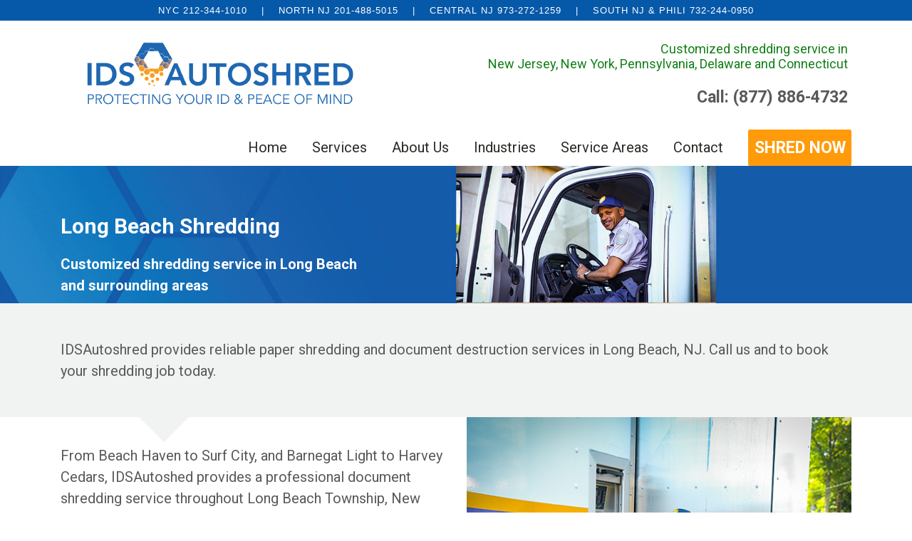

--- FILE ---
content_type: text/html; charset=UTF-8
request_url: https://idsautoshred.net/service-areas/new-jersey-shredding/long-beach-shredding/
body_size: 20009
content:
<!--
This is the default layout for the pages of your site. The default page is a full width layout. If you need a different default page layout please duplicate this template in your child theme and make your changes there.

* * * N O T E * * * mast and page-mast classes are used in the parent theme styles. Please keep these for proper functionality unless you plan to override. If you need a sidebar layout for your pages, there is one created. Just select it from the WordPress page editor.
-->

<!DOCTYPE html>
<html lang="en-US">
<head>
    <meta charset="UTF-8">
    <meta name="viewport" content="width=device-width, initial-scale=1">
    <link rel="profile" href="http://gmpg.org/xfn/11">
   <link rel="shortcut icon" href="https://idsautoshred.net/wp-content/themes/netstrap-parent/favicon.png" />
    <meta name='robots' content='index, follow, max-image-preview:large, max-snippet:-1, max-video-preview:-1' />
	<style>img:is([sizes="auto" i], [sizes^="auto," i]) { contain-intrinsic-size: 3000px 1500px }</style>
	
<!-- Google Tag Manager for WordPress by gtm4wp.com -->
<script data-cfasync="false" data-pagespeed-no-defer>
	var gtm4wp_datalayer_name = "dataLayer";
	var dataLayer = dataLayer || [];
</script>
<!-- End Google Tag Manager for WordPress by gtm4wp.com -->
	<!-- This site is optimized with the Yoast SEO plugin v26.8 - https://yoast.com/product/yoast-seo-wordpress/ -->
	<title>Long Beach Shredding | IDSAutoshred</title>
	<link rel="canonical" href="https://idsautoshred.net/service-areas/new-jersey-shredding/long-beach-shredding/" />
	<meta property="og:locale" content="en_US" />
	<meta property="og:type" content="article" />
	<meta property="og:title" content="Long Beach Shredding | IDSAutoshred" />
	<meta property="og:url" content="https://idsautoshred.net/service-areas/new-jersey-shredding/long-beach-shredding/" />
	<meta property="og:site_name" content="IDSAutoshred" />
	<meta property="article:publisher" content="https://www.facebook.com/IDSAUTOSHRED/" />
	<meta property="og:image" content="https://secureservercdn.net/198.71.233.202/ba6.130.myftpupload.com/wp-content/uploads/2019/06/sub-page-header-image-about-us.jpg?time=1644054044" />
	<meta property="og:image:width" content="1999" />
	<meta property="og:image:height" content="302" />
	<meta property="og:image:type" content="image/jpeg" />
	<meta name="twitter:card" content="summary_large_image" />
	<meta name="twitter:site" content="@IDSAutoShred" />
	<meta name="twitter:label1" content="Est. reading time" />
	<meta name="twitter:data1" content="3 minutes" />
	<!-- / Yoast SEO plugin. -->


<script type='application/javascript'  id='pys-version-script'>console.log('PixelYourSite Free version 11.1.5.2');</script>
<link rel='dns-prefetch' href='//www.googletagmanager.com' />
<link rel='dns-prefetch' href='//fonts.googleapis.com' />
<link rel='dns-prefetch' href='//use.fontawesome.com' />
<script type="text/javascript">
/* <![CDATA[ */
window._wpemojiSettings = {"baseUrl":"https:\/\/s.w.org\/images\/core\/emoji\/16.0.1\/72x72\/","ext":".png","svgUrl":"https:\/\/s.w.org\/images\/core\/emoji\/16.0.1\/svg\/","svgExt":".svg","source":{"concatemoji":"https:\/\/idsautoshred.net\/wp-includes\/js\/wp-emoji-release.min.js?ver=6.8.3"}};
/*! This file is auto-generated */
!function(s,n){var o,i,e;function c(e){try{var t={supportTests:e,timestamp:(new Date).valueOf()};sessionStorage.setItem(o,JSON.stringify(t))}catch(e){}}function p(e,t,n){e.clearRect(0,0,e.canvas.width,e.canvas.height),e.fillText(t,0,0);var t=new Uint32Array(e.getImageData(0,0,e.canvas.width,e.canvas.height).data),a=(e.clearRect(0,0,e.canvas.width,e.canvas.height),e.fillText(n,0,0),new Uint32Array(e.getImageData(0,0,e.canvas.width,e.canvas.height).data));return t.every(function(e,t){return e===a[t]})}function u(e,t){e.clearRect(0,0,e.canvas.width,e.canvas.height),e.fillText(t,0,0);for(var n=e.getImageData(16,16,1,1),a=0;a<n.data.length;a++)if(0!==n.data[a])return!1;return!0}function f(e,t,n,a){switch(t){case"flag":return n(e,"\ud83c\udff3\ufe0f\u200d\u26a7\ufe0f","\ud83c\udff3\ufe0f\u200b\u26a7\ufe0f")?!1:!n(e,"\ud83c\udde8\ud83c\uddf6","\ud83c\udde8\u200b\ud83c\uddf6")&&!n(e,"\ud83c\udff4\udb40\udc67\udb40\udc62\udb40\udc65\udb40\udc6e\udb40\udc67\udb40\udc7f","\ud83c\udff4\u200b\udb40\udc67\u200b\udb40\udc62\u200b\udb40\udc65\u200b\udb40\udc6e\u200b\udb40\udc67\u200b\udb40\udc7f");case"emoji":return!a(e,"\ud83e\udedf")}return!1}function g(e,t,n,a){var r="undefined"!=typeof WorkerGlobalScope&&self instanceof WorkerGlobalScope?new OffscreenCanvas(300,150):s.createElement("canvas"),o=r.getContext("2d",{willReadFrequently:!0}),i=(o.textBaseline="top",o.font="600 32px Arial",{});return e.forEach(function(e){i[e]=t(o,e,n,a)}),i}function t(e){var t=s.createElement("script");t.src=e,t.defer=!0,s.head.appendChild(t)}"undefined"!=typeof Promise&&(o="wpEmojiSettingsSupports",i=["flag","emoji"],n.supports={everything:!0,everythingExceptFlag:!0},e=new Promise(function(e){s.addEventListener("DOMContentLoaded",e,{once:!0})}),new Promise(function(t){var n=function(){try{var e=JSON.parse(sessionStorage.getItem(o));if("object"==typeof e&&"number"==typeof e.timestamp&&(new Date).valueOf()<e.timestamp+604800&&"object"==typeof e.supportTests)return e.supportTests}catch(e){}return null}();if(!n){if("undefined"!=typeof Worker&&"undefined"!=typeof OffscreenCanvas&&"undefined"!=typeof URL&&URL.createObjectURL&&"undefined"!=typeof Blob)try{var e="postMessage("+g.toString()+"("+[JSON.stringify(i),f.toString(),p.toString(),u.toString()].join(",")+"));",a=new Blob([e],{type:"text/javascript"}),r=new Worker(URL.createObjectURL(a),{name:"wpTestEmojiSupports"});return void(r.onmessage=function(e){c(n=e.data),r.terminate(),t(n)})}catch(e){}c(n=g(i,f,p,u))}t(n)}).then(function(e){for(var t in e)n.supports[t]=e[t],n.supports.everything=n.supports.everything&&n.supports[t],"flag"!==t&&(n.supports.everythingExceptFlag=n.supports.everythingExceptFlag&&n.supports[t]);n.supports.everythingExceptFlag=n.supports.everythingExceptFlag&&!n.supports.flag,n.DOMReady=!1,n.readyCallback=function(){n.DOMReady=!0}}).then(function(){return e}).then(function(){var e;n.supports.everything||(n.readyCallback(),(e=n.source||{}).concatemoji?t(e.concatemoji):e.wpemoji&&e.twemoji&&(t(e.twemoji),t(e.wpemoji)))}))}((window,document),window._wpemojiSettings);
/* ]]> */
</script>
<link rel='stylesheet' id='normalize-css' href='https://idsautoshred.net/wp-content/plugins/netstrap/css/normalize.css?ver=6.8.3' type='text/css' media='all' />
<link rel='stylesheet' id='bootstrap-css' href='https://idsautoshred.net/wp-content/plugins/netstrap/libraries/bootstrap-4.0.0/css/bootstrap.min.css?ver=6.8.3' type='text/css' media='all' />
<link rel='stylesheet' id='ns_main-css' href='https://idsautoshred.net/wp-content/themes/netstrap-parent/main.css?ver=6.8.3' type='text/css' media='all' />
<link rel='stylesheet' id='slickcss-css' href='https://idsautoshred.net/wp-content/themes/netstrap-parent/css/slick.css?ver=6.8.3' type='text/css' media='all' />
<link rel='stylesheet' id='fontawesome-css' href='https://idsautoshred.net/wp-content/themes/netstrap-parent/css/font-awesome.min.css?ver=6.8.3' type='text/css' media='all' />
<style id='wp-emoji-styles-inline-css' type='text/css'>

	img.wp-smiley, img.emoji {
		display: inline !important;
		border: none !important;
		box-shadow: none !important;
		height: 1em !important;
		width: 1em !important;
		margin: 0 0.07em !important;
		vertical-align: -0.1em !important;
		background: none !important;
		padding: 0 !important;
	}
</style>
<link rel='stylesheet' id='wp-block-library-css' href='https://idsautoshred.net/wp-includes/css/dist/block-library/style.min.css?ver=6.8.3' type='text/css' media='all' />
<style id='classic-theme-styles-inline-css' type='text/css'>
/*! This file is auto-generated */
.wp-block-button__link{color:#fff;background-color:#32373c;border-radius:9999px;box-shadow:none;text-decoration:none;padding:calc(.667em + 2px) calc(1.333em + 2px);font-size:1.125em}.wp-block-file__button{background:#32373c;color:#fff;text-decoration:none}
</style>
<style id='global-styles-inline-css' type='text/css'>
:root{--wp--preset--aspect-ratio--square: 1;--wp--preset--aspect-ratio--4-3: 4/3;--wp--preset--aspect-ratio--3-4: 3/4;--wp--preset--aspect-ratio--3-2: 3/2;--wp--preset--aspect-ratio--2-3: 2/3;--wp--preset--aspect-ratio--16-9: 16/9;--wp--preset--aspect-ratio--9-16: 9/16;--wp--preset--color--black: #000000;--wp--preset--color--cyan-bluish-gray: #abb8c3;--wp--preset--color--white: #ffffff;--wp--preset--color--pale-pink: #f78da7;--wp--preset--color--vivid-red: #cf2e2e;--wp--preset--color--luminous-vivid-orange: #ff6900;--wp--preset--color--luminous-vivid-amber: #fcb900;--wp--preset--color--light-green-cyan: #7bdcb5;--wp--preset--color--vivid-green-cyan: #00d084;--wp--preset--color--pale-cyan-blue: #8ed1fc;--wp--preset--color--vivid-cyan-blue: #0693e3;--wp--preset--color--vivid-purple: #9b51e0;--wp--preset--gradient--vivid-cyan-blue-to-vivid-purple: linear-gradient(135deg,rgba(6,147,227,1) 0%,rgb(155,81,224) 100%);--wp--preset--gradient--light-green-cyan-to-vivid-green-cyan: linear-gradient(135deg,rgb(122,220,180) 0%,rgb(0,208,130) 100%);--wp--preset--gradient--luminous-vivid-amber-to-luminous-vivid-orange: linear-gradient(135deg,rgba(252,185,0,1) 0%,rgba(255,105,0,1) 100%);--wp--preset--gradient--luminous-vivid-orange-to-vivid-red: linear-gradient(135deg,rgba(255,105,0,1) 0%,rgb(207,46,46) 100%);--wp--preset--gradient--very-light-gray-to-cyan-bluish-gray: linear-gradient(135deg,rgb(238,238,238) 0%,rgb(169,184,195) 100%);--wp--preset--gradient--cool-to-warm-spectrum: linear-gradient(135deg,rgb(74,234,220) 0%,rgb(151,120,209) 20%,rgb(207,42,186) 40%,rgb(238,44,130) 60%,rgb(251,105,98) 80%,rgb(254,248,76) 100%);--wp--preset--gradient--blush-light-purple: linear-gradient(135deg,rgb(255,206,236) 0%,rgb(152,150,240) 100%);--wp--preset--gradient--blush-bordeaux: linear-gradient(135deg,rgb(254,205,165) 0%,rgb(254,45,45) 50%,rgb(107,0,62) 100%);--wp--preset--gradient--luminous-dusk: linear-gradient(135deg,rgb(255,203,112) 0%,rgb(199,81,192) 50%,rgb(65,88,208) 100%);--wp--preset--gradient--pale-ocean: linear-gradient(135deg,rgb(255,245,203) 0%,rgb(182,227,212) 50%,rgb(51,167,181) 100%);--wp--preset--gradient--electric-grass: linear-gradient(135deg,rgb(202,248,128) 0%,rgb(113,206,126) 100%);--wp--preset--gradient--midnight: linear-gradient(135deg,rgb(2,3,129) 0%,rgb(40,116,252) 100%);--wp--preset--font-size--small: 13px;--wp--preset--font-size--medium: 20px;--wp--preset--font-size--large: 36px;--wp--preset--font-size--x-large: 42px;--wp--preset--spacing--20: 0.44rem;--wp--preset--spacing--30: 0.67rem;--wp--preset--spacing--40: 1rem;--wp--preset--spacing--50: 1.5rem;--wp--preset--spacing--60: 2.25rem;--wp--preset--spacing--70: 3.38rem;--wp--preset--spacing--80: 5.06rem;--wp--preset--shadow--natural: 6px 6px 9px rgba(0, 0, 0, 0.2);--wp--preset--shadow--deep: 12px 12px 50px rgba(0, 0, 0, 0.4);--wp--preset--shadow--sharp: 6px 6px 0px rgba(0, 0, 0, 0.2);--wp--preset--shadow--outlined: 6px 6px 0px -3px rgba(255, 255, 255, 1), 6px 6px rgba(0, 0, 0, 1);--wp--preset--shadow--crisp: 6px 6px 0px rgba(0, 0, 0, 1);}:where(.is-layout-flex){gap: 0.5em;}:where(.is-layout-grid){gap: 0.5em;}body .is-layout-flex{display: flex;}.is-layout-flex{flex-wrap: wrap;align-items: center;}.is-layout-flex > :is(*, div){margin: 0;}body .is-layout-grid{display: grid;}.is-layout-grid > :is(*, div){margin: 0;}:where(.wp-block-columns.is-layout-flex){gap: 2em;}:where(.wp-block-columns.is-layout-grid){gap: 2em;}:where(.wp-block-post-template.is-layout-flex){gap: 1.25em;}:where(.wp-block-post-template.is-layout-grid){gap: 1.25em;}.has-black-color{color: var(--wp--preset--color--black) !important;}.has-cyan-bluish-gray-color{color: var(--wp--preset--color--cyan-bluish-gray) !important;}.has-white-color{color: var(--wp--preset--color--white) !important;}.has-pale-pink-color{color: var(--wp--preset--color--pale-pink) !important;}.has-vivid-red-color{color: var(--wp--preset--color--vivid-red) !important;}.has-luminous-vivid-orange-color{color: var(--wp--preset--color--luminous-vivid-orange) !important;}.has-luminous-vivid-amber-color{color: var(--wp--preset--color--luminous-vivid-amber) !important;}.has-light-green-cyan-color{color: var(--wp--preset--color--light-green-cyan) !important;}.has-vivid-green-cyan-color{color: var(--wp--preset--color--vivid-green-cyan) !important;}.has-pale-cyan-blue-color{color: var(--wp--preset--color--pale-cyan-blue) !important;}.has-vivid-cyan-blue-color{color: var(--wp--preset--color--vivid-cyan-blue) !important;}.has-vivid-purple-color{color: var(--wp--preset--color--vivid-purple) !important;}.has-black-background-color{background-color: var(--wp--preset--color--black) !important;}.has-cyan-bluish-gray-background-color{background-color: var(--wp--preset--color--cyan-bluish-gray) !important;}.has-white-background-color{background-color: var(--wp--preset--color--white) !important;}.has-pale-pink-background-color{background-color: var(--wp--preset--color--pale-pink) !important;}.has-vivid-red-background-color{background-color: var(--wp--preset--color--vivid-red) !important;}.has-luminous-vivid-orange-background-color{background-color: var(--wp--preset--color--luminous-vivid-orange) !important;}.has-luminous-vivid-amber-background-color{background-color: var(--wp--preset--color--luminous-vivid-amber) !important;}.has-light-green-cyan-background-color{background-color: var(--wp--preset--color--light-green-cyan) !important;}.has-vivid-green-cyan-background-color{background-color: var(--wp--preset--color--vivid-green-cyan) !important;}.has-pale-cyan-blue-background-color{background-color: var(--wp--preset--color--pale-cyan-blue) !important;}.has-vivid-cyan-blue-background-color{background-color: var(--wp--preset--color--vivid-cyan-blue) !important;}.has-vivid-purple-background-color{background-color: var(--wp--preset--color--vivid-purple) !important;}.has-black-border-color{border-color: var(--wp--preset--color--black) !important;}.has-cyan-bluish-gray-border-color{border-color: var(--wp--preset--color--cyan-bluish-gray) !important;}.has-white-border-color{border-color: var(--wp--preset--color--white) !important;}.has-pale-pink-border-color{border-color: var(--wp--preset--color--pale-pink) !important;}.has-vivid-red-border-color{border-color: var(--wp--preset--color--vivid-red) !important;}.has-luminous-vivid-orange-border-color{border-color: var(--wp--preset--color--luminous-vivid-orange) !important;}.has-luminous-vivid-amber-border-color{border-color: var(--wp--preset--color--luminous-vivid-amber) !important;}.has-light-green-cyan-border-color{border-color: var(--wp--preset--color--light-green-cyan) !important;}.has-vivid-green-cyan-border-color{border-color: var(--wp--preset--color--vivid-green-cyan) !important;}.has-pale-cyan-blue-border-color{border-color: var(--wp--preset--color--pale-cyan-blue) !important;}.has-vivid-cyan-blue-border-color{border-color: var(--wp--preset--color--vivid-cyan-blue) !important;}.has-vivid-purple-border-color{border-color: var(--wp--preset--color--vivid-purple) !important;}.has-vivid-cyan-blue-to-vivid-purple-gradient-background{background: var(--wp--preset--gradient--vivid-cyan-blue-to-vivid-purple) !important;}.has-light-green-cyan-to-vivid-green-cyan-gradient-background{background: var(--wp--preset--gradient--light-green-cyan-to-vivid-green-cyan) !important;}.has-luminous-vivid-amber-to-luminous-vivid-orange-gradient-background{background: var(--wp--preset--gradient--luminous-vivid-amber-to-luminous-vivid-orange) !important;}.has-luminous-vivid-orange-to-vivid-red-gradient-background{background: var(--wp--preset--gradient--luminous-vivid-orange-to-vivid-red) !important;}.has-very-light-gray-to-cyan-bluish-gray-gradient-background{background: var(--wp--preset--gradient--very-light-gray-to-cyan-bluish-gray) !important;}.has-cool-to-warm-spectrum-gradient-background{background: var(--wp--preset--gradient--cool-to-warm-spectrum) !important;}.has-blush-light-purple-gradient-background{background: var(--wp--preset--gradient--blush-light-purple) !important;}.has-blush-bordeaux-gradient-background{background: var(--wp--preset--gradient--blush-bordeaux) !important;}.has-luminous-dusk-gradient-background{background: var(--wp--preset--gradient--luminous-dusk) !important;}.has-pale-ocean-gradient-background{background: var(--wp--preset--gradient--pale-ocean) !important;}.has-electric-grass-gradient-background{background: var(--wp--preset--gradient--electric-grass) !important;}.has-midnight-gradient-background{background: var(--wp--preset--gradient--midnight) !important;}.has-small-font-size{font-size: var(--wp--preset--font-size--small) !important;}.has-medium-font-size{font-size: var(--wp--preset--font-size--medium) !important;}.has-large-font-size{font-size: var(--wp--preset--font-size--large) !important;}.has-x-large-font-size{font-size: var(--wp--preset--font-size--x-large) !important;}
:where(.wp-block-post-template.is-layout-flex){gap: 1.25em;}:where(.wp-block-post-template.is-layout-grid){gap: 1.25em;}
:where(.wp-block-columns.is-layout-flex){gap: 2em;}:where(.wp-block-columns.is-layout-grid){gap: 2em;}
:root :where(.wp-block-pullquote){font-size: 1.5em;line-height: 1.6;}
</style>
<link rel='stylesheet' id='contact-form-7-css' href='https://idsautoshred.net/wp-content/plugins/contact-form-7/includes/css/styles.css?ver=6.1.4' type='text/css' media='all' />
<style id='contact-form-7-inline-css' type='text/css'>
.wpcf7 .wpcf7-recaptcha iframe {margin-bottom: 0;}.wpcf7 .wpcf7-recaptcha[data-align="center"] > div {margin: 0 auto;}.wpcf7 .wpcf7-recaptcha[data-align="right"] > div {margin: 0 0 0 auto;}
</style>
<link rel='stylesheet' id='rmp-material-icons-css' href='https://fonts.googleapis.com/icon?family=Material+Icons&#038;display=auto&#038;ver=4.3.0' type='text/css' media='all' />
<link rel='stylesheet' id='rmp-font-awesome-css' href='https://use.fontawesome.com/releases/v5.13.0/css/all.css?ver=4.3.0' type='text/css' media='all' />
<link rel='stylesheet' id='rmp-glyph-icons-css' href='https://idsautoshred.net/wp-content/plugins/responsive-menu-pro/v4.0.0/assets/admin/scss/glyphicons.css?ver=4.3.0' type='text/css' media='all' />
<link rel='stylesheet' id='dashicons-css' href='https://idsautoshred.net/wp-includes/css/dashicons.min.css?ver=6.8.3' type='text/css' media='all' />
<link rel='stylesheet' id='rmp-menu-dynamic-styles-css' href='https://idsautoshred.net/wp-content/uploads/rmp-menu/css/rmp-menu.css?ver=14.57.45' type='text/css' media='all' />
<link rel='stylesheet' id='wpcf7-redirect-script-frontend-css' href='https://idsautoshred.net/wp-content/plugins/wpcf7-redirect/build/assets/frontend-script.css?ver=2c532d7e2be36f6af233' type='text/css' media='all' />
<link rel='stylesheet' id='child_main-css' href='https://idsautoshred.net/wp-content/themes/ids-autoshred/main.css?ver=6.8.3' type='text/css' media='all' />
<link rel='stylesheet' id='Roboto-css' href='https://fonts.googleapis.com/css?family=Roboto%3A300%2C400%2C500%2C700&#038;display=swap&#038;ver=6.8.3' type='text/css' media='all' />
<link rel='stylesheet' id='OpenSans-css' href='https://fonts.googleapis.com/css?family=Open+Sans&#038;ver=6.8.3' type='text/css' media='all' />
<link rel='stylesheet' id='fancybox-css' href='https://idsautoshred.net/wp-content/plugins/netstrap/css/jquery.fancybox.min.css?ver=6.8.3' type='text/css' media='all' />
<link rel='stylesheet' id='slick-css' href='https://idsautoshred.net/wp-content/plugins/netstrap/css/slick.css?ver=6.8.3' type='text/css' media='all' />
<link rel='stylesheet' id='animate-css' href='https://idsautoshred.net/wp-content/plugins/netstrap/css/animate.css?ver=6.8.3' type='text/css' media='all' />
<link rel='stylesheet' id='hexagon-css' href='https://idsautoshred.net/wp-content/plugins/netstrap/css/hexagon.css?ver=6.8.3' type='text/css' media='all' />
<script type="text/javascript" id="jquery-core-js-extra">
/* <![CDATA[ */
var pysFacebookRest = {"restApiUrl":"https:\/\/idsautoshred.net\/wp-json\/pys-facebook\/v1\/event","debug":""};
/* ]]> */
</script>
<script type="text/javascript" src="https://idsautoshred.net/wp-includes/js/jquery/jquery.min.js?ver=3.7.1" id="jquery-core-js"></script>
<script type="text/javascript" src="https://idsautoshred.net/wp-includes/js/jquery/jquery-migrate.min.js?ver=3.4.1" id="jquery-migrate-js"></script>
<script type="text/javascript" src="https://idsautoshred.net/wp-content/plugins/pixelyoursite/dist/scripts/jquery.bind-first-0.2.3.min.js?ver=0.2.3" id="jquery-bind-first-js"></script>
<script type="text/javascript" src="https://idsautoshred.net/wp-content/plugins/pixelyoursite/dist/scripts/js.cookie-2.1.3.min.js?ver=2.1.3" id="js-cookie-pys-js"></script>
<script type="text/javascript" src="https://idsautoshred.net/wp-content/plugins/pixelyoursite/dist/scripts/tld.min.js?ver=2.3.1" id="js-tld-js"></script>
<script type="text/javascript" id="pys-js-extra">
/* <![CDATA[ */
var pysOptions = {"staticEvents":{"facebook":{"init_event":[{"delay":0,"type":"static","ajaxFire":false,"name":"PageView","pixelIds":["1049891692683715"],"eventID":"0ec5534b-da79-43a0-9045-c2d73a9a949a","params":{"page_title":"Long Beach Shredding","post_type":"page","post_id":6959,"plugin":"PixelYourSite","user_role":"guest","event_url":"idsautoshred.net\/service-areas\/new-jersey-shredding\/long-beach-shredding\/"},"e_id":"init_event","ids":[],"hasTimeWindow":false,"timeWindow":0,"woo_order":"","edd_order":""}]}},"dynamicEvents":[],"triggerEvents":[],"triggerEventTypes":[],"facebook":{"pixelIds":["1049891692683715"],"advancedMatching":{"external_id":"ccaebdfdafabdaffcfebaafbc"},"advancedMatchingEnabled":true,"removeMetadata":false,"wooVariableAsSimple":false,"serverApiEnabled":true,"wooCRSendFromServer":false,"send_external_id":null,"enabled_medical":false,"do_not_track_medical_param":["event_url","post_title","page_title","landing_page","content_name","categories","category_name","tags"],"meta_ldu":false},"debug":"","siteUrl":"https:\/\/idsautoshred.net","ajaxUrl":"https:\/\/idsautoshred.net\/wp-admin\/admin-ajax.php","ajax_event":"3ec90e94cb","enable_remove_download_url_param":"1","cookie_duration":"7","last_visit_duration":"60","enable_success_send_form":"","ajaxForServerEvent":"1","ajaxForServerStaticEvent":"1","useSendBeacon":"1","send_external_id":"1","external_id_expire":"180","track_cookie_for_subdomains":"1","google_consent_mode":"1","gdpr":{"ajax_enabled":false,"all_disabled_by_api":false,"facebook_disabled_by_api":false,"analytics_disabled_by_api":false,"google_ads_disabled_by_api":false,"pinterest_disabled_by_api":false,"bing_disabled_by_api":false,"reddit_disabled_by_api":false,"externalID_disabled_by_api":false,"facebook_prior_consent_enabled":true,"analytics_prior_consent_enabled":true,"google_ads_prior_consent_enabled":null,"pinterest_prior_consent_enabled":true,"bing_prior_consent_enabled":true,"cookiebot_integration_enabled":false,"cookiebot_facebook_consent_category":"marketing","cookiebot_analytics_consent_category":"statistics","cookiebot_tiktok_consent_category":"marketing","cookiebot_google_ads_consent_category":"marketing","cookiebot_pinterest_consent_category":"marketing","cookiebot_bing_consent_category":"marketing","consent_magic_integration_enabled":false,"real_cookie_banner_integration_enabled":false,"cookie_notice_integration_enabled":false,"cookie_law_info_integration_enabled":false,"analytics_storage":{"enabled":true,"value":"granted","filter":false},"ad_storage":{"enabled":true,"value":"granted","filter":false},"ad_user_data":{"enabled":true,"value":"granted","filter":false},"ad_personalization":{"enabled":true,"value":"granted","filter":false}},"cookie":{"disabled_all_cookie":false,"disabled_start_session_cookie":false,"disabled_advanced_form_data_cookie":false,"disabled_landing_page_cookie":false,"disabled_first_visit_cookie":false,"disabled_trafficsource_cookie":false,"disabled_utmTerms_cookie":false,"disabled_utmId_cookie":false},"tracking_analytics":{"TrafficSource":"direct","TrafficLanding":"undefined","TrafficUtms":[],"TrafficUtmsId":[]},"GATags":{"ga_datalayer_type":"default","ga_datalayer_name":"dataLayerPYS"},"woo":{"enabled":false},"edd":{"enabled":false},"cache_bypass":"1769043272"};
/* ]]> */
</script>
<script type="text/javascript" src="https://idsautoshred.net/wp-content/plugins/pixelyoursite/dist/scripts/public.js?ver=11.1.5.2" id="pys-js"></script>

<!-- Google tag (gtag.js) snippet added by Site Kit -->
<!-- Google Analytics snippet added by Site Kit -->
<script type="text/javascript" src="https://www.googletagmanager.com/gtag/js?id=GT-KTR8MSVD" id="google_gtagjs-js" async></script>
<script type="text/javascript" id="google_gtagjs-js-after">
/* <![CDATA[ */
window.dataLayer = window.dataLayer || [];function gtag(){dataLayer.push(arguments);}
gtag("set","linker",{"domains":["idsautoshred.net"]});
gtag("js", new Date());
gtag("set", "developer_id.dZTNiMT", true);
gtag("config", "GT-KTR8MSVD");
 window._googlesitekit = window._googlesitekit || {}; window._googlesitekit.throttledEvents = []; window._googlesitekit.gtagEvent = (name, data) => { var key = JSON.stringify( { name, data } ); if ( !! window._googlesitekit.throttledEvents[ key ] ) { return; } window._googlesitekit.throttledEvents[ key ] = true; setTimeout( () => { delete window._googlesitekit.throttledEvents[ key ]; }, 5 ); gtag( "event", name, { ...data, event_source: "site-kit" } ); }; 
/* ]]> */
</script>
<link rel="https://api.w.org/" href="https://idsautoshred.net/wp-json/" /><link rel="alternate" title="JSON" type="application/json" href="https://idsautoshred.net/wp-json/wp/v2/pages/6959" /><link rel="EditURI" type="application/rsd+xml" title="RSD" href="https://idsautoshred.net/xmlrpc.php?rsd" />
<link rel='shortlink' href='https://idsautoshred.net/?p=6959' />
<link rel="alternate" title="oEmbed (JSON)" type="application/json+oembed" href="https://idsautoshred.net/wp-json/oembed/1.0/embed?url=https%3A%2F%2Fidsautoshred.net%2Fservice-areas%2Fnew-jersey-shredding%2Flong-beach-shredding%2F" />
<link rel="alternate" title="oEmbed (XML)" type="text/xml+oembed" href="https://idsautoshred.net/wp-json/oembed/1.0/embed?url=https%3A%2F%2Fidsautoshred.net%2Fservice-areas%2Fnew-jersey-shredding%2Flong-beach-shredding%2F&#038;format=xml" />
<meta name="generator" content="Site Kit by Google 1.170.0" /><!-- HFCM by 99 Robots - Snippet # 1: Analytics G4 Script -->
<!-- Google tag (gtag.js) -->
<script async src="https://www.googletagmanager.com/gtag/js?id=G-LJKLLZ91PJ"></script>
<script>
  window.dataLayer = window.dataLayer || [];
  function gtag(){dataLayer.push(arguments);}
  gtag('js', new Date());

  gtag('config', 'G-LJKLLZ91PJ');
</script>
<!-- /end HFCM by 99 Robots -->
<!-- HFCM by 99 Robots - Snippet # 2: Global Google Code &amp; NJ Phone Number -->
<!-- Google tag (gtag.js) -->
<script async src="https://www.googletagmanager.com/gtag/js?id=AW-1043147952"></script>
<script>
  window.dataLayer = window.dataLayer || [];
  function gtag(){dataLayer.push(arguments);}
  gtag('js', new Date());

  gtag('config', 'AW-1043147952');
</script>
<script>
  gtag('config', 'AW-1043147952/aIfyCLqC9pUBELDZtPED', {
    'phone_conversion_number': '877-886-4732'
  });
</script>

<!-- /end HFCM by 99 Robots -->
<!-- HFCM by 99 Robots - Snippet # 7: facebook pixel code -->
<!-- Meta Pixel Code -->
<script>
!function(f,b,e,v,n,t,s)
{if(f.fbq)return;n=f.fbq=function(){n.callMethod?
n.callMethod.apply(n,arguments):n.queue.push(arguments)};
if(!f._fbq)f._fbq=n;n.push=n;n.loaded=!0;n.version='2.0';
n.queue=[];t=b.createElement(e);t.async=!0;
t.src=v;s=b.getElementsByTagName(e)[0];
s.parentNode.insertBefore(t,s)}(window, document,'script',
'https://connect.facebook.net/en_US/fbevents.js');
fbq('init', '1049891692683715');
fbq('track', 'PageView');
</script>
<noscript><img height="1" width="1" style="display:none"
src="https://www.facebook.com/tr?id=1049891692683715&ev=PageView&noscript=1"
/></noscript>
<!-- End Meta Pixel Code -->
<!-- /end HFCM by 99 Robots -->
<!-- Google tag (gtag.js) -->
<script async src="https://www.googletagmanager.com/gtag/js?id=G-8TH4D9KWYV"></script>
<script>
  window.dataLayer = window.dataLayer || [];
  function gtag(){dataLayer.push(arguments);}
  gtag('js', new Date());

  gtag('config', 'G-8TH4D9KWYV');
</script>

<!-- Google tag (gtag.js) -->
<script async src="https://www.googletagmanager.com/gtag/js?id=AW-806024738">
</script>
<script>
  window.dataLayer = window.dataLayer || [];
  function gtag(){dataLayer.push(arguments);}
  gtag('js', new Date());

  gtag('config', 'AW-806024738');
</script>


<!-- Google Tag Manager -->
<script>(function(w,d,s,l,i){w[l]=w[l]||[];w[l].push({'gtm.start':
new Date().getTime(),event:'gtm.js'});var f=d.getElementsByTagName(s)[0],
j=d.createElement(s),dl=l!='dataLayer'?'&l='+l:'';j.async=true;j.src=
'https://www.googletagmanager.com/gtm.js?id='+i+dl;f.parentNode.insertBefore(j,f);
})(window,document,'script','dataLayer','GTM-WJ98NZTJ');</script>
<!-- End Google Tag Manager --><style type="text/css" id="simple-css-output">body #home-page-header-image { height: 485px;}.page-id-80 .hex.imageHexagon.blueBorder:before { display: none;}.hex pattern image { height: 200px;}.hexContainer .hexCol:nth-child(4) svg,.hexContainer .hexCol:nth-child(2) svg{ transform: rotate(180deg);}</style>
<!-- Google Tag Manager for WordPress by gtm4wp.com -->
<!-- GTM Container placement set to automatic -->
<script data-cfasync="false" data-pagespeed-no-defer>
	var dataLayer_content = {"pagePostType":"page","pagePostType2":"single-page","pagePostAuthor":"Peter Levitt"};
	dataLayer.push( dataLayer_content );
</script>
<script data-cfasync="false" data-pagespeed-no-defer>
(function(w,d,s,l,i){w[l]=w[l]||[];w[l].push({'gtm.start':
new Date().getTime(),event:'gtm.js'});var f=d.getElementsByTagName(s)[0],
j=d.createElement(s),dl=l!='dataLayer'?'&l='+l:'';j.async=true;j.src=
'//www.googletagmanager.com/gtm.js?id='+i+dl;f.parentNode.insertBefore(j,f);
})(window,document,'script','dataLayer','GTM-TXV4592');
</script>
<!-- End Google Tag Manager for WordPress by gtm4wp.com --><meta name="generator" content="Elementor 3.34.2; features: additional_custom_breakpoints; settings: css_print_method-external, google_font-enabled, font_display-auto">
			<style>
				.e-con.e-parent:nth-of-type(n+4):not(.e-lazyloaded):not(.e-no-lazyload),
				.e-con.e-parent:nth-of-type(n+4):not(.e-lazyloaded):not(.e-no-lazyload) * {
					background-image: none !important;
				}
				@media screen and (max-height: 1024px) {
					.e-con.e-parent:nth-of-type(n+3):not(.e-lazyloaded):not(.e-no-lazyload),
					.e-con.e-parent:nth-of-type(n+3):not(.e-lazyloaded):not(.e-no-lazyload) * {
						background-image: none !important;
					}
				}
				@media screen and (max-height: 640px) {
					.e-con.e-parent:nth-of-type(n+2):not(.e-lazyloaded):not(.e-no-lazyload),
					.e-con.e-parent:nth-of-type(n+2):not(.e-lazyloaded):not(.e-no-lazyload) * {
						background-image: none !important;
					}
				}
			</style>
			<meta name="generator" content="Powered by WPBakery Page Builder - drag and drop page builder for WordPress."/>
<!-- start Simple Custom CSS and JS -->
<style type="text/css">
footer .social-icon {
    margin-right: 10px;
    float: left;
}
footer .aaa:hover {
    opacity: .9;
}
footer .a-links {
    float: left;
    display: flex;
    align-items: center;
}
footer .aaa {
    width: 80px;
    display: block;
    float: left;
}

#popForm .modal-body div.wpcf7 form div {
    font-size: 20px;
    color: #58595B;
    font-family: "Roboto",sans-serif;
}
.rec1 {
    margin-top: 5px !important;
    display: inline-block;
    margin-bottom: 25px !important;
}
#form02 .elementor-field-group > label {
    font-size: 14px !important;
}
div#form-field-rec2 {
    margin-bottom: 3px;
    margin-top: 3px;
    border-radius: 3px;
    background: none !important;
}
div#home-page-header-image .col.col-xl-6 p:nth-child(1) {
	visibility: hidden !important;
}
div#protecting-your-secure-data {
    margin-top: 25px;
}
div#trust-badges {
    margin-top: -122px;
    background: #FFF;
}
div#naid-certified {
    margin-bottom: 0px !important;
}
.home .elementor-widget-wrap {
    padding: 10px 0px 0px !important;
}
.home footer {
    margin-top: 0px !important;
}
.home .hexContainer {
    margin-top: -15px !important;
}
div#home-testimonials {
    margin-bottom: 0px !important;
}
</style>
<!-- end Simple Custom CSS and JS -->
		<style type="text/css" id="wp-custom-css">
			

@media only screen and (min-width: 1085px){
	
.page-id-8 #home-page-header-image {
    padding-top: 566px !important;
}
	
}


.menu-item-146540{
	display:none;
}


#tbar{
	text-align:center;
	padding:5px 0;
	color:#ffffff;
	background:#0659A9;
	font-size:13px;
	letter-spacing:1px;
}

@media only screen and (max-width: 768px){
	
	
	.menu-item-146540{
		background:#ff9b0a !important;
	display:block !important;
}

	
	
	#home-page-header-image {
    background-image: url(images/home-page-header-image-new.jpg) !important;
	}
	
	.mobiletruck{
		display:block !important;
		border-radius:10px !important;
	}
	
body #home-page-header-image {
    height: 855px;
}
	
	.imageHexagon{
		display:none !important;
	}
	
	
	.hexagon-parent-container{
		display:none !important;
	}
	
}


.wp-image-65{
	height:425px !important;
}




@media only screen and (max-width: 768px) {
    .logo a img {
        display: block;
        margin: 0 auto;
        width: 77%;
        text-align: left;
        margin: 0 !important;
    }
}


.mobiletruck{
display:none;
}



div#home-page-header-image {
    padding-top: 66px !important;
}
div#home-page-header-image  .row.paddingT20.justify-content-between {
    padding-bottom: 50px !important;
}
div.pop-scr {
    background: #fff;
    color: #000 !important;
    padding: 15px !important;
    border-radius: 15px;
  	margin-right: 20px;
	 -webkit-box-shadow: 0px 3px 12px -2px rgba(0,0,0,0.75);
   -moz-box-shadow: 0px 3px 12px -2px rgba(0,0,0,0.75);
   box-shadow: 0px 3px 12px -2px rgba(0,0,0,0.75);
}
@media only screen and (max-width: 768px){
	.mobile-icons a{
				padding-bottom: 10px;		
	}
}

.hexContainer {
    position: relative;
    top: 124px;
    right: 0;
	margin-bottom:150px
}

		</style>
		<noscript><style> .wpb_animate_when_almost_visible { opacity: 1; }</style></noscript></head>

<body class="wp-singular page-template-default page page-id-6959 page-child parent-pageid-497 wp-custom-logo wp-theme-netstrap-parent wp-child-theme-ids-autoshred wpb-js-composer js-comp-ver-6.6.0 vc_responsive elementor-default elementor-kit-25882">



  <div id="tbar">
   <div class="wrap">
   
  NYC  212-344-1010 &nbsp;&nbsp; | &nbsp;&nbsp; NORTH NJ 201-488-5015        &nbsp;&nbsp; | &nbsp;&nbsp; CENTRAL NJ 973-272-1259  &nbsp;&nbsp; | &nbsp;&nbsp;  SOUTH NJ & PHILI 732-244-0950 
  
   </div>
   </div>


   <header class="container-fluid site-header">
   
 
   
   
      <div class="container">
         <div class="row justify-content-between padding20">
            <div class="logo col-xl-6 col-lg-6 col-md-12 align-self-center">
              
                  <a href="https://idsautoshred.net/" class="custom-logo-link" rel="home"><img width="403" height="113" src="https://idsautoshred.net/wp-content/uploads/2019/05/ids-autoshred-logo.png" class="custom-logo" alt="IDS Autoshred Logo" decoding="async" srcset="https://idsautoshred.net/wp-content/uploads/2019/05/ids-autoshred-logo.png 403w, https://idsautoshred.net/wp-content/uploads/2019/05/ids-autoshred-logo-300x84.png 300w, https://idsautoshred.net/wp-content/uploads/2019/05/ids-autoshred-logo-315x88.png 315w" sizes="(max-width: 403px) 100vw, 403px" /></a>
            </div>

            <div class="stickylogo">
               <a href="https://idsautoshred.net">
                  <img src="https://idsautoshred.net/wp-content/themes/ids-autoshred/images/sticky-header-logo.png" alt="">
               </a>
            </div>

            <div class="header-block d-flex flex-column justify-content-center align-self-stretch">
               <!--<div class="d-flex flex-row justify-content-between">
                  <a href="/hearing-loss/hearing-test/" class="button secondaryButton hearingTestBtn">Hearing Test</a>
                                 </div> -->

               <div class="phone align-self-end">
                  <div id="text-4" class="sb-widget-area">			<div class="textwidget"><p class="location tertiaryText font18 normal marginB20">Customized shredding service in<br />
New Jersey, New York, Pennsylvania, Delaware and Connecticut</p>
<p class="font23 bold marginB0">Call: (877) 886-4732</p>
</div>
		</div>               </div>
            </div>
         </div>
      </div>
      <div class="container">
          <div class="header-nav padding0">
             <div class="padding0 container">
                   <div class="mobile-icons">
                     <a href="javascript:void(0);" id="navToggle" class="nav-toggle">
                         <i class="fa fa-bars"></i>
                         <span>MENU</span>
                     </a>
                    <a href="tel:18778864732" class="nav-phone">
                         <i class="fa fa-phone"></i>
                         <span>CALL</span>
                     </a>

                     <a href="https://idsautoshred.net/contact/" class="nav-contact">
                         <i class="fa fa-envelope"></i>
                         <span>CONTACT</span>
                     </a>
                 </div>
                 <nav id="mainNav" class="mobile-nav" role="navigation">
                    <ul id="menu-main-menu" class="menu"><li id="menu-item-85" class="menu-item menu-item-type-post_type menu-item-object-page menu-item-home menu-item-85"><a href="https://idsautoshred.net/">Home</a></li>
<li id="menu-item-84" class="menu-item menu-item-type-post_type menu-item-object-page menu-item-has-children menu-item-84"><a href="https://idsautoshred.net/services/">Services</a>
<ul class="sub-menu">
	<li id="menu-item-162" class="menu-item menu-item-type-post_type menu-item-object-page menu-item-162"><a href="https://idsautoshred.net/services/on-site-mobile-shredding/">On-Site Mobile Shredding</a></li>
	<li id="menu-item-176" class="menu-item menu-item-type-post_type menu-item-object-page menu-item-176"><a href="https://idsautoshred.net/services/secure-off-site-shredding/">Secure Off-Site Shredding</a></li>
	<li id="menu-item-2994" class="menu-item menu-item-type-post_type menu-item-object-page menu-item-2994"><a href="https://idsautoshred.net/services/one-time-purge-shredding/">One-time Purge Shredding</a></li>
	<li id="menu-item-3000" class="menu-item menu-item-type-post_type menu-item-object-page menu-item-3000"><a href="https://idsautoshred.net/services/ongoing-document-shredding/">Ongoing Document Shredding</a></li>
	<li id="menu-item-199" class="menu-item menu-item-type-post_type menu-item-object-page menu-item-199"><a href="https://idsautoshred.net/services/non-document-destruction/">Non-Document Destruction</a></li>
	<li id="menu-item-220" class="menu-item menu-item-type-post_type menu-item-object-page menu-item-220"><a href="https://idsautoshred.net/services/bins-and-consoles/">Bins and Consoles</a></li>
	<li id="menu-item-233" class="menu-item menu-item-type-post_type menu-item-object-page menu-item-233"><a href="https://idsautoshred.net/services/custom-shredding-plans/">Custom Shredding Plan</a></li>
	<li id="menu-item-263" class="menu-item menu-item-type-post_type menu-item-object-page menu-item-has-children menu-item-263"><a href="https://idsautoshred.net/services/privacy-compliance/">Privacy Compliance</a>
	<ul class="sub-menu">
		<li id="menu-item-267" class="menu-item menu-item-type-post_type menu-item-object-page menu-item-267"><a href="https://idsautoshred.net/services/privacy-compliance/faq/">FAQ</a></li>
		<li id="menu-item-270" class="menu-item menu-item-type-post_type menu-item-object-page menu-item-270"><a href="https://idsautoshred.net/services/privacy-compliance/privacy-compliance-new-jersey/">Privacy Compliance: New Jersey</a></li>
		<li id="menu-item-273" class="menu-item menu-item-type-post_type menu-item-object-page menu-item-273"><a href="https://idsautoshred.net/services/privacy-compliance/privacy-compliance-new-york/">Privacy Compliance: New York</a></li>
		<li id="menu-item-276" class="menu-item menu-item-type-post_type menu-item-object-page menu-item-276"><a href="https://idsautoshred.net/services/privacy-compliance/privacy-compliance-pennsylvania/">Privacy Compliance: Pennsylvania</a></li>
		<li id="menu-item-279" class="menu-item menu-item-type-post_type menu-item-object-page menu-item-279"><a href="https://idsautoshred.net/services/privacy-compliance/privacy-compliance-delaware/">Privacy Compliance: Delaware</a></li>
		<li id="menu-item-283" class="menu-item menu-item-type-post_type menu-item-object-page menu-item-283"><a href="https://idsautoshred.net/services/privacy-compliance/privacy-compliance-connecticut/">Privacy Compliance: Connecticut</a></li>
	</ul>
</li>
	<li id="menu-item-310" class="menu-item menu-item-type-post_type menu-item-object-page menu-item-310"><a href="https://idsautoshred.net/services/shredding-coupons/">Shredding Coupons</a></li>
</ul>
</li>
<li id="menu-item-97" class="menu-item menu-item-type-post_type menu-item-object-page menu-item-has-children menu-item-97"><a href="https://idsautoshred.net/about-us/">About Us</a>
<ul class="sub-menu">
	<li id="menu-item-344" class="menu-item menu-item-type-post_type menu-item-object-page menu-item-344"><a href="https://idsautoshred.net/about-us/why-shred/">Why Shred?</a></li>
	<li id="menu-item-364" class="menu-item menu-item-type-post_type menu-item-object-page menu-item-364"><a href="https://idsautoshred.net/about-us/what-to-shred/">What to Shred</a></li>
	<li id="menu-item-381" class="menu-item menu-item-type-post_type menu-item-object-page menu-item-381"><a href="https://idsautoshred.net/risk-management/">Risk Management</a></li>
	<li id="menu-item-386" class="menu-item menu-item-type-post_type menu-item-object-page menu-item-386"><a href="https://idsautoshred.net/about-us/compliance/">Compliance</a></li>
	<li id="menu-item-399" class="menu-item menu-item-type-post_type menu-item-object-page menu-item-399"><a href="https://idsautoshred.net/about-us/environment/">Environment</a></li>
	<li id="menu-item-421" class="menu-item menu-item-type-post_type menu-item-object-page menu-item-421"><a href="https://idsautoshred.net/about-us/shred-events/">Shred Events</a></li>
	<li id="menu-item-90186" class="menu-item menu-item-type-post_type menu-item-object-page menu-item-90186"><a href="https://idsautoshred.net/blog/">Blog</a></li>
	<li id="menu-item-422" class="menu-item menu-item-type-custom menu-item-object-custom menu-item-422"><a href="https://idsautoshred.net/testimonials">Testimonials</a></li>
</ul>
</li>
<li id="menu-item-96" class="menu-item menu-item-type-post_type menu-item-object-page menu-item-96"><a href="https://idsautoshred.net/industries/">Industries</a></li>
<li id="menu-item-705" class="menu-item menu-item-type-custom menu-item-object-custom menu-item-has-children menu-item-705"><a href="#">Service Areas</a>
<ul class="sub-menu">
	<li id="menu-item-137650" class="menu-item menu-item-type-post_type menu-item-object-page menu-item-137650"><a href="https://idsautoshred.net/service-areas/nyc-long-island-shredding/">NYC &amp; Long Island Shredding</a></li>
	<li id="menu-item-137652" class="menu-item menu-item-type-post_type menu-item-object-page menu-item-137652"><a href="https://idsautoshred.net/service-areas/north-jersey-shredding/">North Jersey Shredding</a></li>
	<li id="menu-item-137651" class="menu-item menu-item-type-post_type menu-item-object-page menu-item-137651"><a href="https://idsautoshred.net/service-areas/central-jersey-shredding/">Central Jersey Shredding</a></li>
	<li id="menu-item-137649" class="menu-item menu-item-type-post_type menu-item-object-page menu-item-137649"><a href="https://idsautoshred.net/service-areas/south-jersey-philadelphia-shredding/">South Jersey &amp; Philadelphia Shredding</a></li>
</ul>
</li>
<li id="menu-item-94" class="menu-item menu-item-type-post_type menu-item-object-page menu-item-94"><a href="https://idsautoshred.net/contact/">Contact</a></li>
<li id="menu-item-146540" class="menu-item menu-item-type-custom menu-item-object-custom menu-item-146540"><a href="/contact/">Shred Now</a></li>
</ul>                    <a href="/contact/" id="shred-now-btn" class="btn secondaryButton">SHRED NOW</a>
                 </nav>
             </div>
          </div>
      </div>

   </header>
<main>

	<div class="mast page-mast"><img src="https://idsautoshred.net/wp-content/uploads/2019/06/sub-page-header-image-about-us.jpg" class="attachment-post-thumbnail size-post-thumbnail wp-post-image" alt="About IDSAutosrhed" decoding="async" srcset="https://idsautoshred.net/wp-content/uploads/2019/06/sub-page-header-image-about-us.jpg 1999w, https://idsautoshred.net/wp-content/uploads/2019/06/sub-page-header-image-about-us-300x45.jpg 300w, https://idsautoshred.net/wp-content/uploads/2019/06/sub-page-header-image-about-us-768x116.jpg 768w, https://idsautoshred.net/wp-content/uploads/2019/06/sub-page-header-image-about-us-1024x155.jpg 1024w, https://idsautoshred.net/wp-content/uploads/2019/06/sub-page-header-image-about-us-315x48.jpg 315w" sizes="(max-width: 1999px) 100vw, 1999px" /><div class="container mast-overlay"><div class="mast-overlay-content"><h1>Long Beach Shredding</h1><p>Customized shredding service in Long Beach<br />
and surrounding areas</p>
</div></div></div>
		<div id="fullWidth">
        <div class="container-fluid  lightGreyBg" id=""      ><div class="container">
<div class="row row-triangle" id="">
<div class="col  col-xl-12 ">
<p>IDSAutoshred provides reliable paper shredding and document destruction services in Long Beach, NJ. Call us and to book your shredding job today.</p>
</div>
</div>
</div></div>
<div class="container-fluid  " id=""      ><div class="container">
<div class="row justify-content-between paddingT0" id="">
<div class="col  col-xl-6 align-self-center">
<p>From Beach Haven to Surf City, and Barnegat Light to Harvey Cedars, IDSAutoshed provides a professional document shredding service throughout Long Beach Township, New Jersey. We are a security-minded team of trained professionals providing secure information destruction services. Our mobile shredding service is perfect for both commercial and residential customers all along Long Beach. To schedule our document destruction service, simply schedule an appointment by calling our Ocean County office at (877) 886-4732.</p>
</div>
<div class="col  col-xl-6 ">
<img decoding="async" width="570" height="400" class="alignnone wp-image-633 size-full" src="https://idsautoshred.net/wp-content/uploads/2019/06/subpage-whattoshred-570x400.jpg" alt="" srcset="https://idsautoshred.net/wp-content/uploads/2019/06/subpage-whattoshred-570x400.jpg 570w, https://idsautoshred.net/wp-content/uploads/2019/06/subpage-whattoshred-570x400-300x211.jpg 300w, https://idsautoshred.net/wp-content/uploads/2019/06/subpage-whattoshred-570x400-315x221.jpg 315w" sizes="(max-width: 570px) 100vw, 570px" />
</div>
</div>
</div></div>
<div class="container-fluid  " id=""      ><div class="container">
<div class="row " id="">
<div class="col  col-xl-12 ">
<h2 class="upperCase">One-Time, Purge Shredding in Long Beach, New Jersey</h2>
<p>Businesses and residents of <a href="https://www.longbeachtownship.com">Long Beach</a> need to keep sensitive documentation away from prying eyes.  Companies can face hefty fines for a data breach whereas residents are vulnerable to identity theft.  If you have a stockpile of confidential papers ready for disposal, IDSAutoshred offers a solution for 1-time shredding.  We will send a mobile shredding truck to securely dispose of your paper records.  Regardless of your quantity, we will shred all your material before we leave your premises.  There is no need to remove file folders and paper clips, our industrial shredding equipment can destroy nearly anything.  After every shred job, we issue a certificate of destruction as proof of compliance.  Scheduling your next shredding project is easy, just contact the experts at IDSAutoshred.</p>
</div>
</div>
</div></div>
<div class="container-fluid  lightGreyBg" id=""      ><div class="container">
<div class="row " id="">
<div class="col  col-xl-12 ">
<h2 class="upperCase">Regularly Scheduled Document Shredding</h2>
<p>Annual purges may not be enough for many Long Beach businesses.  To maintain compliance with <a href="https://idsautoshred.net/services/privacy-compliance/privacy-compliance-new-jersey/">New Jersey state privacy laws</a>, you need to demonstrate an ongoing commitment to privacy.  The best way to accomplish this is by capturing day-to-day paper records with a regularly scheduled shredding program from IDSAutoshred.  We start by placing a  <a href="https://idsautoshred.net/services/bins-and-consoles/">free container</a> in your office.  Our most popular option is a locking console, that suits any office décor.  We’ll work with you to establish a servicing frequency that makes sense for your paper volume.  Your staff fill the container with files during a typical workday and our mobile shred truck shows up like clockwork to securely destroy the contents of the console.  To explore if this is the right fit for your office, simply call and speak with one of our knowledgeable representatives.</p>
</div>
</div>
</div></div>
<div class="container-fluid  " id=""      ><div class="container">
<div class="row " id="">
<div class="col  col-xl-12 ">
<h2 class="upperCase">Highest Level of Shredding Security</h2>
<p>Did you know our shredding services meet NSA requirements?  Furthermore, we have attained the highest level of certification from the <a href="https://naidonline.org/">National Association of Information Destruction</a>.  We are mandated to follow industry best practices in the secure handling and disposal of your informational assets.  As such, we can expect unannounced physical audits from the association to ensure that we are meeting all compliance guidelines.  Our commitment to security extends to all customers, large and small.  Trust IDSAutoshred for the maximum level of security for your document destruction requirements.</p>
</div>
</div>
</div></div>
<div class="container-fluid  padding0 marginB30" id="naid-certified"      ><div class="container">
<div class="row justify-content-between align-items-center primaryBg " id="">
<div class="col  col-xl-9 col-lg-9 col-md-9 col-sm-9 col-12 paddingL50">
<p class="font30 bold">We are proud to be AAA Certified from The National Association for Information Destruction (NAID).</p>
<p>NAID AAA Certification verifies the qualifications of certified information destruction providers through a comprehensive scheduled and unannounced audit program.</p>
</div>
<div class="col  col-xl-3 col-lg-3 col-md-3 col-sm-3 col-12">
<img decoding="async" width="210" height="221" class="alignnone size-full wp-image-57" src="https://idsautoshred.net/wp-content/uploads/2019/05/naid-logo.png" alt="NAID Logo" />
</div>
</div>
</div></div>

<div class="container-fluid  secondaryBg" id=""      ><div class="container">
<div class="row justify-content-center" id="">
<div class="col  col-xl-9 col-sm-12 col-12 ">
<p class="marginB0"><span class="font30 bold">Learn how we can help you save money with our effective document shredding plans.</span></p>
</div>
<div class="col  col-xl-3 col-sm-12 col-12 textRight ">
<p class="marginB10">Call: (877) 886-4732</p>
<p class="marginB0"><a class="btn btn-arrow" href="https://idsautoshred.net/contact/">Contact Us Today</a></p>
</div>
</div>
</div></div>

<div class="container-fluid  " id="value-our-customer"      ><div class="container">
<div class="row paddingB0" id="">
<div class="col  col-xl-12 ">
<p class="upperCase font30 bold">We Value Our Customers!</p>
<p>We’re here to help your business and personal assets through efficient processes, mobile technology, &amp; great customer service. We offer 10% discount in your initial shred.</p>
</div>
</div>
<div class="row " id="">
<div class="col  col-xl-6 col-lg-6 col-md-12 col-sm-12 col-12 lightGreyBg d-flex flex-column justify-content-center">
<div class="padding20">
<p class="lh13 font35 italic times-new">Our goal is to provide excellent customer satisfaction using high technology and good old fashion customer care.</p>
<p>Peter Levitt, CEO, IDSAutoshred</p>
</div>
</div>
<div class="col  col-xl-6 col-lg-6 col-md-12 col-sm-12 col-12 save-10-percent">
<img fetchpriority="high" fetchpriority="high" decoding="async" width="559" height="380" class="alignnone wp-image-65 size-full" src="https://idsautoshred.net/wp-content/uploads/2019/05/save-10-percent-new.png" alt="Save up to 10%" srcset="https://idsautoshred.net/wp-content/uploads/2019/05/save-10-percent-new.png 559w, https://idsautoshred.net/wp-content/uploads/2019/05/save-10-percent-new-300x204.png 300w, https://idsautoshred.net/wp-content/uploads/2019/05/save-10-percent-new-315x214.png 315w" sizes="(max-width: 559px) 100vw, 559px" />
<p class="absolute"><a class="font18 btn btn-arrow" href="https://idsautoshred.net/services/shredding-coupons/">Learn More</a></p>
</div>
</div>
</div></div>

    </div>


</main>

<!--
This is the default layout for the footer. It contains 3 columns which call the footer widgets. If you need a different footer layout please duplicate this template in your child theme and make your changes there.

* * * N O T E * * * You will need everything from class="modal fade" and down if you have a popup form in the header. You also need the other elements for your mobile nav to work. Be sure to keep these if you duplicate into your child theme.
-->
<footer>
    <div class="container-fluid primaryBg">
        <div class="container">
          <div class="row justify-content-between align-items-start paddingB0">
             <div class="col col-xl-6 col-lg-6 col-md-6 col-sm-12 col-12">
                <div id="text-2" class="ft-widget-area">			<div class="textwidget"><p class="bold font23 marginB10">Protecting Your ID and Peace of Mind</p>
<p class="marginB0 font18">Customized shredding service in Delaware, Pennsylvania, New Jersey, New York and Connecticut</p>
</div>
		</div>             </div>

             <div class="col col-xl-6 col-lg-6 col-md-6 col-sm-12 col-12 textRight">
                <div id="text-3" class="ft-widget-area">			<div class="textwidget"><p class="font23 bold secondaryText">Call to book your shredding: (877) 886-4732</p>
</div>
		</div>             </div>
          </div>

          <div class="row justify-content-between align-items-end">
              <div class="a-links col col-xl-3 col-lg-3 col-md-4 col-sm-12 col-12">
                  <a href="https://www.facebook.com/IDSAUTOSHRED/" target="_blank" class="social-icon"><img src="https://idsautoshred.net/wp-content/themes/ids-autoshred/images/facebook-icon.png" alt="facebook icon"></a>
                  <a href="https://twitter.com/IDSAutoShred" target="_blank" class="social-icon"><img src="https://idsautoshred.net/wp-content/themes/ids-autoshred/images/twitter-icon.png" alt="twitter icon"></a>
                  
                  <a class="aaa" target="_blank" href="https://directory.isigmaonline.org/"><img src="https://idsautoshred.net/wp-content/uploads/2023/04/AAA-white-certified.png" /></a>

              </div>
              <div class="col col-xl-3 col-lg-3 col-md-4 col-sm-12 col-12 textRight">
                  <p class="marginB0"><span class="bold">Southern Office</span><br/>
                  1358 Hooper Ave.<br/>
                  Toms River NJ 08753</p>
              </div>
              
              </div>
          </div>
        </div>
    </div>
    <div class="container-fluid secondaryBg">
        <div class="container">
            <div class="row justify-content-between paddingV10">
                <div class="col col-xl-5 col-lg-6 col-md-6 col-sm-12 col-12">
                    <p class="marginB0 font18 normal">Copyright&copy; IDSAutoshred 2026</p>
                </div>

            </div>
        </div>
    </div>
</footer>
<div class="modal fade" id="popForm" tabindex="-1" role="dialog">
    <div class="modal-dialog" role="document">
        <div class="modal-content">
            <div class="modal-header popover-header">
                <h1 class="modal-title title">Shred Now</h1>
                <button type="button" class="close" data-dismiss="modal" aria-label="Close">
                  <span aria-hidden="true">&times;</span>
                </button>
            </div>
            <div class="modal-body">
                
<div class="wpcf7 no-js" id="wpcf7-f659-o1" lang="en-CA" dir="ltr" data-wpcf7-id="659">
<div class="screen-reader-response"><p role="status" aria-live="polite" aria-atomic="true"></p> <ul></ul></div>
<form action="/service-areas/new-jersey-shredding/long-beach-shredding/#wpcf7-f659-o1" method="post" class="wpcf7-form init popover-form" aria-label="Contact form" novalidate="novalidate" data-status="init">
<fieldset class="hidden-fields-container"><input type="hidden" name="_wpcf7" value="659" /><input type="hidden" name="_wpcf7_version" value="6.1.4" /><input type="hidden" name="_wpcf7_locale" value="en_CA" /><input type="hidden" name="_wpcf7_unit_tag" value="wpcf7-f659-o1" /><input type="hidden" name="_wpcf7_container_post" value="0" /><input type="hidden" name="_wpcf7_posted_data_hash" value="" /><input type="hidden" name="_wpcf7_recaptcha_response" value="" />
</fieldset>
<div>
	<p><label for="name">Name*</label><span class="wpcf7-form-control-wrap" data-name="your-name"><input size="40" maxlength="400" class="wpcf7-form-control wpcf7-text wpcf7-validates-as-required" id="name" aria-required="true" aria-invalid="false" value="" type="text" name="your-name" /></span>
	</p>
</div>
<div>
	<p><label for="email">Email*</label><span class="wpcf7-form-control-wrap" data-name="your-email"><input size="40" maxlength="400" class="wpcf7-form-control wpcf7-email wpcf7-validates-as-required wpcf7-text wpcf7-validates-as-email" id="email" aria-required="true" aria-invalid="false" value="" type="email" name="your-email" /></span>
	</p>
</div>
<div>
	<p><label for="phone">Phone</label><span class="wpcf7-form-control-wrap" data-name="your-phone"><input size="40" maxlength="400" class="wpcf7-form-control wpcf7-tel wpcf7-text wpcf7-validates-as-tel" id="phone" aria-invalid="false" value="" type="tel" name="your-phone" /></span>
	</p>
</div>
<div>
	<p><label for="message">Message (Optional)</label><span class="wpcf7-form-control-wrap" data-name="your-message"><textarea cols="40" rows="10" maxlength="2000" class="wpcf7-form-control wpcf7-textarea" id="message" aria-invalid="false" name="your-message"></textarea></span>
	</p>
</div>
<div class="rec1">
<span class="wpcf7-form-control-wrap recaptcha" data-name="recaptcha"><span data-sitekey="6Lc6D3kjAAAAAI9xTOIyod04jRkcdrUifBMATaDp" class="wpcf7-form-control wpcf7-recaptcha g-recaptcha"></span>
<noscript>
	<div class="grecaptcha-noscript">
		<iframe src="https://www.google.com/recaptcha/api/fallback?k=6Lc6D3kjAAAAAI9xTOIyod04jRkcdrUifBMATaDp" frameborder="0" scrolling="no" width="310" height="430">
		</iframe>
		<textarea name="g-recaptcha-response" rows="3" cols="40" placeholder="reCaptcha Response Here">
		</textarea>
	</div>
</noscript>
</span>
</div>
<div>
	<p><input class="wpcf7-form-control wpcf7-submit has-spinner" type="submit" value="SEND" />
	</p>
</div><div class="wpcf7-response-output" aria-hidden="true"></div>
</form>
</div>
            </div>
            <div class="modal-footer hidden-sm-up">
                <button type="button" class="button" data-dismiss="modal" aria-label="Close"><span>Cancel</span> &times;</button>
            </div>
        </div>
    </div>
</div>
<a href="#" class="scrollToTop">&uarr;</a>
<div id="openNavOverlay"></div>
<div id="closeNav" class="close-nav">Close <i class="fa fa-times"></i></button></div>
<script type="speculationrules">
{"prefetch":[{"source":"document","where":{"and":[{"href_matches":"\/*"},{"not":{"href_matches":["\/wp-*.php","\/wp-admin\/*","\/wp-content\/uploads\/*","\/wp-content\/*","\/wp-content\/plugins\/*","\/wp-content\/themes\/ids-autoshred\/*","\/wp-content\/themes\/netstrap-parent\/*","\/*\\?(.+)"]}},{"not":{"selector_matches":"a[rel~=\"nofollow\"]"}},{"not":{"selector_matches":".no-prefetch, .no-prefetch a"}}]},"eagerness":"conservative"}]}
</script>

<!-- CallRail WordPress Integration -->
<script type="text/javascript">window.crwpVer = 1;</script><button type="button"  aria-controls="rmp-container-102478" aria-label="Menu Trigger" id="rmp_menu_trigger-102478"  class="rmp_menu_trigger rmp-menu-trigger-boring">
					<span class="rmp-trigger-box"><span class="responsive-menu-pro-inner"></span></span>
				</button><div id="rmp-container-102478" class="rmp-container rmp-slide-left"><div id="rmp-menu-wrap-102478" class="rmp-menu-wrap"><ul id="rmp-menu-102478" class="rmp-menu" role="menubar" aria-label="Mobile Menu"><li id="rmp-menu-item-85" class=" menu-item menu-item-type-post_type menu-item-object-page menu-item-home rmp-menu-item rmp-menu-top-level-item" role="none"><a  href="https://idsautoshred.net/"  class="rmp-menu-item-link"  role="menuitem"  >Home</a></li><li id="rmp-menu-item-84" class=" menu-item menu-item-type-post_type menu-item-object-page menu-item-has-children rmp-menu-item rmp-menu-item-has-children rmp-menu-top-level-item" role="none"><a  href="https://idsautoshred.net/services/"  class="rmp-menu-item-link"  role="menuitem"  >Services<div class="rmp-menu-subarrow">▼</div></a><ul aria-label="Services"
            role="menu" data-depth="2"
            class="  rmp-submenu rmp-submenu-depth-1"><li id="rmp-menu-item-162" class=" menu-item menu-item-type-post_type menu-item-object-page rmp-menu-item rmp-menu-sub-level-item" role="none"><a  href="https://idsautoshred.net/services/on-site-mobile-shredding/"  class="rmp-menu-item-link"  role="menuitem"  >On-Site Mobile Shredding</a></li><li id="rmp-menu-item-176" class=" menu-item menu-item-type-post_type menu-item-object-page rmp-menu-item rmp-menu-sub-level-item" role="none"><a  href="https://idsautoshred.net/services/secure-off-site-shredding/"  class="rmp-menu-item-link"  role="menuitem"  >Secure Off-Site Shredding</a></li><li id="rmp-menu-item-2994" class=" menu-item menu-item-type-post_type menu-item-object-page rmp-menu-item rmp-menu-sub-level-item" role="none"><a  href="https://idsautoshred.net/services/one-time-purge-shredding/"  class="rmp-menu-item-link"  role="menuitem"  >One-time Purge Shredding</a></li><li id="rmp-menu-item-3000" class=" menu-item menu-item-type-post_type menu-item-object-page rmp-menu-item rmp-menu-sub-level-item" role="none"><a  href="https://idsautoshred.net/services/ongoing-document-shredding/"  class="rmp-menu-item-link"  role="menuitem"  >Ongoing Document Shredding</a></li><li id="rmp-menu-item-199" class=" menu-item menu-item-type-post_type menu-item-object-page rmp-menu-item rmp-menu-sub-level-item" role="none"><a  href="https://idsautoshred.net/services/non-document-destruction/"  class="rmp-menu-item-link"  role="menuitem"  >Non-Document Destruction</a></li><li id="rmp-menu-item-220" class=" menu-item menu-item-type-post_type menu-item-object-page rmp-menu-item rmp-menu-sub-level-item" role="none"><a  href="https://idsautoshred.net/services/bins-and-consoles/"  class="rmp-menu-item-link"  role="menuitem"  >Bins and Consoles</a></li><li id="rmp-menu-item-233" class=" menu-item menu-item-type-post_type menu-item-object-page rmp-menu-item rmp-menu-sub-level-item" role="none"><a  href="https://idsautoshred.net/services/custom-shredding-plans/"  class="rmp-menu-item-link"  role="menuitem"  >Custom Shredding Plan</a></li><li id="rmp-menu-item-263" class=" menu-item menu-item-type-post_type menu-item-object-page menu-item-has-children rmp-menu-item rmp-menu-item-has-children rmp-menu-sub-level-item" role="none"><a  href="https://idsautoshred.net/services/privacy-compliance/"  class="rmp-menu-item-link"  role="menuitem"  >Privacy Compliance<div class="rmp-menu-subarrow">▼</div></a><ul aria-label="Privacy Compliance"
            role="menu" data-depth="3"
            class="  rmp-submenu rmp-submenu-depth-2"><li id="rmp-menu-item-267" class=" menu-item menu-item-type-post_type menu-item-object-page rmp-menu-item rmp-menu-sub-level-item" role="none"><a  href="https://idsautoshred.net/services/privacy-compliance/faq/"  class="rmp-menu-item-link"  role="menuitem"  >FAQ</a></li><li id="rmp-menu-item-270" class=" menu-item menu-item-type-post_type menu-item-object-page rmp-menu-item rmp-menu-sub-level-item" role="none"><a  href="https://idsautoshred.net/services/privacy-compliance/privacy-compliance-new-jersey/"  class="rmp-menu-item-link"  role="menuitem"  >Privacy Compliance: New Jersey</a></li><li id="rmp-menu-item-273" class=" menu-item menu-item-type-post_type menu-item-object-page rmp-menu-item rmp-menu-sub-level-item" role="none"><a  href="https://idsautoshred.net/services/privacy-compliance/privacy-compliance-new-york/"  class="rmp-menu-item-link"  role="menuitem"  >Privacy Compliance: New York</a></li><li id="rmp-menu-item-276" class=" menu-item menu-item-type-post_type menu-item-object-page rmp-menu-item rmp-menu-sub-level-item" role="none"><a  href="https://idsautoshred.net/services/privacy-compliance/privacy-compliance-pennsylvania/"  class="rmp-menu-item-link"  role="menuitem"  >Privacy Compliance: Pennsylvania</a></li><li id="rmp-menu-item-279" class=" menu-item menu-item-type-post_type menu-item-object-page rmp-menu-item rmp-menu-sub-level-item" role="none"><a  href="https://idsautoshred.net/services/privacy-compliance/privacy-compliance-delaware/"  class="rmp-menu-item-link"  role="menuitem"  >Privacy Compliance: Delaware</a></li><li id="rmp-menu-item-283" class=" menu-item menu-item-type-post_type menu-item-object-page rmp-menu-item rmp-menu-sub-level-item" role="none"><a  href="https://idsautoshred.net/services/privacy-compliance/privacy-compliance-connecticut/"  class="rmp-menu-item-link"  role="menuitem"  >Privacy Compliance: Connecticut</a></li></ul></li><li id="rmp-menu-item-310" class=" menu-item menu-item-type-post_type menu-item-object-page rmp-menu-item rmp-menu-sub-level-item" role="none"><a  href="https://idsautoshred.net/services/shredding-coupons/"  class="rmp-menu-item-link"  role="menuitem"  >Shredding Coupons</a></li></ul></li><li id="rmp-menu-item-97" class=" menu-item menu-item-type-post_type menu-item-object-page menu-item-has-children rmp-menu-item rmp-menu-item-has-children rmp-menu-top-level-item" role="none"><a  href="https://idsautoshred.net/about-us/"  class="rmp-menu-item-link"  role="menuitem"  >About Us<div class="rmp-menu-subarrow">▼</div></a><ul aria-label="About Us"
            role="menu" data-depth="2"
            class="  rmp-submenu rmp-submenu-depth-1"><li id="rmp-menu-item-344" class=" menu-item menu-item-type-post_type menu-item-object-page rmp-menu-item rmp-menu-sub-level-item" role="none"><a  href="https://idsautoshred.net/about-us/why-shred/"  class="rmp-menu-item-link"  role="menuitem"  >Why Shred?</a></li><li id="rmp-menu-item-364" class=" menu-item menu-item-type-post_type menu-item-object-page rmp-menu-item rmp-menu-sub-level-item" role="none"><a  href="https://idsautoshred.net/about-us/what-to-shred/"  class="rmp-menu-item-link"  role="menuitem"  >What to Shred</a></li><li id="rmp-menu-item-381" class=" menu-item menu-item-type-post_type menu-item-object-page rmp-menu-item rmp-menu-sub-level-item" role="none"><a  href="https://idsautoshred.net/risk-management/"  class="rmp-menu-item-link"  role="menuitem"  >Risk Management</a></li><li id="rmp-menu-item-386" class=" menu-item menu-item-type-post_type menu-item-object-page rmp-menu-item rmp-menu-sub-level-item" role="none"><a  href="https://idsautoshred.net/about-us/compliance/"  class="rmp-menu-item-link"  role="menuitem"  >Compliance</a></li><li id="rmp-menu-item-399" class=" menu-item menu-item-type-post_type menu-item-object-page rmp-menu-item rmp-menu-sub-level-item" role="none"><a  href="https://idsautoshred.net/about-us/environment/"  class="rmp-menu-item-link"  role="menuitem"  >Environment</a></li><li id="rmp-menu-item-421" class=" menu-item menu-item-type-post_type menu-item-object-page rmp-menu-item rmp-menu-sub-level-item" role="none"><a  href="https://idsautoshred.net/about-us/shred-events/"  class="rmp-menu-item-link"  role="menuitem"  >Shred Events</a></li><li id="rmp-menu-item-90186" class=" menu-item menu-item-type-post_type menu-item-object-page rmp-menu-item rmp-menu-sub-level-item" role="none"><a  href="https://idsautoshred.net/blog/"  class="rmp-menu-item-link"  role="menuitem"  >Blog</a></li><li id="rmp-menu-item-422" class=" menu-item menu-item-type-custom menu-item-object-custom rmp-menu-item rmp-menu-sub-level-item" role="none"><a  href="https://idsautoshred.net/testimonials"  class="rmp-menu-item-link"  role="menuitem"  >Testimonials</a></li></ul></li><li id="rmp-menu-item-96" class=" menu-item menu-item-type-post_type menu-item-object-page rmp-menu-item rmp-menu-top-level-item" role="none"><a  href="https://idsautoshred.net/industries/"  class="rmp-menu-item-link"  role="menuitem"  >Industries</a></li><li id="rmp-menu-item-705" class=" menu-item menu-item-type-custom menu-item-object-custom menu-item-has-children rmp-menu-item rmp-menu-item-has-children rmp-menu-top-level-item" role="none"><a  href="#"  class="rmp-menu-item-link"  role="menuitem"  >Service Areas<div class="rmp-menu-subarrow">▼</div></a><ul aria-label="Service Areas"
            role="menu" data-depth="2"
            class="  rmp-submenu rmp-submenu-depth-1"><li id="rmp-menu-item-137650" class=" menu-item menu-item-type-post_type menu-item-object-page rmp-menu-item rmp-menu-sub-level-item" role="none"><a  href="https://idsautoshred.net/service-areas/nyc-long-island-shredding/"  class="rmp-menu-item-link"  role="menuitem"  >NYC &amp; Long Island Shredding</a></li><li id="rmp-menu-item-137652" class=" menu-item menu-item-type-post_type menu-item-object-page rmp-menu-item rmp-menu-sub-level-item" role="none"><a  href="https://idsautoshred.net/service-areas/north-jersey-shredding/"  class="rmp-menu-item-link"  role="menuitem"  >North Jersey Shredding</a></li><li id="rmp-menu-item-137651" class=" menu-item menu-item-type-post_type menu-item-object-page rmp-menu-item rmp-menu-sub-level-item" role="none"><a  href="https://idsautoshred.net/service-areas/central-jersey-shredding/"  class="rmp-menu-item-link"  role="menuitem"  >Central Jersey Shredding</a></li><li id="rmp-menu-item-137649" class=" menu-item menu-item-type-post_type menu-item-object-page rmp-menu-item rmp-menu-sub-level-item" role="none"><a  href="https://idsautoshred.net/service-areas/south-jersey-philadelphia-shredding/"  class="rmp-menu-item-link"  role="menuitem"  >South Jersey &amp; Philadelphia Shredding</a></li></ul></li><li id="rmp-menu-item-94" class=" menu-item menu-item-type-post_type menu-item-object-page rmp-menu-item rmp-menu-top-level-item" role="none"><a  href="https://idsautoshred.net/contact/"  class="rmp-menu-item-link"  role="menuitem"  >Contact</a></li><li id="rmp-menu-item-146540" class=" menu-item menu-item-type-custom menu-item-object-custom rmp-menu-item rmp-menu-top-level-item" role="none"><a  href="/contact/"  class="rmp-menu-item-link"  role="menuitem"  >Shred Now</a></li></ul></div><div id="rmp-menu-additional-content-102478" class="rmp-menu-additional-content">Call: (877) 886-4732</div></div>			<script>
				const lazyloadRunObserver = () => {
					const lazyloadBackgrounds = document.querySelectorAll( `.e-con.e-parent:not(.e-lazyloaded)` );
					const lazyloadBackgroundObserver = new IntersectionObserver( ( entries ) => {
						entries.forEach( ( entry ) => {
							if ( entry.isIntersecting ) {
								let lazyloadBackground = entry.target;
								if( lazyloadBackground ) {
									lazyloadBackground.classList.add( 'e-lazyloaded' );
								}
								lazyloadBackgroundObserver.unobserve( entry.target );
							}
						});
					}, { rootMargin: '200px 0px 200px 0px' } );
					lazyloadBackgrounds.forEach( ( lazyloadBackground ) => {
						lazyloadBackgroundObserver.observe( lazyloadBackground );
					} );
				};
				const events = [
					'DOMContentLoaded',
					'elementor/lazyload/observe',
				];
				events.forEach( ( event ) => {
					document.addEventListener( event, lazyloadRunObserver );
				} );
			</script>
			<noscript><img height="1" width="1" style="display: none;" src="https://www.facebook.com/tr?id=1049891692683715&ev=PageView&noscript=1&cd%5Bpage_title%5D=Long+Beach+Shredding&cd%5Bpost_type%5D=page&cd%5Bpost_id%5D=6959&cd%5Bplugin%5D=PixelYourSite&cd%5Buser_role%5D=guest&cd%5Bevent_url%5D=idsautoshred.net%2Fservice-areas%2Fnew-jersey-shredding%2Flong-beach-shredding%2F" alt=""></noscript>
<script type="text/javascript" src="https://idsautoshred.net/wp-content/themes/netstrap-parent/js/slick.min.js?ver=1.6.0" id="slickjs-js"></script>
<script type="text/javascript" src="https://idsautoshred.net/wp-content/themes/ids-autoshred/js/custom.js?ver=2.9" id="parent_custom-js"></script>
<script type="text/javascript" src="https://idsautoshred.net/wp-includes/js/dist/hooks.min.js?ver=4d63a3d491d11ffd8ac6" id="wp-hooks-js"></script>
<script type="text/javascript" src="https://idsautoshred.net/wp-includes/js/dist/i18n.min.js?ver=5e580eb46a90c2b997e6" id="wp-i18n-js"></script>
<script type="text/javascript" id="wp-i18n-js-after">
/* <![CDATA[ */
wp.i18n.setLocaleData( { 'text direction\u0004ltr': [ 'ltr' ] } );
/* ]]> */
</script>
<script type="text/javascript" src="https://idsautoshred.net/wp-content/plugins/contact-form-7/includes/swv/js/index.js?ver=6.1.4" id="swv-js"></script>
<script type="text/javascript" id="contact-form-7-js-before">
/* <![CDATA[ */
var wpcf7 = {
    "api": {
        "root": "https:\/\/idsautoshred.net\/wp-json\/",
        "namespace": "contact-form-7\/v1"
    }
};
/* ]]> */
</script>
<script type="text/javascript" src="https://idsautoshred.net/wp-content/plugins/contact-form-7/includes/js/index.js?ver=6.1.4" id="contact-form-7-js"></script>
<script type="text/javascript" src="https://idsautoshred.net/wp-content/plugins/netstrap/libraries/tether/tether.min.js?ver=6.8.3" id="tether-js"></script>
<script type="text/javascript" src="https://idsautoshred.net/wp-content/plugins/netstrap/libraries/popper/popper.min.js?ver=1.0" id="popper-js"></script>
<script type="text/javascript" src="https://idsautoshred.net/wp-content/plugins/netstrap/libraries/bootstrap-4.0.0/js/bootstrap.min.js?ver=6.8.3" id="bootstrap-js"></script>
<script type="text/javascript" src="https://idsautoshred.net/wp-content/plugins/netstrap/js/jquery.fancybox.min.js?ver=1.0" id="jqueryfancy-js"></script>
<script type="text/javascript" src="https://idsautoshred.net/wp-content/plugins/netstrap/js/slick.js?ver=1.0" id="slick-js"></script>
<script type="text/javascript" src="https://idsautoshred.net/wp-content/plugins/netstrap/js/animate.js?ver=1.0" id="animate-js"></script>
<script type="text/javascript" src="https://idsautoshred.net/wp-content/plugins/netstrap/js/fontcontrol.js?ver=1.0" id="fontcontrol-js"></script>
<script type="text/javascript" src="https://idsautoshred.net/wp-content/plugins/netstrap/js/slick.min.js?ver=1.0" id="slickmin-js"></script>
<script type="text/javascript" src="https://idsautoshred.net/wp-content/plugins/netstrap/js/slick-slider.js?ver=1.0" id="slickslider-js"></script>
<script type="text/javascript" src="https://idsautoshred.net/wp-content/plugins/netstrap/js/accordions.js?ver=1.0" id="accordions-js"></script>
<script type="text/javascript" src="https://idsautoshred.net/wp-content/plugins/responsive-menu-pro/v4.0.0/assets/js/jquery.touchSwipe.min.js?ver=4.3.0" id="rmp_menu_touchSwipe-js"></script>
<script type="text/javascript" src="https://idsautoshred.net/wp-content/plugins/responsive-menu-pro/v4.0.0/assets/js/bodyScrollLock.min.js?ver=4.3.0" id="rmp_menu_noscroll-js"></script>
<script type="text/javascript" id="rmp_menu_scripts-js-extra">
/* <![CDATA[ */
var rmp_menu = {"ajaxURL":"https:\/\/idsautoshred.net\/wp-admin\/admin-ajax.php","wp_nonce":"d65a6d5631","menu":[{"menu_theme":"Default","theme_type":"default","theme_location_menu":"0","submenu_submenu_arrow_width":"40","submenu_submenu_arrow_width_unit":"px","submenu_submenu_arrow_height":"39","submenu_submenu_arrow_height_unit":"px","submenu_arrow_position":"right","submenu_sub_arrow_background_colour":"","submenu_sub_arrow_background_hover_colour":"","submenu_sub_arrow_background_colour_active":"","submenu_sub_arrow_background_hover_colour_active":"","submenu_sub_arrow_border_width":"","submenu_sub_arrow_border_width_unit":"px","submenu_sub_arrow_border_colour":"#1d4354","submenu_sub_arrow_border_hover_colour":"#3f3f3f","submenu_sub_arrow_border_colour_active":"#1d4354","submenu_sub_arrow_border_hover_colour_active":"#3f3f3f","submenu_sub_arrow_shape_colour":"#fff","submenu_sub_arrow_shape_hover_colour":"#fff","submenu_sub_arrow_shape_colour_active":"#fff","submenu_sub_arrow_shape_hover_colour_active":"#fff","use_header_bar":"off","header_bar_items_order":{"logo":"off","title":"on","additional content":"off","menu":"on","search":"off"},"header_bar_title":"Responsive Menu","header_bar_html_content":"","header_bar_logo":"","header_bar_logo_link":"","header_bar_logo_width":"","header_bar_logo_width_unit":"%","header_bar_logo_height":"","header_bar_logo_height_unit":"px","header_bar_height":"80","header_bar_height_unit":"px","header_bar_padding":{"top":"0px","right":"5%","bottom":"0px","left":"5%"},"header_bar_font":"","header_bar_font_size":"14","header_bar_font_size_unit":"px","header_bar_text_color":"#ffffff","header_bar_background_color":"#1d4354","header_bar_breakpoint":"8000","header_bar_position_type":"fixed","header_bar_adjust_page":"on","header_bar_scroll_enable":"off","header_bar_scroll_background_color":"#36bdf6","mobile_breakpoint":"600","tablet_breakpoint":"1024","transition_speed":"0.5","sub_menu_speed":"0.2","show_menu_on_page_load":"off","menu_disable_scrolling":"off","menu_overlay":"off","menu_overlay_colour":"rgba(0,0,0,0.7)","desktop_menu_width":"","desktop_menu_width_unit":"%","desktop_menu_positioning":"absolute","desktop_menu_side":"left","desktop_menu_content_alignment":"left","desktop_menu_to_hide":"","use_current_theme_location":"off","mega_menu":{"85":"off","84":"off","97":"off","96":"off","705":"off","94":"off"},"desktop_submenu_open_animation":"none","desktop_submenu_open_animation_speed":"100ms","desktop_submenu_open_on_click":"off","desktop_menu_hide_and_show":"off","menu_name":"Mobile Menu","menu_to_use":"2","different_menu_for_mobile":"off","menu_to_use_in_mobile":"2","use_mobile_menu":"on","use_tablet_menu":"on","use_desktop_menu":"off","menu_display_on":"all-pages","menu_to_hide":".mobile-icons","submenu_descriptions_on":"off","custom_walker":"","menu_background_colour":"","menu_depth":"5","smooth_scroll_on":"off","smooth_scroll_speed":"500","menu_font_icons":{"id":["85"],"icon":[""]},"menu_links_height":"40","menu_links_height_unit":"px","menu_links_line_height":"40","menu_links_line_height_unit":"px","menu_depth_0":"5","menu_depth_0_unit":"%","menu_font_size":"15","menu_font_size_unit":"px","menu_font":"","menu_font_weight":"normal","menu_text_alignment":"left","menu_text_letter_spacing":"","menu_word_wrap":"off","menu_link_colour":"#fff","menu_link_hover_colour":"#fff","menu_current_link_colour":"#fff","menu_current_link_hover_colour":"#fff","menu_item_background_colour":"","menu_item_background_hover_colour":"","menu_current_item_background_colour":"#ff9b0a","menu_current_item_background_hover_colour":"","menu_border_width":"","menu_border_width_unit":"px","menu_item_border_colour":"#1d4354","menu_item_border_colour_hover":"#1d4354","menu_current_item_border_colour":"#1d4354","menu_current_item_border_hover_colour":"#3f3f3f","submenu_links_height":"40","submenu_links_height_unit":"px","submenu_links_line_height":"40","submenu_links_line_height_unit":"px","menu_depth_side":"left","menu_depth_1":"10","menu_depth_1_unit":"%","menu_depth_2":"15","menu_depth_2_unit":"%","menu_depth_3":"20","menu_depth_3_unit":"%","menu_depth_4":"25","menu_depth_4_unit":"%","submenu_item_background_colour":"","submenu_item_background_hover_colour":"","submenu_current_item_background_colour":"","submenu_current_item_background_hover_colour":"","submenu_border_width":"","submenu_border_width_unit":"px","submenu_item_border_colour":"#1d4354","submenu_item_border_colour_hover":"#1d4354","submenu_current_item_border_colour":"#1d4354","submenu_current_item_border_hover_colour":"#3f3f3f","submenu_font_size":"13","submenu_font_size_unit":"px","submenu_font":"","submenu_font_weight":"normal","submenu_text_letter_spacing":"","submenu_text_alignment":"left","submenu_link_colour":"#fff","submenu_link_hover_colour":"#fff","submenu_current_link_colour":"#fff","submenu_current_link_hover_colour":"#fff","inactive_arrow_shape":"\u25bc","active_arrow_shape":"\u25b2","inactive_arrow_font_icon":"","active_arrow_font_icon":"","inactive_arrow_image":"","active_arrow_image":"","submenu_arrow_width":"40","submenu_arrow_width_unit":"px","submenu_arrow_height":"39","submenu_arrow_height_unit":"px","arrow_position":"right","menu_sub_arrow_shape_colour":"#fff","menu_sub_arrow_shape_hover_colour":"#fff","menu_sub_arrow_shape_colour_active":"#fff","menu_sub_arrow_shape_hover_colour_active":"#fff","menu_sub_arrow_border_width":"","menu_sub_arrow_border_width_unit":"px","menu_sub_arrow_border_colour":"#1d4354","menu_sub_arrow_border_hover_colour":"#3f3f3f","menu_sub_arrow_border_colour_active":"#1d4354","menu_sub_arrow_border_hover_colour_active":"#3f3f3f","menu_sub_arrow_background_colour":"","menu_sub_arrow_background_hover_colour":"","menu_sub_arrow_background_colour_active":"rgba(33,33,33,0.01)","menu_sub_arrow_background_hover_colour_active":"","fade_submenus":"off","fade_submenus_side":"left","fade_submenus_delay":"100","fade_submenus_speed":"500","use_slide_effect":"off","slide_effect_back_to_text":"Back","accordion_animation":"off","auto_expand_all_submenus":"off","auto_expand_current_submenus":"off","menu_item_click_to_trigger_submenu":"off","button_width":"55","button_width_unit":"px","button_height":"55","button_height_unit":"px","button_background_colour":"#ff9b0a","button_background_colour_hover":"#ff9b0a","button_background_colour_active":"#0671d6","toggle_button_border_radius":"0","button_transparent_background":"off","button_left_or_right":"right","button_position_type":"fixed","button_distance_from_side":"5","button_distance_from_side_unit":"%","button_top":"38","button_top_unit":"px","button_push_with_animation":"off","button_click_animation":"boring","button_line_margin":"5","button_line_margin_unit":"px","button_line_width":"25","button_line_width_unit":"px","button_line_height":"3","button_line_height_unit":"px","button_line_colour":"#fff","button_line_colour_hover":"#fff","button_line_colour_active":"#fff","button_font_icon":"","button_font_icon_when_clicked":"","button_image":"","button_image_when_clicked":"","button_title":"","button_title_open":"","button_title_position":"left","menu_container_columns":"","button_font":"","button_font_size":"14","button_font_size_unit":"px","button_title_line_height":"13","button_title_line_height_unit":"px","button_text_colour":"#fff","button_trigger_type_click":"on","button_trigger_type_hover":"off","button_click_trigger":"","items_order":{"title":"","menu":"on","additional content":"on","search":""},"menu_title":"Responsive Menu","menu_title_link":"","menu_title_link_location":"_self","menu_title_image":"","menu_title_font_icon":"","menu_title_section_padding":{"top":"10%","right":"5%","bottom":"0%","left":"5%"},"menu_title_background_colour":"rgba(109,109,109,0)","menu_title_background_hover_colour":"rgba(109,109,109,0)","menu_title_font_size":"25","menu_title_font_size_unit":"px","menu_title_alignment":"center","menu_title_font_weight":"400","menu_title_font_family":"","menu_title_colour":"#ffffff","menu_title_hover_colour":"#fff","menu_title_image_width":"","menu_title_image_width_unit":"%","menu_title_image_height":"","menu_title_image_height_unit":"px","menu_additional_content":"Call: (877) 886-4732","menu_additional_section_padding":{"top":"0%","right":"5%","bottom":"10%","left":"5%"},"menu_additional_content_font_size":"16","menu_additional_content_font_size_unit":"px","menu_additional_content_alignment":"center","menu_additional_content_colour":"#ffffff","menu_search_box_text":"Search","menu_search_box_code":"","menu_search_section_padding":{"top":"5%","right":"5%","bottom":"5%","left":"5%"},"menu_search_box_height":"45","menu_search_box_height_unit":"px","menu_search_box_border_radius":"30","menu_search_box_text_colour":"#1d4354","menu_search_box_background_colour":"#ffffff","menu_search_box_placeholder_colour":"#1d4354","menu_search_box_border_colour":"","menu_section_padding":{"top":"50px","right":"0px","bottom":"50px","left":"0px"},"menu_width":"75","menu_width_unit":"%","menu_maximum_width":"350","menu_maximum_width_unit":"px","menu_minimum_width":"320","menu_minimum_width_unit":"px","menu_auto_height":"off","menu_container_padding":{"top":"0px","right":"0px","bottom":"0px","left":"0px"},"menu_container_background_colour":"#02213e","menu_background_image":"","animation_type":"slide","menu_appear_from":"left","animation_speed":"0.5","page_wrapper":"body","menu_close_on_body_click":"off","menu_close_on_scroll":"off","menu_close_on_link_click":"off","enable_touch_gestures":"off","header_bar_gradient_background_colour_on":"off","header_bar_gradient_background_first_colour":"","header_bar_gradient_background_second_colour":"","header_bar_gradient_background_type":"linear","header_bar_gradient_background_direction":"180","header_bar_gradient_background_start_position":"50","header_bar_gradient_background_end_position":"50","desktop_menu_container_background_colour":"","desktop_menu_container_gradient_background_colour_on":"off","desktop_menu_container_gradient_background_first_colour":"","desktop_menu_container_gradient_background_second_colour":"","desktop_menu_container_gradient_background_type":"linear","desktop_menu_container_gradient_background_direction":"180","desktop_menu_container_gradient_background_start_position":"50","desktop_menu_container_gradient_background_end_position":"50","menu_display_by_users":"all-users","hamburger_position_selector":"","menu_container_gradient_background_colour_on":"off","menu_container_gradient_background_first_colour":"","menu_container_gradient_background_second_colour":"","menu_container_gradient_background_type":"linear","menu_container_gradient_background_direction":"180","menu_container_gradient_background_start_position":"50","menu_container_gradient_background_end_position":"50","menu_id":102478,"active_toggle_contents":"\u25b2","inactive_toggle_contents":"\u25bc"}]};
/* ]]> */
</script>
<script type="text/javascript" src="https://idsautoshred.net/wp-content/plugins/responsive-menu-pro/v4.0.0/assets/js/rmp-menu.js?ver=4.3.0" id="rmp_menu_scripts-js"></script>
<script type="text/javascript" id="wpcf7-redirect-script-js-extra">
/* <![CDATA[ */
var wpcf7r = {"ajax_url":"https:\/\/idsautoshred.net\/wp-admin\/admin-ajax.php"};
/* ]]> */
</script>
<script type="text/javascript" src="https://idsautoshred.net/wp-content/plugins/wpcf7-redirect/build/assets/frontend-script.js?ver=2c532d7e2be36f6af233" id="wpcf7-redirect-script-js"></script>
<script type="text/javascript" src="https://idsautoshred.net/wp-content/plugins/google-site-kit/dist/assets/js/googlesitekit-events-provider-contact-form-7-40476021fb6e59177033.js" id="googlesitekit-events-provider-contact-form-7-js" defer></script>
<script type="text/javascript" src="https://idsautoshred.net/wp-content/plugins/wpcf7-recaptcha/assets/js/wpcf7-recaptcha-controls.js?ver=1.2" id="wpcf7-recaptcha-controls-js"></script>
<script type="text/javascript" id="google-recaptcha-js-extra">
/* <![CDATA[ */
var wpcf7iqfix = {"recaptcha_empty":"Please verify that you are not a robot.","response_err":"wpcf7-recaptcha: Could not verify reCaptcha response."};
/* ]]> */
</script>
<script type="text/javascript" src="https://www.google.com/recaptcha/api.js?hl=en_US&amp;onload=recaptchaCallback&amp;render=explicit&amp;ver=2.0" id="google-recaptcha-js"></script>
<script type="text/javascript" src="//cdn.callrail.com/companies/922956264/wp-0-5-3/swap.js?ver=6.8.3" id="swapjs-js"></script>
<script type="text/javascript">
jQuery.noConflict();
jQuery(document).ready(function($){
  $('img').each(function(){
  $(this).removeAttr('width')
  $(this).removeAttr('height');
 });
});
</script>
</body>
</html>

--- FILE ---
content_type: text/html; charset=utf-8
request_url: https://www.google.com/recaptcha/api2/anchor?ar=1&k=6Lc6D3kjAAAAAI9xTOIyod04jRkcdrUifBMATaDp&co=aHR0cHM6Ly9pZHNhdXRvc2hyZWQubmV0OjQ0Mw..&hl=en&v=PoyoqOPhxBO7pBk68S4YbpHZ&size=normal&anchor-ms=20000&execute-ms=30000&cb=29wlmd8cpz7i
body_size: 49485
content:
<!DOCTYPE HTML><html dir="ltr" lang="en"><head><meta http-equiv="Content-Type" content="text/html; charset=UTF-8">
<meta http-equiv="X-UA-Compatible" content="IE=edge">
<title>reCAPTCHA</title>
<style type="text/css">
/* cyrillic-ext */
@font-face {
  font-family: 'Roboto';
  font-style: normal;
  font-weight: 400;
  font-stretch: 100%;
  src: url(//fonts.gstatic.com/s/roboto/v48/KFO7CnqEu92Fr1ME7kSn66aGLdTylUAMa3GUBHMdazTgWw.woff2) format('woff2');
  unicode-range: U+0460-052F, U+1C80-1C8A, U+20B4, U+2DE0-2DFF, U+A640-A69F, U+FE2E-FE2F;
}
/* cyrillic */
@font-face {
  font-family: 'Roboto';
  font-style: normal;
  font-weight: 400;
  font-stretch: 100%;
  src: url(//fonts.gstatic.com/s/roboto/v48/KFO7CnqEu92Fr1ME7kSn66aGLdTylUAMa3iUBHMdazTgWw.woff2) format('woff2');
  unicode-range: U+0301, U+0400-045F, U+0490-0491, U+04B0-04B1, U+2116;
}
/* greek-ext */
@font-face {
  font-family: 'Roboto';
  font-style: normal;
  font-weight: 400;
  font-stretch: 100%;
  src: url(//fonts.gstatic.com/s/roboto/v48/KFO7CnqEu92Fr1ME7kSn66aGLdTylUAMa3CUBHMdazTgWw.woff2) format('woff2');
  unicode-range: U+1F00-1FFF;
}
/* greek */
@font-face {
  font-family: 'Roboto';
  font-style: normal;
  font-weight: 400;
  font-stretch: 100%;
  src: url(//fonts.gstatic.com/s/roboto/v48/KFO7CnqEu92Fr1ME7kSn66aGLdTylUAMa3-UBHMdazTgWw.woff2) format('woff2');
  unicode-range: U+0370-0377, U+037A-037F, U+0384-038A, U+038C, U+038E-03A1, U+03A3-03FF;
}
/* math */
@font-face {
  font-family: 'Roboto';
  font-style: normal;
  font-weight: 400;
  font-stretch: 100%;
  src: url(//fonts.gstatic.com/s/roboto/v48/KFO7CnqEu92Fr1ME7kSn66aGLdTylUAMawCUBHMdazTgWw.woff2) format('woff2');
  unicode-range: U+0302-0303, U+0305, U+0307-0308, U+0310, U+0312, U+0315, U+031A, U+0326-0327, U+032C, U+032F-0330, U+0332-0333, U+0338, U+033A, U+0346, U+034D, U+0391-03A1, U+03A3-03A9, U+03B1-03C9, U+03D1, U+03D5-03D6, U+03F0-03F1, U+03F4-03F5, U+2016-2017, U+2034-2038, U+203C, U+2040, U+2043, U+2047, U+2050, U+2057, U+205F, U+2070-2071, U+2074-208E, U+2090-209C, U+20D0-20DC, U+20E1, U+20E5-20EF, U+2100-2112, U+2114-2115, U+2117-2121, U+2123-214F, U+2190, U+2192, U+2194-21AE, U+21B0-21E5, U+21F1-21F2, U+21F4-2211, U+2213-2214, U+2216-22FF, U+2308-230B, U+2310, U+2319, U+231C-2321, U+2336-237A, U+237C, U+2395, U+239B-23B7, U+23D0, U+23DC-23E1, U+2474-2475, U+25AF, U+25B3, U+25B7, U+25BD, U+25C1, U+25CA, U+25CC, U+25FB, U+266D-266F, U+27C0-27FF, U+2900-2AFF, U+2B0E-2B11, U+2B30-2B4C, U+2BFE, U+3030, U+FF5B, U+FF5D, U+1D400-1D7FF, U+1EE00-1EEFF;
}
/* symbols */
@font-face {
  font-family: 'Roboto';
  font-style: normal;
  font-weight: 400;
  font-stretch: 100%;
  src: url(//fonts.gstatic.com/s/roboto/v48/KFO7CnqEu92Fr1ME7kSn66aGLdTylUAMaxKUBHMdazTgWw.woff2) format('woff2');
  unicode-range: U+0001-000C, U+000E-001F, U+007F-009F, U+20DD-20E0, U+20E2-20E4, U+2150-218F, U+2190, U+2192, U+2194-2199, U+21AF, U+21E6-21F0, U+21F3, U+2218-2219, U+2299, U+22C4-22C6, U+2300-243F, U+2440-244A, U+2460-24FF, U+25A0-27BF, U+2800-28FF, U+2921-2922, U+2981, U+29BF, U+29EB, U+2B00-2BFF, U+4DC0-4DFF, U+FFF9-FFFB, U+10140-1018E, U+10190-1019C, U+101A0, U+101D0-101FD, U+102E0-102FB, U+10E60-10E7E, U+1D2C0-1D2D3, U+1D2E0-1D37F, U+1F000-1F0FF, U+1F100-1F1AD, U+1F1E6-1F1FF, U+1F30D-1F30F, U+1F315, U+1F31C, U+1F31E, U+1F320-1F32C, U+1F336, U+1F378, U+1F37D, U+1F382, U+1F393-1F39F, U+1F3A7-1F3A8, U+1F3AC-1F3AF, U+1F3C2, U+1F3C4-1F3C6, U+1F3CA-1F3CE, U+1F3D4-1F3E0, U+1F3ED, U+1F3F1-1F3F3, U+1F3F5-1F3F7, U+1F408, U+1F415, U+1F41F, U+1F426, U+1F43F, U+1F441-1F442, U+1F444, U+1F446-1F449, U+1F44C-1F44E, U+1F453, U+1F46A, U+1F47D, U+1F4A3, U+1F4B0, U+1F4B3, U+1F4B9, U+1F4BB, U+1F4BF, U+1F4C8-1F4CB, U+1F4D6, U+1F4DA, U+1F4DF, U+1F4E3-1F4E6, U+1F4EA-1F4ED, U+1F4F7, U+1F4F9-1F4FB, U+1F4FD-1F4FE, U+1F503, U+1F507-1F50B, U+1F50D, U+1F512-1F513, U+1F53E-1F54A, U+1F54F-1F5FA, U+1F610, U+1F650-1F67F, U+1F687, U+1F68D, U+1F691, U+1F694, U+1F698, U+1F6AD, U+1F6B2, U+1F6B9-1F6BA, U+1F6BC, U+1F6C6-1F6CF, U+1F6D3-1F6D7, U+1F6E0-1F6EA, U+1F6F0-1F6F3, U+1F6F7-1F6FC, U+1F700-1F7FF, U+1F800-1F80B, U+1F810-1F847, U+1F850-1F859, U+1F860-1F887, U+1F890-1F8AD, U+1F8B0-1F8BB, U+1F8C0-1F8C1, U+1F900-1F90B, U+1F93B, U+1F946, U+1F984, U+1F996, U+1F9E9, U+1FA00-1FA6F, U+1FA70-1FA7C, U+1FA80-1FA89, U+1FA8F-1FAC6, U+1FACE-1FADC, U+1FADF-1FAE9, U+1FAF0-1FAF8, U+1FB00-1FBFF;
}
/* vietnamese */
@font-face {
  font-family: 'Roboto';
  font-style: normal;
  font-weight: 400;
  font-stretch: 100%;
  src: url(//fonts.gstatic.com/s/roboto/v48/KFO7CnqEu92Fr1ME7kSn66aGLdTylUAMa3OUBHMdazTgWw.woff2) format('woff2');
  unicode-range: U+0102-0103, U+0110-0111, U+0128-0129, U+0168-0169, U+01A0-01A1, U+01AF-01B0, U+0300-0301, U+0303-0304, U+0308-0309, U+0323, U+0329, U+1EA0-1EF9, U+20AB;
}
/* latin-ext */
@font-face {
  font-family: 'Roboto';
  font-style: normal;
  font-weight: 400;
  font-stretch: 100%;
  src: url(//fonts.gstatic.com/s/roboto/v48/KFO7CnqEu92Fr1ME7kSn66aGLdTylUAMa3KUBHMdazTgWw.woff2) format('woff2');
  unicode-range: U+0100-02BA, U+02BD-02C5, U+02C7-02CC, U+02CE-02D7, U+02DD-02FF, U+0304, U+0308, U+0329, U+1D00-1DBF, U+1E00-1E9F, U+1EF2-1EFF, U+2020, U+20A0-20AB, U+20AD-20C0, U+2113, U+2C60-2C7F, U+A720-A7FF;
}
/* latin */
@font-face {
  font-family: 'Roboto';
  font-style: normal;
  font-weight: 400;
  font-stretch: 100%;
  src: url(//fonts.gstatic.com/s/roboto/v48/KFO7CnqEu92Fr1ME7kSn66aGLdTylUAMa3yUBHMdazQ.woff2) format('woff2');
  unicode-range: U+0000-00FF, U+0131, U+0152-0153, U+02BB-02BC, U+02C6, U+02DA, U+02DC, U+0304, U+0308, U+0329, U+2000-206F, U+20AC, U+2122, U+2191, U+2193, U+2212, U+2215, U+FEFF, U+FFFD;
}
/* cyrillic-ext */
@font-face {
  font-family: 'Roboto';
  font-style: normal;
  font-weight: 500;
  font-stretch: 100%;
  src: url(//fonts.gstatic.com/s/roboto/v48/KFO7CnqEu92Fr1ME7kSn66aGLdTylUAMa3GUBHMdazTgWw.woff2) format('woff2');
  unicode-range: U+0460-052F, U+1C80-1C8A, U+20B4, U+2DE0-2DFF, U+A640-A69F, U+FE2E-FE2F;
}
/* cyrillic */
@font-face {
  font-family: 'Roboto';
  font-style: normal;
  font-weight: 500;
  font-stretch: 100%;
  src: url(//fonts.gstatic.com/s/roboto/v48/KFO7CnqEu92Fr1ME7kSn66aGLdTylUAMa3iUBHMdazTgWw.woff2) format('woff2');
  unicode-range: U+0301, U+0400-045F, U+0490-0491, U+04B0-04B1, U+2116;
}
/* greek-ext */
@font-face {
  font-family: 'Roboto';
  font-style: normal;
  font-weight: 500;
  font-stretch: 100%;
  src: url(//fonts.gstatic.com/s/roboto/v48/KFO7CnqEu92Fr1ME7kSn66aGLdTylUAMa3CUBHMdazTgWw.woff2) format('woff2');
  unicode-range: U+1F00-1FFF;
}
/* greek */
@font-face {
  font-family: 'Roboto';
  font-style: normal;
  font-weight: 500;
  font-stretch: 100%;
  src: url(//fonts.gstatic.com/s/roboto/v48/KFO7CnqEu92Fr1ME7kSn66aGLdTylUAMa3-UBHMdazTgWw.woff2) format('woff2');
  unicode-range: U+0370-0377, U+037A-037F, U+0384-038A, U+038C, U+038E-03A1, U+03A3-03FF;
}
/* math */
@font-face {
  font-family: 'Roboto';
  font-style: normal;
  font-weight: 500;
  font-stretch: 100%;
  src: url(//fonts.gstatic.com/s/roboto/v48/KFO7CnqEu92Fr1ME7kSn66aGLdTylUAMawCUBHMdazTgWw.woff2) format('woff2');
  unicode-range: U+0302-0303, U+0305, U+0307-0308, U+0310, U+0312, U+0315, U+031A, U+0326-0327, U+032C, U+032F-0330, U+0332-0333, U+0338, U+033A, U+0346, U+034D, U+0391-03A1, U+03A3-03A9, U+03B1-03C9, U+03D1, U+03D5-03D6, U+03F0-03F1, U+03F4-03F5, U+2016-2017, U+2034-2038, U+203C, U+2040, U+2043, U+2047, U+2050, U+2057, U+205F, U+2070-2071, U+2074-208E, U+2090-209C, U+20D0-20DC, U+20E1, U+20E5-20EF, U+2100-2112, U+2114-2115, U+2117-2121, U+2123-214F, U+2190, U+2192, U+2194-21AE, U+21B0-21E5, U+21F1-21F2, U+21F4-2211, U+2213-2214, U+2216-22FF, U+2308-230B, U+2310, U+2319, U+231C-2321, U+2336-237A, U+237C, U+2395, U+239B-23B7, U+23D0, U+23DC-23E1, U+2474-2475, U+25AF, U+25B3, U+25B7, U+25BD, U+25C1, U+25CA, U+25CC, U+25FB, U+266D-266F, U+27C0-27FF, U+2900-2AFF, U+2B0E-2B11, U+2B30-2B4C, U+2BFE, U+3030, U+FF5B, U+FF5D, U+1D400-1D7FF, U+1EE00-1EEFF;
}
/* symbols */
@font-face {
  font-family: 'Roboto';
  font-style: normal;
  font-weight: 500;
  font-stretch: 100%;
  src: url(//fonts.gstatic.com/s/roboto/v48/KFO7CnqEu92Fr1ME7kSn66aGLdTylUAMaxKUBHMdazTgWw.woff2) format('woff2');
  unicode-range: U+0001-000C, U+000E-001F, U+007F-009F, U+20DD-20E0, U+20E2-20E4, U+2150-218F, U+2190, U+2192, U+2194-2199, U+21AF, U+21E6-21F0, U+21F3, U+2218-2219, U+2299, U+22C4-22C6, U+2300-243F, U+2440-244A, U+2460-24FF, U+25A0-27BF, U+2800-28FF, U+2921-2922, U+2981, U+29BF, U+29EB, U+2B00-2BFF, U+4DC0-4DFF, U+FFF9-FFFB, U+10140-1018E, U+10190-1019C, U+101A0, U+101D0-101FD, U+102E0-102FB, U+10E60-10E7E, U+1D2C0-1D2D3, U+1D2E0-1D37F, U+1F000-1F0FF, U+1F100-1F1AD, U+1F1E6-1F1FF, U+1F30D-1F30F, U+1F315, U+1F31C, U+1F31E, U+1F320-1F32C, U+1F336, U+1F378, U+1F37D, U+1F382, U+1F393-1F39F, U+1F3A7-1F3A8, U+1F3AC-1F3AF, U+1F3C2, U+1F3C4-1F3C6, U+1F3CA-1F3CE, U+1F3D4-1F3E0, U+1F3ED, U+1F3F1-1F3F3, U+1F3F5-1F3F7, U+1F408, U+1F415, U+1F41F, U+1F426, U+1F43F, U+1F441-1F442, U+1F444, U+1F446-1F449, U+1F44C-1F44E, U+1F453, U+1F46A, U+1F47D, U+1F4A3, U+1F4B0, U+1F4B3, U+1F4B9, U+1F4BB, U+1F4BF, U+1F4C8-1F4CB, U+1F4D6, U+1F4DA, U+1F4DF, U+1F4E3-1F4E6, U+1F4EA-1F4ED, U+1F4F7, U+1F4F9-1F4FB, U+1F4FD-1F4FE, U+1F503, U+1F507-1F50B, U+1F50D, U+1F512-1F513, U+1F53E-1F54A, U+1F54F-1F5FA, U+1F610, U+1F650-1F67F, U+1F687, U+1F68D, U+1F691, U+1F694, U+1F698, U+1F6AD, U+1F6B2, U+1F6B9-1F6BA, U+1F6BC, U+1F6C6-1F6CF, U+1F6D3-1F6D7, U+1F6E0-1F6EA, U+1F6F0-1F6F3, U+1F6F7-1F6FC, U+1F700-1F7FF, U+1F800-1F80B, U+1F810-1F847, U+1F850-1F859, U+1F860-1F887, U+1F890-1F8AD, U+1F8B0-1F8BB, U+1F8C0-1F8C1, U+1F900-1F90B, U+1F93B, U+1F946, U+1F984, U+1F996, U+1F9E9, U+1FA00-1FA6F, U+1FA70-1FA7C, U+1FA80-1FA89, U+1FA8F-1FAC6, U+1FACE-1FADC, U+1FADF-1FAE9, U+1FAF0-1FAF8, U+1FB00-1FBFF;
}
/* vietnamese */
@font-face {
  font-family: 'Roboto';
  font-style: normal;
  font-weight: 500;
  font-stretch: 100%;
  src: url(//fonts.gstatic.com/s/roboto/v48/KFO7CnqEu92Fr1ME7kSn66aGLdTylUAMa3OUBHMdazTgWw.woff2) format('woff2');
  unicode-range: U+0102-0103, U+0110-0111, U+0128-0129, U+0168-0169, U+01A0-01A1, U+01AF-01B0, U+0300-0301, U+0303-0304, U+0308-0309, U+0323, U+0329, U+1EA0-1EF9, U+20AB;
}
/* latin-ext */
@font-face {
  font-family: 'Roboto';
  font-style: normal;
  font-weight: 500;
  font-stretch: 100%;
  src: url(//fonts.gstatic.com/s/roboto/v48/KFO7CnqEu92Fr1ME7kSn66aGLdTylUAMa3KUBHMdazTgWw.woff2) format('woff2');
  unicode-range: U+0100-02BA, U+02BD-02C5, U+02C7-02CC, U+02CE-02D7, U+02DD-02FF, U+0304, U+0308, U+0329, U+1D00-1DBF, U+1E00-1E9F, U+1EF2-1EFF, U+2020, U+20A0-20AB, U+20AD-20C0, U+2113, U+2C60-2C7F, U+A720-A7FF;
}
/* latin */
@font-face {
  font-family: 'Roboto';
  font-style: normal;
  font-weight: 500;
  font-stretch: 100%;
  src: url(//fonts.gstatic.com/s/roboto/v48/KFO7CnqEu92Fr1ME7kSn66aGLdTylUAMa3yUBHMdazQ.woff2) format('woff2');
  unicode-range: U+0000-00FF, U+0131, U+0152-0153, U+02BB-02BC, U+02C6, U+02DA, U+02DC, U+0304, U+0308, U+0329, U+2000-206F, U+20AC, U+2122, U+2191, U+2193, U+2212, U+2215, U+FEFF, U+FFFD;
}
/* cyrillic-ext */
@font-face {
  font-family: 'Roboto';
  font-style: normal;
  font-weight: 900;
  font-stretch: 100%;
  src: url(//fonts.gstatic.com/s/roboto/v48/KFO7CnqEu92Fr1ME7kSn66aGLdTylUAMa3GUBHMdazTgWw.woff2) format('woff2');
  unicode-range: U+0460-052F, U+1C80-1C8A, U+20B4, U+2DE0-2DFF, U+A640-A69F, U+FE2E-FE2F;
}
/* cyrillic */
@font-face {
  font-family: 'Roboto';
  font-style: normal;
  font-weight: 900;
  font-stretch: 100%;
  src: url(//fonts.gstatic.com/s/roboto/v48/KFO7CnqEu92Fr1ME7kSn66aGLdTylUAMa3iUBHMdazTgWw.woff2) format('woff2');
  unicode-range: U+0301, U+0400-045F, U+0490-0491, U+04B0-04B1, U+2116;
}
/* greek-ext */
@font-face {
  font-family: 'Roboto';
  font-style: normal;
  font-weight: 900;
  font-stretch: 100%;
  src: url(//fonts.gstatic.com/s/roboto/v48/KFO7CnqEu92Fr1ME7kSn66aGLdTylUAMa3CUBHMdazTgWw.woff2) format('woff2');
  unicode-range: U+1F00-1FFF;
}
/* greek */
@font-face {
  font-family: 'Roboto';
  font-style: normal;
  font-weight: 900;
  font-stretch: 100%;
  src: url(//fonts.gstatic.com/s/roboto/v48/KFO7CnqEu92Fr1ME7kSn66aGLdTylUAMa3-UBHMdazTgWw.woff2) format('woff2');
  unicode-range: U+0370-0377, U+037A-037F, U+0384-038A, U+038C, U+038E-03A1, U+03A3-03FF;
}
/* math */
@font-face {
  font-family: 'Roboto';
  font-style: normal;
  font-weight: 900;
  font-stretch: 100%;
  src: url(//fonts.gstatic.com/s/roboto/v48/KFO7CnqEu92Fr1ME7kSn66aGLdTylUAMawCUBHMdazTgWw.woff2) format('woff2');
  unicode-range: U+0302-0303, U+0305, U+0307-0308, U+0310, U+0312, U+0315, U+031A, U+0326-0327, U+032C, U+032F-0330, U+0332-0333, U+0338, U+033A, U+0346, U+034D, U+0391-03A1, U+03A3-03A9, U+03B1-03C9, U+03D1, U+03D5-03D6, U+03F0-03F1, U+03F4-03F5, U+2016-2017, U+2034-2038, U+203C, U+2040, U+2043, U+2047, U+2050, U+2057, U+205F, U+2070-2071, U+2074-208E, U+2090-209C, U+20D0-20DC, U+20E1, U+20E5-20EF, U+2100-2112, U+2114-2115, U+2117-2121, U+2123-214F, U+2190, U+2192, U+2194-21AE, U+21B0-21E5, U+21F1-21F2, U+21F4-2211, U+2213-2214, U+2216-22FF, U+2308-230B, U+2310, U+2319, U+231C-2321, U+2336-237A, U+237C, U+2395, U+239B-23B7, U+23D0, U+23DC-23E1, U+2474-2475, U+25AF, U+25B3, U+25B7, U+25BD, U+25C1, U+25CA, U+25CC, U+25FB, U+266D-266F, U+27C0-27FF, U+2900-2AFF, U+2B0E-2B11, U+2B30-2B4C, U+2BFE, U+3030, U+FF5B, U+FF5D, U+1D400-1D7FF, U+1EE00-1EEFF;
}
/* symbols */
@font-face {
  font-family: 'Roboto';
  font-style: normal;
  font-weight: 900;
  font-stretch: 100%;
  src: url(//fonts.gstatic.com/s/roboto/v48/KFO7CnqEu92Fr1ME7kSn66aGLdTylUAMaxKUBHMdazTgWw.woff2) format('woff2');
  unicode-range: U+0001-000C, U+000E-001F, U+007F-009F, U+20DD-20E0, U+20E2-20E4, U+2150-218F, U+2190, U+2192, U+2194-2199, U+21AF, U+21E6-21F0, U+21F3, U+2218-2219, U+2299, U+22C4-22C6, U+2300-243F, U+2440-244A, U+2460-24FF, U+25A0-27BF, U+2800-28FF, U+2921-2922, U+2981, U+29BF, U+29EB, U+2B00-2BFF, U+4DC0-4DFF, U+FFF9-FFFB, U+10140-1018E, U+10190-1019C, U+101A0, U+101D0-101FD, U+102E0-102FB, U+10E60-10E7E, U+1D2C0-1D2D3, U+1D2E0-1D37F, U+1F000-1F0FF, U+1F100-1F1AD, U+1F1E6-1F1FF, U+1F30D-1F30F, U+1F315, U+1F31C, U+1F31E, U+1F320-1F32C, U+1F336, U+1F378, U+1F37D, U+1F382, U+1F393-1F39F, U+1F3A7-1F3A8, U+1F3AC-1F3AF, U+1F3C2, U+1F3C4-1F3C6, U+1F3CA-1F3CE, U+1F3D4-1F3E0, U+1F3ED, U+1F3F1-1F3F3, U+1F3F5-1F3F7, U+1F408, U+1F415, U+1F41F, U+1F426, U+1F43F, U+1F441-1F442, U+1F444, U+1F446-1F449, U+1F44C-1F44E, U+1F453, U+1F46A, U+1F47D, U+1F4A3, U+1F4B0, U+1F4B3, U+1F4B9, U+1F4BB, U+1F4BF, U+1F4C8-1F4CB, U+1F4D6, U+1F4DA, U+1F4DF, U+1F4E3-1F4E6, U+1F4EA-1F4ED, U+1F4F7, U+1F4F9-1F4FB, U+1F4FD-1F4FE, U+1F503, U+1F507-1F50B, U+1F50D, U+1F512-1F513, U+1F53E-1F54A, U+1F54F-1F5FA, U+1F610, U+1F650-1F67F, U+1F687, U+1F68D, U+1F691, U+1F694, U+1F698, U+1F6AD, U+1F6B2, U+1F6B9-1F6BA, U+1F6BC, U+1F6C6-1F6CF, U+1F6D3-1F6D7, U+1F6E0-1F6EA, U+1F6F0-1F6F3, U+1F6F7-1F6FC, U+1F700-1F7FF, U+1F800-1F80B, U+1F810-1F847, U+1F850-1F859, U+1F860-1F887, U+1F890-1F8AD, U+1F8B0-1F8BB, U+1F8C0-1F8C1, U+1F900-1F90B, U+1F93B, U+1F946, U+1F984, U+1F996, U+1F9E9, U+1FA00-1FA6F, U+1FA70-1FA7C, U+1FA80-1FA89, U+1FA8F-1FAC6, U+1FACE-1FADC, U+1FADF-1FAE9, U+1FAF0-1FAF8, U+1FB00-1FBFF;
}
/* vietnamese */
@font-face {
  font-family: 'Roboto';
  font-style: normal;
  font-weight: 900;
  font-stretch: 100%;
  src: url(//fonts.gstatic.com/s/roboto/v48/KFO7CnqEu92Fr1ME7kSn66aGLdTylUAMa3OUBHMdazTgWw.woff2) format('woff2');
  unicode-range: U+0102-0103, U+0110-0111, U+0128-0129, U+0168-0169, U+01A0-01A1, U+01AF-01B0, U+0300-0301, U+0303-0304, U+0308-0309, U+0323, U+0329, U+1EA0-1EF9, U+20AB;
}
/* latin-ext */
@font-face {
  font-family: 'Roboto';
  font-style: normal;
  font-weight: 900;
  font-stretch: 100%;
  src: url(//fonts.gstatic.com/s/roboto/v48/KFO7CnqEu92Fr1ME7kSn66aGLdTylUAMa3KUBHMdazTgWw.woff2) format('woff2');
  unicode-range: U+0100-02BA, U+02BD-02C5, U+02C7-02CC, U+02CE-02D7, U+02DD-02FF, U+0304, U+0308, U+0329, U+1D00-1DBF, U+1E00-1E9F, U+1EF2-1EFF, U+2020, U+20A0-20AB, U+20AD-20C0, U+2113, U+2C60-2C7F, U+A720-A7FF;
}
/* latin */
@font-face {
  font-family: 'Roboto';
  font-style: normal;
  font-weight: 900;
  font-stretch: 100%;
  src: url(//fonts.gstatic.com/s/roboto/v48/KFO7CnqEu92Fr1ME7kSn66aGLdTylUAMa3yUBHMdazQ.woff2) format('woff2');
  unicode-range: U+0000-00FF, U+0131, U+0152-0153, U+02BB-02BC, U+02C6, U+02DA, U+02DC, U+0304, U+0308, U+0329, U+2000-206F, U+20AC, U+2122, U+2191, U+2193, U+2212, U+2215, U+FEFF, U+FFFD;
}

</style>
<link rel="stylesheet" type="text/css" href="https://www.gstatic.com/recaptcha/releases/PoyoqOPhxBO7pBk68S4YbpHZ/styles__ltr.css">
<script nonce="-Vshe6tmbPvv8q3gwgOegQ" type="text/javascript">window['__recaptcha_api'] = 'https://www.google.com/recaptcha/api2/';</script>
<script type="text/javascript" src="https://www.gstatic.com/recaptcha/releases/PoyoqOPhxBO7pBk68S4YbpHZ/recaptcha__en.js" nonce="-Vshe6tmbPvv8q3gwgOegQ">
      
    </script></head>
<body><div id="rc-anchor-alert" class="rc-anchor-alert"></div>
<input type="hidden" id="recaptcha-token" value="[base64]">
<script type="text/javascript" nonce="-Vshe6tmbPvv8q3gwgOegQ">
      recaptcha.anchor.Main.init("[\x22ainput\x22,[\x22bgdata\x22,\x22\x22,\[base64]/[base64]/[base64]/[base64]/[base64]/[base64]/KGcoTywyNTMsTy5PKSxVRyhPLEMpKTpnKE8sMjUzLEMpLE8pKSxsKSksTykpfSxieT1mdW5jdGlvbihDLE8sdSxsKXtmb3IobD0odT1SKEMpLDApO08+MDtPLS0pbD1sPDw4fFooQyk7ZyhDLHUsbCl9LFVHPWZ1bmN0aW9uKEMsTyl7Qy5pLmxlbmd0aD4xMDQ/[base64]/[base64]/[base64]/[base64]/[base64]/[base64]/[base64]\\u003d\x22,\[base64]\x22,\x22w4HDlcOQw4tQHBfCqX/DoSNtwo8vSm7CmlbCo8K1w4NuGFYXw6fCrcKnw7rCrsKeHh4Ww5oFwo11HzFmZcKYWCHDo8O1w7/CmcK4woLDgsO9wqTCpTvCo8O8CiLCmQgJFkNtwr/DhcORGMKYCMKUFX/DoMKxw6sRSMKRHnt7ZsKcUcK3cirCmWDDv8OTwpXDjcOKacOEwo7DlMKOw67Dl3UNw6INw5oAI346fBpJwrfDoWDCkHHCrhLDrA/Dr3nDvBDDs8OOw5I/FVbCkUhJGMO2wqAzwpLDucKNwqwhw6srDcOcMcKEwqpZCsKjwrrCp8K5w5Bxw4F6w7o8woZBI8OLwoJEHQ/Cs1cWw5rDtAzCi8OxwpU6NnHCvDZIwrV6wrMpOMORYMOewoU7w5Zsw6FKwo5DRVLDpBfChT/DrH98w5HDucKOU8OGw53DlsKRwqLDvsKlwoLDtcK4w5nDocOYHWRAa0Z/wprCjhpBTMKdMMOvFsKDwpEzwqbDvSxywq8Swo10wqpwaU8rw4gCclwvFMKmH8OkMk4tw7/DpMORw6DDth4zSMOQUgnCvsOEHcKqXk3CrsOSwpQMNMO4Z8Kww7IVV8OOf8KXw5Uuw59/worDjcOowrnChSnDucKJw6lsKsK6LsKdacKsd3nDlcO/ZBVASAkZw4Fqwo3DhcOywo42w57Cnyg6w6rCscOVwojDl8OSwpnCs8KwMcK9FMKoR1oUTMORDsKaEMKsw54FwrBzcgs1f8Krw5YtfcOgw4rDocOcw58TIjvCnMOxEMOjwpHDmnnDlBQYwo80wrZ+wqoxCsOmXcKyw4sQXm/DjnfCu3rCkMO0SzdEYy8Tw4vDv11qH8K5woBUwrIjwo/DnnrDvcOsI8KIfcKVK8OSwos9wogLdHsWFlRlwpEZw74Bw7MBegHDgcKQYcO5w5htwrHCicK1w5zCtHxEwp/Cg8KjKMKTwo/CvcK/MGXCi1DDusKKwqHDvsKyScOLERzCpcK9wo7DkyjChcO/[base64]/Xmkgw57Dg8OzCwDCgsKIME7CuMKtUwnDliLDgX/DkzrCosKqw6Eaw7rCnVVNbm/DrcOSYsKvwo1Oak/[base64]/O8OaHsK7wqF7Nx7Cv8K2GcKoYcKCP3ABwqRkw5wMaMOBwqrClMO5wqpbBMK3ejc1w6A9w6fCjFDDlsKbw7AcwrPDmsKjcsOiAsKoMwFowot9FgLDicKxE05gw5bCgcOVWsO1CEvChlzCmBdSYsKpSMOIYcODMMO/QMORD8KBw5jCtznCuHTDo8KKTmrChQHCvsKcR8KJwqXDlcOwwrZow5nCmGAVQVfCn8Kww7DDpxvDqsKowrkVIsOLD8OucMKfw6NHw77Do2XDmnHCklXDpyHDqxvDiMOJwrd7w6LClcOMwrRpwp9hwp4cwosgw6jDiMKsXDLDpCHDjCjCjsKITMOXdcKtPMOYRcOzKMK/HllQQwnCtcKNN8O8woETaU0FK8OUwo1fDcOlIcOqCcKnwp3DpMKqwp41U8O8JxLCmxTDgGPCh0zChm1gwqECd0YfdMKFwp7CskHDtAchw7LCgF/DkMOXc8K3woNSwqvDq8KRwpczwo/[base64]/CuMK8wp/[base64]/w63Dhg/[base64]/M2I0BMOpw5jDtRLCvE1AcTzDjMOSUsOkwrLDj8KSw6LCjsKXw6jCvCphwq1zLcKQQMO1w7fCiEQbwokeYMKBAcO/w7zCmMO/wpJbFMKpwoE5MsKISCViw4nCo8OlwofDvB4ZYnFSYcKDwq7Dg2l9w5MXd8Oowo1TbsKEw5/DhEt+wqwcwqpQwqAuwr3Cu2nCtsKWOAvCnXnDvcO+PGTCqsOtOwHCisKxYVgzwozChT7DhMKICMKlQAnCmsOTw6/DrcK5w5jDu0NGYHhFZsKJF1B0w6pIVMO9wrdOAl1jw4TChx45FyYnw4jDocOOXMOew7tLw7tYw50kwrHDnFQ6BSRmeWp4PjTCvMOxYXA/[base64]/CnFRdwq98w7jDpcOraMK8w63DgQNZw4F3HRsiw5PDh8K3wr/DlcKBfW/DpWDCsMKkZgdrD3/[base64]/Dj8Kfw4V0wpPCh8OCOsO6U8OndCTDt8O0wqNtw6YqwpxCHl/CuQHDt3tuNcOqL1rDvsKNEcKhSFHCiMOjRMO3Bl3DocO5cz3DsgvDk8OPEMK2PAjDmcKdYlQgc1VZX8OIbh8HwrlwH8O2wr0aw4rCryMYwqvCiMOXw5jCsMKbDMKbUyc4HxcodCrDkMOvIBtFDcKjfn/Cr8Kcw6TDu2oJw4PClcOfbhQowr8wM8K2e8K7TBnChMKGwrwZUELCg8OrYsK7w48Tw4nDnxvCkR/Djkd3w6QCwq7DtsO3wo8yAH3DisOkwqPDvAtTw47CvMKTD8Kkw4jDuTrDoMONwrzCjsOmwoLDo8OcwonDiW/ClsOfw7hgNgIfw6XCocOow6LCilY4IiPClmdDXMKkC8Okw4rCi8K+woJSwoNuCMOAeQfClibCrnjCncKQNsOGw4NldMOFf8O/wqLCm8O+G8OAZ8KLw63Ch2o0CcK5Q2zDq1zDsVLChh0yw5lWXXXDvsKawpXDrMKzLMK/GcK9YMK7QcK4HGZlw6MrYmYowqnCi8OJaRvDrsK3CMOvw5YzwpQofcO5w6rDu8O9B8O4HATDgsKQXioSSBDCuBIhwq4Bw6LDtcKPU8KYa8KowohNwr8QH21OBTjDl8Ojwp7Cs8KSQ0JNEcOWHxYxw4ltB1R8HcOQTcOIOVHCkT/[base64]/CnA/CuXpLJ8KLwovDlCPCgmbCkX02FMOQwpVzGgwCbMOpwrMNwrvDs8Oew5AtwrPCiB1lwrjCvh3DoMKpwphHPh7CnQfCgiTChQ7CuMOawoZpw6XDkl4jU8KJcV/CkzdzGlnCqwvDp8K3w4LCksOrw4PDuSvCunUqc8Oewq7CosOwWcK6w7Nawo/DpsOFwphXwpM3w6FTNcOkwoBLdMORwrwTw5VuPMKCw5JSw6jDjnh0woXDgMKJfS/CmjskGzbChcOIQcOKw5rCr8OowowfDEvDlsO+w73Cu8KaY8KkF1LChmNow6Qxw7fDksKtw5nDpsK2eMOnw7s1w6V6wrvDpMO1OFwraChrwphow5sYwo3CvMOfwo/[base64]/DrcOYRTsCwqvDuRvCrMK3VwzDqMKIJMKWwqTDnSHCmcO+U8OCDWLDgSkUwq3Ds8ORYMOTwqTChMOGw5nDsEw6w47CkmEGwrVMw7d+worCpMKpMk/Dh21OGwUIfDlhP8O/[base64]/CtxvDu13CgsO8ER9UXsKCVws2wok/wpPCncO4IcKzacKrAg91wqnCi1sjEcKww7rCsMKpJsOKw5DDpMOxaXQDYsO+P8OAwrXClzDDl8KzXz7CqMO6ZwzDqsOhQBwdwpRfwqUKwpTCvHXDrsOyw7sqfsKNNcO/LMKfbsOYbsO2ZMKzKsKYwosew5EIwpIuw51qVMKdInTClsK2NzFjTkJyRsKUcMO0JsKswpJTfWzCvVfDrlPDhMK8w4B5WB3Di8Kmwr3CnsOZwpnCq8Orw5VUcsKxORgkwofCtcOXGgDCmno2W8KCNDbDocK/woV1NcKcwq16w5bDrMO5ERBiw63Cl8KcF2Maw7/DjCHDqkDDqMOdEMOxIicKw6zCvyDDrxjDgBlIw5Z4EMO2wrTDthFtw69KwqYsWcOXwrE1EwbDhj/DmcKewp1eaMK5w49cw7VKwoxPw5MJwpMYw53Cq8K8K0XCuVckw5QmwofCvALDqX0hw6ZIw74mwq4Ew53CvBQNdMOrQMOPw6vDusK3w5FJw7rDosORwrzCo2AHwqVxw5HCtgHCpGnDj1jCq3jCoMOiw6zDh8OQRGR3wocmwrnDmE/[base64]/[base64]/DusK+ecOFwqDDuFBkcjXChRTDhhNQXsKtw5nDqnTDong2SsOkwqV6wo1nXT3CnX0cZcKlwq7Cu8OKw6pCUMK/CcKhw7J0wrQiwqzDicKZwrYDRRDCvcKNwr01wrAtH8OKfMKAw7HDozYka8KfKsKtw7bDnsOpRjliw6PDugzCownCuxBpPHJ/[base64]/DtsO9HjYAw6fCncOXwqMsw7PChgvDpMOKMwjDgEQywrjDlcOPw5Bkw4UZOMKle0kpDWtNIcOfG8KSwpBSVBjCmsOpemnDo8OWwojDt8Onw5I7VsKqAMOsAMK1SnIiw4UFNTrCisK8w5kNw4cxYQ0Zwq/CoknDosKaw4Yrwp5VU8KfNsKbw49qw4Ypw4zChQjDusKJbihuwrDCsR/Cl0jClgPDl1LDugrDp8OiwrBRecONXSBAK8KRcsKtHTpDEgrCkDTDu8ORw5TCkAlXwqsFUlMlwow4wrRJwqzCpnnCkRNtwo0HT0XDisKSw4rCg8Osa1JlRsKLBUQlwoVLX8KfX8OAT8Kmwqlww7fDrMKewpF/w71zYsKmw6rCpT/DjB1kw7fCo8OjOsK7woVFAU3CojTCn8K2GsOUCMK4EQHCkWwXK8Khw77CgMOUw41Uw5DClcOlAcOoeC5lX8KOBQhPb1bCpMK0w5cEwrvDjgLDm8KeV8K7w507fsKUwpXClcK2X3LDtlDCrsKkdMOdw4HCtR/CgwwKKMOiAsK5wrfDizbDvcKzwqfCsMKywokqWTjChMOkQW4oR8KLwrAfw5oWwrPCpXRFwrg4wrXCohVzfmUbDVDChsOrWcKZJAxJw50wdsKPwqJ/[base64]/[base64]/DlTAvw5ZPEsKnDWzDpyg/wp86wqzCpxnDhMOhw7Ekw6cuw4Jfex/DmcOzwq5ccW1bwrjCjzjCtsOhKcOOJcOxwofDkAN7AlNWdTLDlVLDtw7Dk2LDonwyOAwRLsKtVD/CmE3CiXXDosKzw6HDssOjBMKpwqMwFsKZLMOXwrnCmGLCrzRnOcKgwpkiGj9tTWEkEsOubEvDmcOHw6ATw7oIw6dxeQTCmD7DkMOiwo/CsX4swpLDiGZhwp7DtDDDsFM5MSnCjcKFwrfCjcOnwoU6w67CihXCt8O8wq3ChEvCrgrCs8OOUBQxC8OPwpwAwojDhVhDw7ZUwrE+HsOHw64odiDCncKywoBawr42R8KcF8KhwqtQwr4Cw6dzw4DCsQrDu8OodVDDrWBlw4zDlsOFwrZUTD/CisKmw7Vqw5RZGCTClUpLw4HCi1wjwqgUw6DCvBbDuMKIUQYFwpdrwqYSa8Omw5V9w7TDgMKuAjsgawAoRy0cKw3DvsOZBV1uw6/DpcO+w43Dl8OOwo1Nw5rCrcOXwqjDpsOLBEZ3w5k0W8Opw7vDjFPDkcKlwrVjwp17P8KAUMKyTTDDpcKnw4TCo0A9MHkPw5MXD8KEwrjCncKlY3FUwpUTOsO4LhjCvsKmw4dfOMOGLQfDlMKjWMKBBFt5VMKtHTJGCgw0wq/DqMOQLsONwq1UfiTCqkzCssKCYF8wwoJhAsOUbz3DlcKoWzRPw4nDg8K1OU80G8KxwoZKHQ57Q8KUZFfCu3vDlSlafUHDoysMw69zwpkVATA3CnnDosO5wq1JVsOADFVSNsKNImBdwoAHwpfDkkhUQWTDqC/DmMOHEsOwwr7CslhkZsOewqBjacKOISzChipJOjU7OHzDs8Oew4vDusOZwrbDrMOIBsK/[base64]/CpzZKwrVzT3/DpQbCsT7CtcOvE8KKDDTDhMObwrDClGp6w5/Cj8O6wpXCpMO1f8KqOxN5F8K9wqJIGSzCnXnCr13DnsO8ClowwoljUiRNc8KOwrDCtsO/S0/[base64]/CkgrDvsOaMl9naghjw5PDvynDosKZXsObBsOOw7LCnsOnFMKPw5vCuW3DnMOCQcOUJi3DkngywoZ3wrRRScK3wqDCnDQLwqBNMRZmwoPCiErDpcKTfMOPw7/DqTgAQz7DixIRcFTDjHVlw7AASMODwrdPc8ODwqcvwq1jRMKQKsO2w73DnsOcw4kFLG7CkwLDijp+BgMHw6gowqbClcKfw7QfY8O/[base64]/DmsOvwqlsKcOwwq8lBsKjwpkuD8KwA8KGw55eNsKpIsOYwo7DnFgSw6pCwqEOwqkZA8OFw5dKw4MZw6tbwr/CqMOIwqBTI3LDgcOMw4cJSsKzw7AVwrx/w5DCt2PCnlxxwpHCkcOdw61iw644LsKYTMOiw6PCrSrDm13Di1fDgsK2Q8KveMKDN8O0DcODw491w7rCmMKrw7TCjcKCw5nDrMO1dTknw4ghdcO8LiTDgcK+SVHDpn4fSsK/NMKxdMK8w5hKw4ELwplvw7trEnwDc2vCjXwXwpbDlMKkfQ7DuD/DkcO8wrxfwoTDlHXDocOeNcK+Hh5NIsOPSsOvGSTDs0LDinlNacKmw73DisKSwr7CkArDkMORworDvwLClVNPw5oXw7ZKwrp6wqDCvsKgw4zDj8KUwpUcR2A1N1rDocKwwpQmCcKTbGtUw6E3w4rCocKlw5UzwogGwq/CucKiw5rCncOrwpZ6LG3Cu07CnEVrw6Uvw6g/wpTDuFlpwqsZcsO/[base64]/w7PCqxTDmcKubMOrwpFww5p1w6ReRMO7W1LDnTBxw5/CicOAS0XCqTpPwqIDOsKkw7LDpmPCrMKESCbDmsK7eVjDn8KyNBPCpWDDv3gdMMK/w4h+wrLDhXHCvcOowpHDqsKZNsOawr1EwqnDlsOmwqBDw7bClMKlSsOsw6gQSMOAQwNiw6TCi8KjwrsmHXjDpR3CnywYYipCw5fCgsODwo/CtMKCbMKPw4HDt2M7LsK7wqRkwoHDnMK7Jh/DvMK0w5XCmRMow4LCqG5ewqoVJsKXw6YMIsOrUMKMCsOwI8ORwpDDl0XDrsOxVn1NGWDCqMKfRMOUPyYwUxwkw7R+wpB1TMO/w4kcaTVzYsOie8KSwq7DlyPDjMKOwr3CqT/Cpj/DqMKKX8O4wqxnB8OdccOoNAjDh8Orw4PDgE19w77DlcKhQmfCp8KdwovChyvChMKBTVAYw51sHcORwrcaw5vCojbDnANEecO9wqQSGcK0bW7CizFBw4fDucO5G8KhwobCtnHDgcOaNDrDgifDnMOfP8OeW8OrwoXDsMKmLcOMwpbCmMKjw63CjhjDscOGJmN0Rm/CiUlJwqBNwp8Uw7bCoXd6M8KjYcOfE8Orwqx1ZsK2wrLCnMK0fkTCuMKywrdEBcKFUHBvwrZ6KcOgQDU3dFl2w6plfGR3ZcKZEMK1dMOFwo/CucOVw6Bkw4wZUMOpwotOVFAAwr/[base64]/DlsOIwpNoRwjCncOGZQ7DhsOkEMKCbARHd8K/[base64]/CsTPDhUHDpsOGwrXDqF9rwrE4FBvCmGDDnsKpwqp/[base64]/wr7DpsOGCxsgBMOYTTnDvX/[base64]/ClcOcXsKvRwrCmMKqLcOgwq8lwrdew6XCi8KoG8Onw5kqw48Je2nCjcKsZcKbw7/CnMOgwq9bwpfCkcONc2gtwr3DvsKnw55bw7jCp8KPwoFOw5PCv3bDhSRnGDsAwow2wrzCs03CrQLDg25zY2AcQsO5DsO9wqDChC3DsizCqsOgc3EFdsKHcgwmw641fG58woYNwonCj8K3w4DDl8O9awFmw5DChMOvw4prJ8O3IhDCosO2w5E/wqofVR/DvsOUJDB4GgTDug3Dhw49w4gVw5koGMOWw59OOsKUwooiXsObwpcnHl5FMSJtw5HDhhQPKizCpHpXG8OUb3I0fFYOIg1UZcOvw5zCvsKsw5New4dac8KUM8O6wp9/wobCmMK4KBxzCyfDvcKYw4RUV8KAwobCnlcMw7TCog/CoMKRJMKzwrNMLEUbKAVzw4pZUDTCjsKVL8O0K8KEYMKcw6/DjcOgVwtbPh/DvcOVQ23DmXfCmiFFw6FVVsO7wqN1w7zDpVpDw7fDhMK6wohZYsKMw5jCkwzCo8K7w7ITDnEkw6PCksOswpHCp2cfVnsMClDCtMKQwonCiMO/wpdYw4ZzwpvCgcOHw79zdk/CqTvDq29Nc1vDkMKOB8KxT2RMw7nDvmg9aQrCvsKYwrkAZsORRSJ6eWx4wqt+wqTCk8OMw6XDgEcMw6rCiMOxw4XCqh4CaBZdwpLDpW51wqwoVcKfWcOpeTVVw6HDnMOiThgpST7CoMO4aV/CqcOsWxhEQh0Lw7VXNFvDgcK2ccKmw7xiwoTDucOEfHXCqH0mJgZ4GcKIwrLDvGPCqcOjw6I7cEpxwrJ6AMKLaMOiwrBmBHIgdsKMwpB9QX5kZ1LDpDfDtcKKZsOGw6tbw416TsKswpo5ecKWwrYjAG7Dn8KBRcKTwp/DlsOzw7HClTXDu8KQw7NYPMOCcMO+RhrCpm/CkcODakbDvsOZIMK6BxvDv8OGfkQTw6nDqcOJL8KGPFjCmiPDvcKcwq/DtQM4RnQqwpcDwqAow5DCtUPDo8KRwpHDshQXGB4fwo0fKQggXTfCgMKILsKOMxZrOATCkcKkFkrDlcKpW3jDksOQfsO/wqExwp4/CwzDuMKMwrrCuMOrw6fDu8OTw53Cm8OawrLCicOISMOAfg7DlE7ClsOlb8OZwp81fxJJFwvDuiI/[base64]/ChMOaQSXCqsKIw6YJwpLCgmfCp8O/[base64]/CvkdhwqUlw5zDvDdwwqwmw7/DinjCszZeEmBEFB90wo7Ci8OjL8KpXyAkTcOCwqvCt8Ogw6zCtsOswqwuEgfDjDVDw4dVdMOZwo/Cm3/DtcK5w7tTw5zCj8KqJDrCusKxw5zDlmYhCUfCocOJwodTJUhDbMORw6zCkMOsFmITwojCnsOgw4DClMKdwp4XJMOofMOsw79Cw6/CokxbUAJBNcOkWF3Cj8OUUlhTw6PCtMKhw5xNKEDCtTjDncOLD8OOUi3CtT9Bw4AiMX7DncOVQ8KLHkx7RsKGL3Vfwo4ww57CuMOLQU/DujADwrjDn8KJwoZYwpXDoMOrw7rDgVnDvH5rwpTDusOQwro1P2R7w59mw6ktw53ChytAa1TDig/DvTwtekYOd8KrZ2JSwo0xc1ogWxjCjVU1wrPDqMKnw6wSHBDCjkE/wr0+w57CqgtRXMKZTiRxwrNKCsO2w5A0w6zCjlh5wqXDgMODJy/DsgDCo3lvwoAfK8KFw4Q7wpLCgsO2w4LChABdbcK8X8O1EwHChg/CrcKpwqA4HsOTwrhsQ8O8w4QZw7tjFcONWFvDuxbCqMKAH3MMw6wYQDfCogN3w57ClMOMWcKLf8OxJsK0w7XCl8OPwrxqw5pxWRnDnlYnFmRCw7s6VsK5wqYXwqPDiD8CJ8OIOT5BQ8KDwp3Dk30Wwot6cmTCqwzDhBfCiGXCocKIUMO/[base64]/w7XDvHd1NQ7CunbDvsO9SUzDpsOqfQVlGsO/woQxIWfDolzCnxrDkcKDKlPDsMOTwqsHCAABIGvDvCTCucOlAHdjw7ZcBg/DnMKiw4R/w7cjY8Krw4QEwrTCt8Omw4IMHVJ9WTbDtcK7VzXCh8Kiw7nCisOGw487AMKKbzZ+bBrCicO/[base64]/[base64]/wrp9BE/[base64]/[base64]/CnRzDucO6csObSD9+JmzDsMKjwr16w6hAw5RVw7TDlsKvdcOoUsOfwq4sU1QDTcOeRC8UwpchQ0UHwqQ/wpRGcxoADQx8wpHDmATCmlPDmMONwqobw7HCmR3Cm8K5dmbDk2x6wpDChTVHTzPDgwxrw4LDgl9hw5XCgcOrwpbDpi/Du2/CtlwEO0c+w6TDtjAZwr/[base64]/ciXCpcOHeMKFD8OkesOuQEzClgTDnwPDshc+D0Q/VFYOw7Egw53CqwTDocKsSSkOPDvDhcKSw70yw5RUXFnChMOJwpvCgMOBw7vCqQLDmsO/w5U5wrTDhsKgw4p4LwfCmcOXaMOIYMKGEMKeTsOobcKlWj1zWwTCkHfClMONZkTCo8O6w5TCgsKvwqfCijfCunlFw6fCgQAwcDfCpSFlw77DulLDv0VZXADDilomMcK9w7QgLVXCpsOmdsO/wpLCrMK5wrLCtsOnwpYewoZ+w4rCnA0TNGkFI8KXwp1uw5RawqopwrfCvsOWB8OaPsOOVXxvU2oHwqVUN8OxLcOGVMOfw5Qrw4Fzw4rCsgh2fcOHw6HDrsOLwqspwpHChHLDpsOcYsK9LlAYWnvDp8Okw6XCrsKCw5rCj2XDgHILw4oTQcOvw6nCuW/CnsK5UMKrYC3DtcOsdGB4wp7DqMOyWVHCiUwbw7LDoAo6By4jO3FGwqN5QTobwqjCnhcTV0nDownDsMKlwqcxw5bDtMOyRMO6w58fwrLCnAZuwpfDo2jClwgnw5Rlw55/QMKncMOPUcK4wr1dw7/CiHV7wrLDqj5Nw4Anw49aFcORw50aIcKBNsKzwoRCMMKQBGvCqSTCscKFw4tmEcO8woXCmV/DucKfQ8O9OcKEwoc6DT9wwqZvwrXCj8O4wqR0w5FZF0MDIzDCjMKhb8KCw7/ClcK6w4JKwoMvMcKOB1XCl8KXw6XCp8OiwoAaBMKcdhHCusK3wprCo1ByIsKSDjrDrHTCkcOzJUMYw6dAHsOLw4fDm2ZTElhTwr/CqBvDucKpw53ClDnCv8OjdwbDsmVrw6xCw5/DiFbDsMOyw5/CtsKwcmofIcOeQH0Aw4TDi8OzRhB0w5ETwrzDvsKKYQRoHMOQwr5cPcKdb3o0w47ClsKdwpU3T8OnP8KQwqM0w7gmbMOkw4kXw63Cg8OwPHjCtsK/w6o1wo9tw6PCvsK+JwoYR8KPMsKoDm7DhAfDlMOmwqUEwpM4wrHCgVAGaXbCocKJwrvDucK/w73CiioqA2sBw4l1w7fCvF9qHnzCtX/DnMOcw5jCjC/CncOmAnPCksKnGzjDiMO/wpQmecOfw7bDhk7DuMO3LMKlUsOswrbDqmHCksKKcMOzw7PDnQdLw65jfMOFwpPDumMlwoASwrnCh0jDjAkTw4zCqnfDhw0MNMOzGA/DuF1BF8K/[base64]/DtkfCiMKmI8OAQh3CqcK4w5AIw7QQdsOtIH/DjBjClMOFwpVOasO2eGUgw5HCrcO4w7lkw7DDpcKAccOvHjtpwo1LD2lewrZRwrHCiUHDswjCmMKQwoHDtsKaURjDucOBSyVAwrvCvBYSw78kYjYdw7jDksKYwrfDm8KpWMKNw6/CscO4X8K5SMORHsONwpYeTsODEMKCF8OsP1rCsXrCpTHCpMKSEz3Co8KbQXvCqMOIS8KIFMKSQcO4w4HDoAvDrsKxwpAcCMO9R8O1Exk8fMOnwoLCrcKyw7REwrDDv2XDhcOiMnbCgsKJR30/wpPDpcKiw7lFwpLCmyHCosOhw6FBwpPCvMKiMcKqw4I+fh8jIFvDu8KGIcKkwrHCuFDDo8KEwrLCvMKhwq3DhCo/KAPCkxfDo3AFBxFfwocFbcKwKn1Vw5vCqDfDqwvChMK4WMKjwpI9U8O9wqjCvHrDiwAYw7zCmcKTJS4lw4PDsVxWeMO3VHrDocKjYcKQwoQbwqxQwoccw6LDthfCq8KAw4Maw73CjsK0w7F0dWnCoT3ChcOhw7VWw6vCi0TChMKfwqzChSN9ccOOwpBRw54/w5xNU3fDlXVJcxvDsMO7w7nCu2tgwoAHw7IEwq/CuMK9XsONIGHDvsKkw6/ClcObIcKZTy3DgTRgSMKpNzBkw4HDkXXDucOJw41rBAFbw4wtw5fCvMOmwpLDscO3w6gZKMOww7VkwrjCt8KsFsK7w7IaaHDCuB7CkMOBwr3Dqw0Mw69hE8Oow6PDjMKEWMOMw4dkw4zCr0YrMAQ0LUUdPV/Co8O2wrJYVWjDj8OIMwfCgTBIwq3DpMKfwoDDi8KSRRJ6PT51Nww3a1DCvcOTHwwbwqnCmxbCsMOKLnATw7oNwo9BwrXCjsKAw4V7X0F2IcOpYwMaw7gpWsKBCjfCuMOzw5tgwrTDn8OEbMKmwpXChFbDqE9DwpfDksO/w67DgnXDisOXwrHCocOHCcKANMKbVcKGwovDsMOUGMKFw5nCgsOTwrIKbgPDjFrCrlwrw7BOFsOXwookKcOkw4sUb8OdOsOJwqkaw4ZmW03CssKMSijDmDjCuDjCpcKJLMO8wp4pwq/DmzBBJjcFw6xFw68KNcKwcm/DiQBuUXzDs8K9wqZhA8KrTsKiw4MKdMOHwq5xUXZAw4DDtcKgY0TDhsOrwq3Du8KbWwFUw65GMxNtAAPDtxltQkVFwqzDmxdnS2VqZcOwwo/DlsOawozDi3t3Fg/CgsKwPcKCX8Olw4vCoTU0w6oCMHfDn1giwqPDgjxcw4rDkybCr8OFcMKEw7A/w7d9wr5NwqJRwpxdw7zCnDw1EcODUsOILgjDiXvCh2QlVBUDwrYsw48Kw4hTw6Jzw6vClMKeVsKawpbCvRRJw6Afwr3CpQ4lwr1Fw7DCscOXHTPCkQcRZ8OcwpdCw7oTw6HCi0bDv8KwwqU4J0Jkwpx2wphhw5U/U3IKwq3CtcKKN8OBwr/Cl2Ehw6IzRjI3w5HCnsKTw4B0w5DDo0UXwpDDhC9+b8OvEcONw4XCkzJnw7PDpGgaGFLDuTcBw7ozw5DDhik/wp4TPCDCgcKDwrnDp3/DhMKbw6kATcKBM8KxNjB4wrvCuBLDtsKpXz8VOyk/OX/CvUIOe34ZwqMnZxQ+b8KqwohywofCksKJwoTClcOLLT5kwqrCncKCG1gYwo/Cg3kXbMKIOlFMfhnDscO9w7TCj8OhbsO2EEInwqsEUxrDn8OQVHnCqsODEMKoVHHCk8KgDzYCP8OZc2TCuMOiSMK6worCoCB+wrrCiR0lKcKjHsO4Wh0PwpHDjhZ7w7odMjQXbV0UPsORMUhqwqtMw6/[base64]/b28oSMOMdBLDncOjCgPDtcOjw712w680KsO+w7NMf8OhNQ1Ve8KVwoDDkCw7w63CjRLCvnTCky/Cn8OlwqF/wonDoAHDvHdfw4E7w5/DgcOGw7dTbn7DusOZfWByci5zwpwzJEvCkcK4a8KYBXttwqFjwqcxCsKZUMKLw4rDjcKBw6fDogsKZsK5A1DCm2JxMQUYwoh5H20mV8KeEWpbQ3ZUfUt0YygXCcObMgtrwq3Dg3LDiMKVw6kow5LDtwXColJufcKMw7nCnkIHJcKwNXXCtcK/wocrw7TCoHAGwq/Cn8O+w4rDl8KPJcKWwqTDnVFIP8OYwpYuwrwmwqVtJ2IWJGwlGsKnwrPDq8KDVMOEwqjCuXdRw4LDjE07w7ENw4Aww5J9S8ONOcKxwoIuKcKZwogeb2QJwox5Sxhlw7tCA8OawqzClCPDvcOYw6jDpwjCqH/ClMK7fcKQOcKwwo5jw7MlTsOVwpRNdMKewokEw7vCuBfDnWx8RDjDvH8/[base64]/w45rQcKowp3CiE3DvUXCmMONw4UdwoxEXsOhw6/[base64]/w4vChnATWsOXwoRKw58iw4HCoUsSFcK7woMxAcOAwo09CGMIwqLCgMKMTMK+wqXDqMKwDMKkCwbDq8O4wpVpwpnDvcKEwpHDtsK1GcOSDx1iw48XfsKFXcOWaR8wwpk3Eh3DnmIvH34Iw4rCjcKKwpp+woXDm8OneizCqSbCkcKTF8O9wpjCuW/CjcOuJMOMAsO0SHJ/w6YcRMKSUcO1GsKZw4/DjALDisKOw44SA8OgKELDukpjwpgXasO6PT4bV8OUwqtFD3XCj1PDv1zCgR7CjVRgwqk3w4PDhz7CvCoXwoxLw5rCtB3DtMO4TUTCp2jClcO/[base64]/CsMKFPsOJwrNCw5XDosKKbC0hwrfCnWp3w4xYAVNNwq/CqB3CvUTCvsOoUQLCoMOwXWlKQRwCwqwwKDkwdMOSX3RzHlUcCy9/f8OxNMOyE8KkAMKsw7obK8OKZ8OLT0LDgsOfI1HCvDXDqsKNK8OHVjgJY8O3MyzCqMOpOcOLw7JmccOGU0fCsWcKRMKYwrvDq1PDg8O+Pi4fHT/CrBtqw7kjVsKlw67DmRd4wpkZwrrDjhPCtE7CrHnDqcKbwphoEsKNJcKXw5BYwo3Dpy/DiMKTw6bDu8OaKMKAXMOeOzc3wqHClALCgAjDhmF/w4Zfw6XCkMOXw6htIMKQZ8O5w4zDjMKKUMKCwpTCg3fCq3LDpRXDmUBVw71GZMKEw51pSlsAwqfDrkRPTj3DnwLCh8ODTWNMw73CrAHDmVI7w61iwpbDl8O2wrpjc8KfHMKdQ8O9w7dwwrHCvURLBMK/G8KlwonCucKowpXDhcKJU8K2w6rCrcOBw5DCjsKXw6UdwpVccT4oEcKAw7HDp8OXPWBULlwwwoYJHybCv8O1F8O2w77CusOIw4nDvcKxHcOoDSjDgcKMFcO3FX7CtcK0woUhwp/Dg8O4w6/Dpz7CpnLDncK7Wj/CjXbDmk0rwovCocK2w5IMw6jDjcKvB8KMwovCrcKqwoltesKJw4vDmBTDtEbDrTnDuRzDpcOKdsKYwoTDicOKwqDDmcOsw77DqnLCgsOrIsOYLCnCk8OsNsK/w4YfB0ZxCMOyd8O0ayohRFnDpMK2wpXCo8O4wqUyw4NGEBzDn1/[base64]/w7/Cj1NdwpvDrsKLZ2fDjnTCssOQEMOAcWLCn8KaASldXUUEL3dPwovDswTCoAB1w4zCgBTCmW4tC8K/wpzDukTCgWIFw6nCmcOtCg/CucObQMOBOAwhYy/[base64]/[base64]/Cn17DhCLDq2PCtsKKKcKhC8OtUFHCqzrDq1fDicO+wrDCsMKFw5I1f8OYw5pdHhDDqHXCuGvCj1fDthA7clrCkcOLw6/DosKNwrPCsk9WVlfCoFx/UcKRwrzCgcKrwoXDpinCgA4deBIMbVVmWlvDohTCjcKdw4fCgMO7VMKPwp3CvsOQQU/DuFTDpUjDiMOudcOJwqrDtMKcw6/[base64]/CrW/DqsOWVsKgCcOfVxPCrcK2esOSFMKeXzXDiBcFTl7CrcO3NsKtw7LDhMKZL8OOw5JUw6wZwprDjgNkPBrDp3bCly9HFcOcVcKgVMKUG8KGKcKGwp82w5/DmQbCusOLBMOtwpbCqH/[base64]/wobDsSXCuMOQwobDpcOrbcO7LHHDv8OQNMOuCSJPA3RjcQbCiml/w7vCm0nDqDTClcOFGsK0LEIxdHvDs8KXwogpLz3Cl8OIwrbDg8Kjw58YOcKzwrtqQ8K/cMO+eMOtw4bDk8KxMWjCnmdJH3QnwoIHScKTQCthR8KfwovChcOKwqIhM8OTw4bClzgkwpjDocOGw6XDv8Kwwqh6w6XDi23DoBfCt8K2wpHCu8KiwrXCvMOKw4rCu8KERSQlAsKNw4pkwogqb0/Co3vDu8K8wqbDn8OvGMKPwofCjcOgBU93Qg8mDcKeTsOCw5DDuk/CkVsvw4jCiMKDw7zDqn/DiADCmUfCiXrCoTsSw6I3w7hQw4xLw4XChwgRw4pyw5rCo8OWDsKkw5YNLcKgw6DDg1fCtGFeQU1TM8OkakPCmcO7w7p7Rh/CtMKdLMO7Bz1xwod7T24mEQI1wqckTTliw5cSwoBSHcOGwo5LRcOTw6zDiGlhFsK1wrrCvcKCf8Ola8KnVA/DucO/wrMKw4cEwrskXsK3w7MkwpjDvsODDMKUbFzCnsKpw4/DnMKHasOvP8O0w6YIwqRKRGYdwrHDh8OPwr7ClDTDh8Oqw6N7w4nDk1/[base64]/w67DnMO/w6F0w4pvw592wrjCm8OWS8KzHCsZCi7CpsOUw60rwpHCj8KNwq1nDUBlRhYJw55UC8KFwq8bPcKuVAkHwo3DssOfwobDgkNQw7sVw4fCm03CriV4d8O4wrPDisOfwqoqIF7CqHfChsOGwr9Wwp8Tw5NDwr0jwpsJcCPCuxN/JRwUBsOJSWPCg8K0IUPDsDAdNC1Ew7gqwrLCrQcjwrokNR3Ci3ZNw7fDiHZww6/DhBLDim4/eMOJw4HDv38qwpfDm3Zlw7lkNcKBZcKCdsKEKMKrAcK1L0hcw7xbw6bDoBsJOjASwpzCssK1Oh9bwqjDqUgBwrATw4vCjAXChQ/[base64]/Cl07CgXVpw68pGsKIwo3DgMK9MsKRfFbDscKIScKaLMKxG2/CgcKsw77DvBbCqg08wohrOcKPwodDw43Dl8K4SgfCu8Ohw4IHc0IHwrIYPU5Gw7l4Q8Ohwr/Do8KpTWo9ETjDqMKAw4XDhE/Cs8OGdMKsKXvCrcKjCFTChSVNPxhlRcKSwqnDoMKuwqjDtyocMsKvOlDClGcrwopqwqDCr8KQCissNsKXRsOaWwrDqx3Do8OtL0JYOAAXwo/CiUrClXrDsUnDgMOZY8K6T8KMw4nCusKyGnxwwrHCsMKMDAFIwrjDs8Omw4vCqMOqbcKiEFx8w6pWw7YZwq/ChMOzwrgNWirCvsK6wrxIPQpqwpcMMMO+fQjChgFGFU8rw7ZCSMKQS8OKw6pVw4BbI8OXeSI2w68gw4rDrcOtU1V/wpHCh8KnwqvCpMOIM0XCoSMLw5HCjSomTcKgGF8EMWDCnxTDlz4jw54kMVtdwrdVaMOpVjdGw73DvzbDksK/[base64]/HcOMwr0dwrNfAD/DgCZjFcObSGzCpTLDoMOPwpRsUMKvbcOkwp5uwrxIw6zDuDd4wos/w7RnEMK7IWp2w5XCqMKTNTXDmMO8w4kpw6xRwoxCdl3Dki3CvXzDlEEONwZdaMKbL8K0w4wINz3DvMKCw6nCiMK4MFTCihHCh8O1VsOzYw7CncKyw4ZVwrthwoDCh1orw7PDiDPCrsKswqlMNzx8w7gIwr3Dg8KLWhrDly/[base64]/[base64]/[base64]/CrcOcNcOnw7XCpWcXX8OgBXfClVokwqXDlSTCrzpuasKrw4hTw4fCoEw/DB7DjsKKw5YYCcKsw4fDv8OFTsO1wrQbIBTCskjDtCFsw4zCjFhxWsKfPlnDridnwqtgXMKRFsKGEcKNdWoDwro2wqJ9w4F0w59Nw7HDvg9jW0siGsKLw7V8KMOUw4fDg8K6NcKLw77Dh1hvHMOEQsKQfVjCjR1Uwohjw7TCh0J/ehFqw6rCmHg/w69LQMOjL8OCRi0lFGNUwoTCniNhwpHCuBHCl1LDu8KodkHCgVZeFsOMw64tw6kMHMKjCksdUcOMY8Kdw5Jow5c2Gy9LdsKlw5zCr8O0PcK3ACrDoMKXf8KKwo7Ct8OIwoI0wobDhsOxwr9xDTQmw6rDt8OReF/[base64]/[base64]/Dpm7CgMOPw6/Co8O/w4hGPMKiY8KzwqfCrznCmsOpw7JjHFpTQEDDq8O+EVgsc8K1YWLCi8O3wp/Dnxktw7HDg1rDkH/DigVXBMKQwqrDtFJvwozCpQBpwrDChUnCucKkI2A7wqrCgMOTw5zCg33Cj8K5RcOLQwxUTB92FsOWwrXDkBtHWBnDr8KNwpPDoMKiQ8Klw4JfRRPCncOwWAcjwpzCssO9w4Vbw54hw7vCgcO1d3QEUcOtPMOow5/CksKHXMKew6VkIsOWwqLCgSIdXcKIbcKtIcKnMcKJAwHDg8OqRH5AORVIwpJUPD1aYsK+w4hdPCYfw50aw4vClgXDjm11wp5CXzfCqcKvwoErE8OTwrYTwrTDsH3CojJiDVrCiMKuUcOBRmzDumDCtQ4Ww7zCsXJEEcOPwpczWh/DiMOWwqLCjsKSw4TCgMKpXsOeSMOjDcONbcKRwq94TcKTax4twp3Dp1DDm8K5RMOpw7YUPMOVGsO9w758w5E4wp/DnMK1BwLDuQLDjAZTwrrDjU7ClcOxcsOmw6Q6RMKNKnFNw4EJYMOpMBsBaEtnwpjCv8Ksw4HDhXkKe8KlwrJrFUzDrgI9eMOZbMKlwrtDwrdgw4FfwprDmcKjCsO7f8K8wojDg2nDkXkcwp/[base64]/Dt2ZPMGHCpn7DpcKQw7zCh8OML8OTw67DqlASw7FNQ8KEw4ZwfVzCs8KTRcKvwoYvwp5DXHImMsO3w4bDhcO6d8K4OMKKwpjCtxQww7/[base64]/[base64]/w7J7w5HDqDQvw5PDpcKBwrIiw6oCS2IRJBtGwqJjwpHDq1k4X8K/w5rDvDMvBADDmgp/OMKWS8O1aznDh8O+wqcPJ8KtJSFBw4E6w5HDkcO+FCbDp2/DocKXF0gBw77Cg8Knw5jCl8KkwpHDtX94wp/CqR3Dr8OrRnZVaTgVwqrCtcKww5TCo8Kyw4kpVypkWUkmwqbCikfDhmnCqMOiw7fDmcKxU1jCg3TCvMOWw4XClsKrwrE/TmLCkC1IAQTCjsKoKGnDgQvCo8ODw6zDo3oxVmtxw5rDribCgB4Tbggnw5bCrQxtWGNtMMKiMcOvLBzCjcK0SsOPwrIFSEc/wrzCm8OjfMKZDCZUA8Opw67DjkvCpW1mwqDChMO3w5rDscO1w53Dr8KFwoEgwoXCpsKcI8K4wqrCkAl9wrE6bmnChMK2w4/Dk8KIIMOtbRTDmcKqTF/DlnLDp8OZw4YYAcKSw6fDv0/Cv8KvNRh7NsKZasO7wovDlMKjw780wpvDoyo4wpLDscOLw5wdG8OEccKQd3LCv8OfD8KcwoMJME0FHsKXw5BgwrRmIMK6AcK6wqvCuxPCocKgI8O3NXvDq8K/[base64]/CqcOtwpTCgVPCrQ\\u003d\\u003d\x22],null,[\x22conf\x22,null,\x226Lc6D3kjAAAAAI9xTOIyod04jRkcdrUifBMATaDp\x22,0,null,null,null,1,[21,125,63,73,95,87,41,43,42,83,102,105,109,121],[1017145,333],0,null,null,null,null,0,null,0,1,700,1,null,0,\[base64]/76lBhn6iwkZoQoZnOKMAhmv8xEZ\x22,0,0,null,null,1,null,0,0,null,null,null,0],\x22https://idsautoshred.net:443\x22,null,[1,1,1],null,null,null,0,3600,[\x22https://www.google.com/intl/en/policies/privacy/\x22,\x22https://www.google.com/intl/en/policies/terms/\x22],\x22zZVxFoed8EBhLrJDFMRqpatObN04Fxk2rkd9chGGYuc\\u003d\x22,0,0,null,1,1769046877220,0,0,[190,47,129,149,187],null,[43,232,234],\x22RC-4R9Pr1JPxppPSw\x22,null,null,null,null,null,\x220dAFcWeA7mIOfUrXCqX9yy8URPp5FgukPU6dGeJC6b_SDhsGibzQvPgHlsWuZPugDuRoSwaW7fKZlHhUYjiAHAxRyUUfpd0lBPjQ\x22,1769129677046]");
    </script></body></html>

--- FILE ---
content_type: text/css
request_url: https://idsautoshred.net/wp-content/themes/netstrap-parent/main.css?ver=6.8.3
body_size: 4353
content:
html,body{font-size:10px;line-height:1.5;font-family:arial}*{font-size:2rem}.row{padding:5rem 0}.italic{font-style:italic}.upperCase{text-transform:uppercase}.capitalize{text-transform:capitalize}.lowerCase{text-transform:lowercase}.normalText,.normal{font-weight:normal}.boldText,.bold{font-weight:bold}.font16{font-size:1.6rem}.font18{font-size:1.8rem}.font20{font-size:2rem}.font22{font-size:2.2rem}.font24{font-size:2.4rem}.font26{font-size:2.6rem}.font28{font-size:2.8rem}.font30{font-size:3rem}.font32{font-size:3.2rem}.font34{font-size:3.4rem}.font36{font-size:3.6rem}.font38{font-size:3.8rem}.font40{font-size:4rem}.font50{font-size:5rem}.font55{font-size:5.5rem}.font65{font-size:6.5rem}.whiteText{color:white}.blackText{color:black}.whiteBg{background:#FFF}.textLeft{text-align:left}.textCenter{text-align:center}.textRight{text-align:right}.padding10{padding:1rem}.padding20{padding:2rem}.padding30{padding:3rem}.padding40{padding:4rem}.padding50{padding:5rem}.padding60{padding:6rem}.padding70{padding:7rem}.padding80{padding:8rem}.padding90{padding:9rem}.padding100{padding:10rem}.paddingV0{padding:0}.paddingV10{padding:1rem 0}.paddingV20{padding:2rem 0}.paddingV25{padding:25px 0px}.paddingV30{padding:3rem 0}.paddingV40{padding:4rem 0}.paddingV50{padding:5rem 0}.paddingV60{padding:6rem 0}.paddingV70{padding:7rem 0}.paddingV80{padding:8rem 0}.paddingV90{padding:9rem 0}.paddingV100{padding:10rem 0}.paddingT0{padding-top:0}.paddingT10{padding-top:1rem}.paddingT20{padding-top:2rem}.paddingT30{padding-top:3rem}.paddingT40{padding-top:4rem}.paddingT50{padding-top:5rem}.paddingT60{padding-top:6rem}.paddingT70{padding-top:7rem}.paddingT80{padding-top:8rem}.paddingT90{padding-top:9rem}.paddingT100{padding-top:10rem}.paddingB0{padding-bottom:0}.paddingB10{padding-bottom:1rem}.paddingB20{padding-bottom:2rem}.paddingB30{padding-bottom:3rem}.paddingB40{padding-bottom:4rem}.paddingB50{padding-bottom:5rem}.paddingB60{padding-bottom:6rem}.paddingB70{padding-bottom:7rem}.paddingB80{padding-bottom:8rem}.paddingB90{padding-bottom:9rem}.paddingB100{padding-bottom:10rem}.paddingH0{padding-right:0;padding-left:0}.paddingH10{padding-left:1rem;padding-right:1rem}.paddingH20{padding-left:2rem;padding-right:2rem}.paddingH30{padding-left:3rem;padding-right:3rem}.paddingH40{padding-left:4rem;padding-right:4rem}.paddingH50{padding-left:5rem;padding-right:5rem}.paddingH60{padding-left:6rem;padding-right:6rem}.paddingH70{padding-left:7rem;padding-right:7rem}.paddingH80{padding-left:8rem;padding-right:8rem}.paddingH90{padding-left:9rem;padding-right:9rem}.paddingH100{padding-left:10rem;padding-right:10rem}.paddingR0{padding-right:0}.paddingR10{padding-right:1rem}.paddingR20{padding-right:2rem}.paddingR30{padding-right:3rem}.paddingR40{padding-right:4rem}.paddingR50{padding-right:5rem}.paddingR60{padding-right:6rem}.paddingR70{padding-right:7rem}.paddingR80{padding-right:8rem}.paddingR90{padding-right:9rem}.paddingR100{padding-right:10rem}.paddingL0{padding-left:0}.paddingL10{padding-left:1rem}.paddingL20{padding-left:2rem}.paddingL30{padding-left:3rem}.paddingL40{padding-left:4rem}.paddingL50{padding-left:5rem}.paddingL60{padding-left:6rem}.paddingL70{padding-left:7rem}.paddingL80{padding-left:8rem}.paddingL90{padding-left:9rem}.paddingL100{padding-left:10rem}.margin0{margin:0}.margin10{margin:1rem}.margin20{margin:2rem}.margin25{margin:25px}.margin30{margin:3rem}.margin40{margin:4rem}.margin50{margin:5rem}.margin60{margin:6rem}.margin70{margin:7rem}.margin80{margin:8rem}.margin90{margin:9rem}.margin100{margin:10rem}.marginV0{margin:0}.marginV10{margin:1rem 0}.marginV20{margin:2rem 0}.marginV25{margin:25px 0px}.marginV30{margin:3rem 0}.marginV40{margin:4rem 0}.marginV50{margin:5rem 0}.marginV60{margin:6rem 0}.marginV70{margin:7rem 0}.marginV80{margin:8rem 0}.marginV90{margin:9rem 0}.marginV100{margin:10rem 0}.marginT-auto{margin-top:auto}.marginT0{margin-top:0}.marginT10{margin-top:1rem}.marginT20{margin-top:2rem}.marginT30{margin-top:3rem}.marginT40{margin-top:4rem}.marginT50{margin-top:5rem}.marginT60{margin-top:6rem}.marginT70{margin-top:7rem}.marginT80{margin-top:8rem}.marginT90{margin-top:9rem}.marginT100{margin-top:10rem}.marginB0{margin-bottom:0}.marginB10{margin-bottom:1rem}.marginB20{margin-bottom:2rem}.marginB30{margin-bottom:3rem}.marginB40{margin-bottom:4rem}.marginB50{margin-bottom:5rem}.marginB60{margin-bottom:6rem}.marginB70{margin-bottom:7rem}.marginB80{margin-bottom:8rem}.marginB90{margin-bottom:9rem}.marginB100{margin-bottom:10rem}.marginH0{margin-left:0;margin-right:0}.marginH10{margin-left:1rem;margin-right:1rem}.marginH20{margin-left:2rem;margin-right:2rem}.marginH30{margin-left:3rem;margin-right:3rem}.marginH40{margin-left:4rem;margin-right:4rem}.marginH50{margin-left:5rem;margin-right:5rem}.marginH60{margin-left:6rem;margin-right:6rem}.marginH70{margin-left:7rem;margin-right:7rem}.marginH80{margin-left:8rem;margin-right:8rem}.marginH90{margin-left:9rem;margin-right:9rem}.marginH100{margin-left:10rem;margin-right:10rem}.marginR0{margin-right:0rem}.marginR10{margin-right:1rem}.marginR20{margin-right:2rem}.marginR30{margin-right:3rem}.marginR40{margin-right:4rem}.marginR50{margin-right:5rem}.marginR60{margin-right:6rem}.marginR70{margin-right:7rem}.marginR80{margin-right:8rem}.marginR80{margin-right:8rem}.marginR90{margin-right:9rem}.marginR100{margin-right:10rem}.marginL0{margin-left:0rem}.marginL10{margin-left:1rem}.marginL20{margin-left:2rem}.marginL30{margin-left:3rem}.marginL40{margin-left:4rem}.marginL50{margin-left:5rem}.marginL60{margin-left:6rem}.marginL70{margin-left:7rem}.marginL80{margin-left:8rem}.marginL90{margin-left:9rem}.marginL100{margin-left:10rem}.flexFull{-ms-flex-preferred-size:100%;flex-basis:100%}.flexHalf{-ms-flex-preferred-size:48%;flex-basis:48%}.flexThird{-ms-flex-preferred-size:32%;flex-basis:32%}.flexTwoThirds{-ms-flex-preferred-size:64%;flex-basis:64%}.LHone{line-height:1}.LHonehalf{line-height:1.5}.LHtwo{line-height:2}.LHtwohalf{line-height:2.5}.LHthree{line-height:3}.LHthreehalf{line-height:3.5}.LHfour{line-height:4}.margin0{margin:0px}.paddingtop0{padding-top:0px}.paddingbottom0{padding-bottom:0px}.paddingtop25{padding-top:25px}.paddingbottom25{padding-bottom:25px}.paddingright0{padding-right:0px}.paddingleft0{padding-left:0px}.marginb{margin-bottom:2.5rem}.alignright{float:right;margin:1rem 0 1rem 1rem}.alignleft{float:left;margin:1rem 1rem 1rem 0}img{max-width:100%;height:auto}img.alignleft{margin:0 2rem 2rem 0}img.alignright{margin:0 0 2rem 2rem}img.aligncenter{margin:2rem 0}select,input[type="text"],input[type="email"],input[type="password"],input[type="number"],input[type="tel"],input[type="search"],textarea{display:block;-webkit-box-sizing:border-box;box-sizing:border-box;width:100%;-webkit-box-shadow:none;box-shadow:none;background-image:none;font-family:inherit;padding:2rem;background-color:#fff;border:1px solid #eeeeee;color:rgba(0,0,0,0.75)}input[type="submit"]{border:none;cursor:pointer;padding:1rem 2rem;text-align:center;display:inline-block}input[type="submit"]:hover{text-decoration:none}.textarea-lg{max-height:6rem}::-webkit-input-placeholder{color:grey}#popForm .modal-header{padding:1.5rem .75rem;position:relative}#popForm .modal-header h1{margin-bottom:0;font-size:2.6rem}#popForm .modal-header button.close{top:0}#popForm .modal-body div.wpcf7 form label{font-size:1.8rem}#popForm .modal-body div.wpcf7 form div{margin-bottom:1.5rem}#popForm .modal-body div.wpcf7 form div input{padding:0.5rem;font-size:1.8rem;border:1px solid #eeeeee}#popForm .modal-body div.wpcf7 form div textarea{max-height:14.5rem}.button{cursor:pointer;padding:1rem 2rem;text-align:center;display:inline-block;border:none}.button:hover{text-decoration:none}.gallery-thumb{max-width:250px !important;max-height:250px;overflow:hidden;padding:0;margin-bottom:40px !important;display:-webkit-box;display:-ms-flexbox;display:flex;-webkit-box-pack:center;-ms-flex-pack:center;justify-content:center;margin:auto}.gallery-thumb img{max-width:-webkit-fit-content;max-width:-moz-fit-content;max-width:fit-content;height:-webkit-fit-content;height:-moz-fit-content;height:fit-content;margin-top:-25%}.compensate-for-scrollbar{margin-right:0px !important}.logo{-webkit-box-flex:1;-ms-flex:1;flex:1}.mobile-icons,.stickylogo,.close-nav{display:none}.flex-header .logo img,.flex-header .stickylogo img{cursor:pointer;z-index:99991}.header-block{text-align:right}.header-nav{width:100%;margin-top:auto}.header-nav>.container{padding-right:0}.main-nav #menu-main-menu,#mainNav #menu-main-menu{list-style-type:none;margin:0;padding:0;display:-webkit-box;display:-ms-flexbox;display:flex;-webkit-box-orient:horizontal;-webkit-box-direction:normal;-ms-flex-direction:row;flex-direction:row;-webkit-box-pack:end;-ms-flex-pack:end;justify-content:flex-end;-ms-flex-wrap:wrap;flex-wrap:wrap}.main-nav #menu-main-menu li,#mainNav #menu-main-menu li{position:relative;margin-left:15px}.main-nav #menu-main-menu li a,#mainNav #menu-main-menu li a{padding:1rem;display:block}.main-nav #menu-main-menu li a:hover,#mainNav #menu-main-menu li a:hover{text-decoration:none}.main-nav #menu-main-menu li .sub-menu,#mainNav #menu-main-menu li .sub-menu{list-style-type:none;width:auto;white-space:nowrap;position:absolute;top:100%;left:auto;margin:0;padding:0;display:none;z-index:99}.main-nav #menu-main-menu li .sub-menu li,#mainNav #menu-main-menu li .sub-menu li{display:block;margin-left:0px}.main-nav #menu-main-menu li:hover .sub-menu,#mainNav #menu-main-menu li:hover .sub-menu{display:block}.main-nav #menu-main-menu li:last-of-type a,#mainNav #menu-main-menu li:last-of-type a{padding-right:0}.mobile-nav{position:fixed;top:45px;left:0;z-index:99998;width:400px;max-width:100%;height:100%;overflow-x:hidden;overflow-y:auto;text-align:left !important;background-color:grey;-webkit-box-shadow:3px 0 10px rgba(0,0,0,0.25);box-shadow:3px 0 10px rgba(0,0,0,0.25);border-right:1px solid #676767;-webkit-transform:translateX(-400px);transform:translateX(-400px);-webkit-transition:-webkit-transform 0.15s ease-in-out;transition:-webkit-transform 0.15s ease-in-out;transition:transform 0.15s ease-in-out;transition:transform 0.15s ease-in-out, -webkit-transform 0.15s ease-in-out}.mobile-nav #menu-main-menu{list-style:none;margin:0;padding:0;display:block;width:100%}.mobile-nav #menu-main-menu>li{margin-bottom:0px;display:block;float:none;width:100%;margin:0;padding:0 0rem}.mobile-nav #menu-main-menu li{display:block;float:none;width:100%}.mobile-nav #menu-main-menu li a,.mobile-nav #menu-main-menu li a:link{display:block;position:relative;padding:0.5rem 1rem;color:#fff;border-bottom:1px solid #000;-webkit-transition:all 0.2s ease-in-out;transition:all 0.2s ease-in-out;border-top:1px solid #000;border-bottom:1px solid #FFF}.mobile-nav #menu-main-menu li a:hover,.mobile-nav #menu-main-menu li a:link:hover{background-color:#8d8d8d;opacity:1}.mobile-nav #menu-main-menu ul{text-indent:1.5rem;position:relative !important;display:block !important}.mobile-nav #menu-main-menu ul li.has-children ul li a:before{content:"\f178";font-family:FontAwesome;font-style:normal;font-weight:normal;text-decoration:inherit;position:absolute;top:50%;left:-0.25rem;font-size:0.9rem;-webkit-transform:translateY(-50%);transform:translateY(-50%);z-index:1;opacity:0.3}.mobile-nav #menu-main-menu ul li.has-children ul li a.has-children:after{content:"\f107";font-family:FontAwesome;font-style:normal;font-weight:normal;text-decoration:inherit;position:absolute;top:50%;right:1rem;-webkit-transform:translateY(-50%);transform:translateY(-50%);z-index:1}.mobile-nav.open{max-width:100%;-webkit-transform:translateX(0);transform:translateX(0)}.close{position:relative;top:-30px;right:-5px}.close span{font-size:3rem;font-weight:100;color:black}.close-nav{display:none;position:fixed;top:0;left:0;width:400px;height:45px;line-height:45px;cursor:pointer;z-index:9999999999;background-color:#22246a;border-bottom:1px solid #1c1d57;color:#fff;text-align:center;-webkit-box-shadow:0 3px 10px rgba(0,0,0,0.2);box-shadow:0 3px 10px rgba(0,0,0,0.2);-webkit-transform:translateX(-400px);transform:translateX(-400px);-webkit-transition:-webkit-transform 0.15s ease-in-out;transition:-webkit-transform 0.15s ease-in-out;transition:transform 0.15s ease-in-out;transition:transform 0.15s ease-in-out, -webkit-transform 0.15s ease-in-out}.close-nav.open{max-width:100%;-webkit-transform:translateX(0);transform:translateX(0)}@media only screen and (max-width: 1199px){.contentalign.padding100,.contentalign.padding90,.contentalign.padding80,.contentalign.padding70,.contentalign.padding60,.contentalign.padding50,.contentalign.padding40,.contentalign.padding30,.contentalign.padding10{padding:0px}.container-fluid .contentalign.padding100,.container-fluid .contentalign.padding90,.container-fluid .contentalign.padding80,.container-fluid .contentalign.padding70,.container-fluid .contentalign.padding60,.container-fluid .contentalign.padding50,.container-fluid .contentalign.padding40,.container-fluid .contentalign.padding30,.container-fluid .contentalign.padding10{padding:25px 0px}}@media only screen and (max-width: 992px){.imageColorBg{-webkit-box-orient:vertical;-webkit-box-direction:normal;-ms-flex-direction:column;flex-direction:column;width:100%}.imageColorBg>div{-webkit-box-flex:1;-ms-flex:1 0 50%;flex:1 0 50%}.imageColorBg>div .f-info{background-color:#ffffff70;padding:25px 20px;border-radius:20px}.imageColorBg>div.imageColorBgImage{top:0;left:0 !important;width:100%;height:50%}.imageColorBg>div.imageColorBgImage.right{top:0%;width:100%}.imageColorBgImageTitle{display:none !important}}.slider-wrap{position:relative}.slider-wrap .slick-arrow{font-size:4rem;font-weight:bold;background:none !important;padding:1rem 2.5rem;color:#FFF;border:2px solid #FFF;-webkit-box-sizing:border-box;box-sizing:border-box;position:absolute;top:50%;-webkit-transform:translateY(-50%);transform:translateY(-50%)}.slider-wrap .slick-arrow.slick-home-prev{left:2rem !important}.slider-wrap .slick-arrow.slick-home-next{right:2rem !important}.slick-home-next,.slick-home-prev{display:none}.slider-slide{position:relative}.slider-content{position:absolute;top:0;width:100%;height:100%;color:#fff !important;text-align:center}.slider-content .inner-content{position:relative;top:160px;margin:auto;width:100%;max-width:1140px}.slider-content ul{list-style:none;margin:0;padding:0}.slider-img{background-size:cover;padding-bottom:30%}.slick-track{line-height:0 !important}.slick-slide{margin-bottom:-1px}.testimonials .container{position:relative}.testimonials .container h3{display:block;width:100%;text-align:center;margin-bottom:2.5rem}.testimonials .container button.btn.slick-arrow{font-size:4rem;font-weight:bold;padding:0 2rem;color:#FFF;border:2px solid #FFF;background:green;-webkit-box-sizing:border-box;box-sizing:border-box;position:absolute;top:50%;-webkit-transform:translateY(-50%);transform:translateY(-50%);background:#999}.testimonials .container button.btn.slick-arrow.slick-testimonial-prev{left:-5rem}.testimonials .container button.btn.slick-arrow.slick-testimonial-next{right:-5rem}#testimonials{position:relative}.testimonials-wrap{display:none;width:100%;margin-left:auto}.testimonialtitle{color:white;text-align:center;font-size:2.7rem;margin-bottom:2rem}.testimonial-slide img{float:left;margin-right:20px;margin-top:10px;display:inline-block !important;clear:none;width:70px}.testimonial{float:left;display:inline-block;clear:none;width:100%;text-align:center}.testimonial p{line-height:1.4}.testimonial p.author{margin-top:2.5rem}.testimonials-slider{display:none;max-width:88%;margin:auto}.carouselInner{text-align:center;padding:100px 0}.carouselPop{width:100%;margin:0 auto;position:relative;overflow:hidden;min-height:130px}.carouselPop .carousel-list{width:100%;z-index:1000;position:absolute}.carouselPop .carousel-list>div{float:left}#carousel-pr-nx-0{max-width:1140px;margin:auto;margin-top:-55px;height:80px}.carousel-prev div{height:85px;width:50px;float:left;cursor:pointer;z-index:9998;position:relative;display:none}.carousel-next div{height:85px;width:50px;float:right;cursor:pointer;z-index:9998;position:relative;display:none}.slick-slide{display:none;float:left;height:100%;min-height:1px}.slick-initialized .slick-slide{display:block}.carousel-content p{font-size:2.2rem;margin-bottom:1rem;line-height:3.5rem}div.carousel-list div div img{display:none}.carouselInner h2{display:none}.carousel-content{display:inline-block;clear:none;width:100%;text-align:center}@-webkit-keyframes fadeIn{from{opacity:0}to{opacity:1}}@keyframes fadeIn{from{opacity:0}to{opacity:1}}@-webkit-keyframes fadeOut{from{opacity:1}to{opacity:0}}@keyframes fadeOut{from{opacity:1}to{opacity:0}}.staffMember1:nth-child(odd) .staffMember1Content{-webkit-box-ordinal-group:3;-ms-flex-order:2;order:2}.staffMembers2 .staffMemeber{margin-bottom:3rem;-webkit-box-flex:0;-ms-flex:0 0 30.333333%;flex:0 0 30.333333%;-webkit-box-shadow:0 0 10px #000;box-shadow:0 0 10px #000;padding:2rem}.staffMembers2 .staffMemeber .staffImage{position:relative;margin-bottom:1rem}.staffMembers2 .staffMemeber .staffImage img{display:block;margin:0 auto;opacity:1;-webkit-transition:opacity 1s;transition:opacity 1s}.staffMembers2 .staffMemeber .staffImage img.staffHoverImg{opacity:0;position:absolute;top:0;left:0;-webkit-transition:opacity 1s;transition:opacity 1s}.staffMembers2 .staffMemeber a:hover{cursor:pointer}.staffMembers2 .staffMemeber a:hover img{opacity:0}.staffMembers2 .staffMemeber a:hover img.staffHoverImg{opacity:1}.staffMembers2 .staffMemeber .staffName{-webkit-box-sizing:border-box;box-sizing:border-box;padding:.5rem;text-align:center}.staffMembers2 .staffMemeber .staffName h3{margin-bottom:1rem}.staffMembers2 .staffMemeber .staffName h4{font-size:2rem;margin-bottom:0}.staffMembers2 .staffContent.modal.fade{display:none;z-index:9999;position:fixed;top:57%;left:50%;-webkit-transform:translate(-50%, -50%);transform:translate(-50%, -50%)}.staffMembers2 .staffContent.modal.fade.show.modal.fade{position:fixed;top:57%;left:50%;-webkit-transform:translate(-50%, -50%);transform:translate(-50%, -50%);width:710px !important;padding-right:0 !important}.staffMembers2 .staffContent.modal.fade.show.modal.fade .modal-dialog{max-width:100% !important;max-height:700px;margin-top:0}.staffMembers2 .staffContent.modal.fade.show.modal.fade .modal-dialog .modal-content .modal-header button.close{background:#BAAD00;top:auto;right:auto}.staffMembers2 .staffContent.modal.fade.show.modal.fade .modal-dialog .modal-content .modal-header,.staffMembers2 .staffContent.modal.fade.show.modal.fade .modal-dialog .modal-content .modal-body{padding:1rem 2rem}.staffMembers2 .staffContent.modal.fade.show.modal.fade .modal-dialog .modal-content .modal-body iframe{display:block;margin:0 auto}.staffMembers2 .staffContent.modal.fade .button{position:absolute;top:-55px;left:7px}@media only screen and (max-width: 945px){.staffMembers2 .staffMemeber .staffContent.show.modal.fade{width:700px !important}.staffMembers2 .staffMemeber .staffContent.show.modal.fade .modal-dialog{max-width:100% !important;max-height:700px}}@media only screen and (max-width: 768px){.staffMembers2 .staffMemeber .staffContent.show.modal.fade{width:500px !important}.staffMembers2 .staffMemeber .staffContent.show.modal.fade .modal-dialog{max-width:100% !important;max-height:550px}}@media only screen and (max-width: 575px){.staffMembers2 .container .row{-webkit-box-align:center;-ms-flex-align:center;align-items:center;-ms-flex-line-pack:center;align-content:center;-webkit-box-orient:vertical;-webkit-box-direction:normal;-ms-flex-direction:column;flex-direction:column}.staffMembers2 .container .row .staffMemeber .staffContent.show.modal.fade{width:500px !important}.staffMembers2 .container .row .staffMemeber .staffContent.show.modal.fade .modal-dialog{max-width:100% !important;max-height:550px}.staffMembers2 .container .row .staffMemeber .staffContent.show.modal.fade .modal-dialog .modal-content .modal-body{font-size:1.8rem}}@media only screen and (max-width: 525px){.staffMembers2 .container .row .staffMemeber .staffContent.show.modal.fade{width:360px !important}.staffMembers2 .container .row .staffMemeber .staffContent.show.modal.fade .modal-dialog{max-width:100% !important;max-height:550px}.staffMembers2 .container .row .staffMemeber .staffContent.show.modal.fade .modal-dialog .modal-content .modal-body{font-size:1.8rem}}@media only screen and (max-width: 515px){.staffMembers2 .container .row .staffMemeber .staffContent.show.modal.fade{width:320px !important}.staffMembers2 .container .row .staffMemeber .staffContent.show.modal.fade .modal-dialog{max-width:100% !important;max-height:550px}.staffMembers2 .container .row .staffMemeber .staffContent.show.modal.fade .modal-dialog .modal-content .modal-body{font-size:1.8rem}}.container-fluid.relative{position:relative}.imageColorBg>div{position:relative;-webkit-box-flex:1;-ms-flex:1 0 50%;flex:1 0 50%;z-index:2;display:-webkit-box;display:-ms-flexbox;display:flex;-webkit-box-orient:vertical;-webkit-box-direction:normal;-ms-flex-flow:column;flex-flow:column;-webkit-box-pack:center;-ms-flex-pack:center;justify-content:center}.imageColorBg>div h2{font-size:6.5rem}.imageColorBg div .f-info h3{font-size:3rem}.imageColorBg div .f-info a{font-size:2rem;font-family:inherit;font-weight:700}.imageColorBg>div.imageColorBgImage{position:absolute;top:0;width:50%;height:100%;background-image:url("images/f-home-f-pic.jpg");background-size:cover;background-position:center center;z-index:1;left:0}.imageColorBg>div.imageColorBgImage.right{left:50%}.dropshadow{-webkit-box-shadow:0px 5px 11px 2px rgba(0,0,0,0.3);box-shadow:0px 5px 11px 2px rgba(0,0,0,0.3);z-index:99;position:relative}.zindex{position:relative;z-index:99;overflow:hidden}#Post{margin-bottom:2.5rem;display:block}#Post .post-title{font-size:2.4rem;font-weight:bold;margin-bottom:1.5rem}.scrollToTop{width:50px;height:50px;padding:5px;text-align:center;background:#c2c2c2;font-weight:bold;color:white;opacity:0.8;text-decoration:none;position:fixed;bottom:4rem;right:4rem;display:none;cursor:pointer;z-index:9999999999999999}.scrollToTop:hover{color:white;text-decoration:none}body.woocommerce .woocommerce{max-width:1140px;margin:auto}.woocommerce div.product form.cart{margin-bottom:2em;margin-top:2rem}.woocommerce .col-1{float:left;width:48%;max-width:48% !important}.woocommerce .col-2{float:right;width:48%;max-width:48% !important}.woocommerce div.product div.images .flex-control-thumbs{margin-top:25px}.woocommerce #respond input#submit.alt:hover,.woocommerce a.button.alt:hover,.woocommerce button.button.alt:hover,.woocommerce input.button.alt:hover,.woocommerce #respond input#submit.alt,.woocommerce a.button.alt,.woocommerce button.button.alt,.woocommerce input.button.alt{font-weight:normal !important}@media only screen and (max-width: 992px){.woocommerce .col-1{float:left;width:100%;max-width:100% !important}.woocommerce .col-2{float:right;width:100%;max-width:100% !important}}@media (-ms-high-contrast: active), (-ms-high-contrast: none) and (max-width: 991px){.contact-page-form p{-ms-flex-preferred-size:46%;flex-basis:46%}.footer-form>.wpcf7-form-control-wrap{-webkit-box-flex:0;-ms-flex:0 1 30%;flex:0 1 30%;outline:none;-ms-flex-item-align:start;align-self:flex-start;margin-top:1rem}.footer-form .submit-container{-ms-flex-preferred-size:100%;flex-basis:100%}.flex-footer{display:block}}@media only screen and (max-width: 768px){.col.col-sm-10,.col.col-10{margin:0 auto}.flexThird,.flexTwoThirds{-ms-flex-preferred-size:100%;flex-basis:100%}}@media only screen and (max-width: 576px){.col.col-sm-10,.col.col-10{margin:0 auto}.flexHalf,.flexThird,.flexTwoThirds{-ms-flex-preferred-size:100%;flex-basis:100%}}

/*# sourceMappingURL=main.css.map */


--- FILE ---
content_type: text/css
request_url: https://idsautoshred.net/wp-content/themes/ids-autoshred/main.css?ver=6.8.3
body_size: 4321
content:
.primaryBg{background:#0659A9}.secondaryBg{background:#ff9b0a}.tertiaryBg{background:#117f16}.lightGreyBg{background:#f1f2f2}.darkGreyBg{background:#58595b}.box-shadow{-webkit-box-shadow:8px 8px 6px -6px #999;box-shadow:8px 8px 6px -6px #999}.box-shadow-bottom{-webkit-box-shadow:0 8px 6px -6px #999;box-shadow:0 8px 6px -6px #999}.box-shadow-top{-webkit-box-shadow:0 -8px 6px -6px #999;box-shadow:0 -8px 6px -6px #999}.box-shadow-top-bottom{-webkit-box-shadow:0 8px 6px -6px #999, 0 -8px 6px -6px #999;box-shadow:0 8px 6px -6px #999, 0 -8px 6px -6px #999}.box-shadow-full{-webkit-box-shadow:0 0 8px 0 #999;box-shadow:0 0 8px 0 #999}.grey-border{border:1px solid #58595B}.col p:last-of-type{margin-bottom:0}.width85{width:85%}.width100{width:100%}.inline-block{display:inline-block}.flex20{-ms-flex-preferred-size:20%;flex-basis:20%}.flex80{-ms-flex-preferred-size:80%;flex-basis:80%}.height100{height:100%}.no-shadow{-webkit-box-shadow:none !important;box-shadow:none !important}.paddingB120{padding-bottom:12rem}.marginB30{margin-bottom:3rem !important}*{font-size:inherit}header,main,footer{font-size:2rem;color:#58595B;font-family:"Roboto",sans-serif}.times-new{font-family:"Times New Roman", Times, serif}.arial{font-family:Arial,Helvetica,sans-serif}h1,h2,h3,h4,h5,h6{font-family:"Roboto",sans-serif;margin-bottom:2rem;font-weight:700}.title-font{font-size:4.5rem;font-weight:bold}h1{font-size:3rem}h2{font-size:2.5rem}h3{font-size:2.3rem}h4{font-size:2.8rem}h5{font-size:2.4rem}h6{font-size:2rem;font-weight:bold}.font23{font-size:2.3rem}.font25{font-size:2.5rem}.font35{font-size:3.5rem}p{margin-bottom:3.5rem}a::not([class="btn"]),a::not([class="btn"]):visited{color:#ff9b0a}a:hover{text-decoration:none}a.primaryText:hover{color:#ff9b0a}ul.list-style-none{list-style:none;padding:0;margin:0}ul.list-style-none.font18 li{font-size:1.8rem;margin-bottom:.5rem}ul.yellow-arrow-list{list-style-image:url("images/yellow-chevron.png")}ul.yellow-arrow-list li{margin-bottom:1rem}.primaryBg *{color:#FFF}.secondaryBg *{color:#FFF}.primaryText,.primaryText *{color:#0659A9}.secondaryText,.secondaryText *{color:#ff9b0a}.tertiaryText,.tertiaryText *{color:#117f16}.whiteText *{color:#FFF}img.block.alignCenter{display:block;margin:0 auto}table{border:2px solid #58595b}table tr,table th,table td,table td a{border:none !important;font-size:1.6rem;font-weight:300}table th{background:#e2e2e6;font-weight:700}table th,table td{text-align:center;padding:1rem 1rem .75rem !important}table tr th:first-child,table tr td:first-child{text-align:left}table.table-striped tr:nth-child(even) td{background:#e2e2e6}table.table-striped tr:nth-child(odd) td{background:#FFF}table.table-striped tr td.lightGreyBg{background:#f1f2f2}.lh13{line-height:1.3}.accordion.vertical h3{width:100%;padding-left:70px;background-image:url(./images/down-arrow-icon.png);background-repeat:no-repeat;background-position:left center;margin-bottom:0}.accordion.vertical .accordion_item{margin-bottom:2rem}.accordion.vertical .active h3{background-image:url(./images/up-arrow-icon.png)}button,.button,.btn{background:#0659A9;color:#FFF;font-size:1.8rem;width:auto}button:visited,.button:visited,.btn:visited{color:#FFF}button:hover,.button:hover,.btn:hover{background:#27A9E1;color:#FFF}button.secondaryButton,.button.secondaryButton,.btn.secondaryButton{background:#ff9b0a;color:#000}button.secondaryButton:visited,.button.secondaryButton:visited,.btn.secondaryButton:visited{color:#000}button.secondaryButton:hover,.button.secondaryButton:hover,.btn.secondaryButton:hover{background:#27A9E1;color:#FFF}button img,.button img,.btn img{display:inline-block;vertical-align:middle}button.btn-arrow,.button.btn-arrow,.btn.btn-arrow{display:inline-block;padding-right:4rem;background-color:#0659A9;background-image:url(images/arrow-circle-small.png) !important;background-repeat:no-repeat !important;background-position:95% center !important}button.btn-arrow:hover,.button.btn-arrow:hover,.btn.btn-arrow:hover{background-color:#ff9b0a;background-image:url(images/arrow-circle-small.png) !important;background-repeat:no-repeat !important;background-position:95% center !important}.primaryBg button,.primaryBg .button,.primaryBg .btn{background:#ff9b0a}.primaryBg button:hover,.primaryBg .button:hover,.primaryBg .btn:hover{background:#27A9E1;color:#000}.secondaryBg button,.secondaryBg .button,.secondaryBg .btn,.secondaryBg .btn-arrow{background:#0659A9}.secondaryBg button:hover,.secondaryBg .button:hover,.secondaryBg .btn:hover,.secondaryBg .btn-arrow:hover{background:#27A9E1}.whiteBg button,.whiteBg .button{background:#0659A9}.whiteBg button:hover,.whiteBg .button:hover{background:#ff9b0a;color:#000}.wpcf7 form{padding:2.5rem;-webkit-box-shadow:0 0 8px -2px #58595b;box-shadow:0 0 8px -2px #58595b}.wpcf7 form>div{margin-bottom:2rem}.wpcf7 form>div label{font-size:1.6rem}.wpcf7 form>div span input,.wpcf7 form>div span textarea,.wpcf7 form>div span select{padding:1rem;background:#f1f2f2;font-size:1.6rem;border:none;border-radius:none}.wpcf7 form>div input[type="submit"]{border-radius:1rem;background:#ff9b0a;color:#FFF}.wpcf7 form>div input[type="submit"]:hover{cursor:pointer;background:#0659A9}.wpcf7 form>div textarea{max-height:10rem}.modal#popForm .modal-dialog .modal-content{background:#FFF}.modal#popForm .modal-dialog .modal-content .modal-header{background:#FFF;border-bottom:none;padding-top:3rem;padding-bottom:.5rem}.modal#popForm .modal-dialog .modal-content .modal-header h1{color:#ff9b0a;font-size:4.5rem;padding-left:1rem}.modal#popForm .modal-dialog .modal-content .modal-header button.close{top:-30px;width:50px;height:50px;padding:0;left:8px;margin:0}.modal#popForm .modal-dialog .modal-content .modal-header button.close span{line-height:15px}.modal#popForm .modal-dialog .modal-content .modal-body form{-webkit-box-shadow:none;box-shadow:none;padding:1rem}.modal#popForm .modal-dialog .modal-content .modal-body form label{font-size:1.6rem}.modal#popForm .modal-dialog .modal-content .modal-body form textarea{max-height:10rem}.modal#popForm .modal-dialog .modal-content .modal-body form input[type="submit"]{padding:1rem 3rem;font-weight:700}.modal#popForm .modal-dialog .modal-content .modal-footer{display:none}#testimonial-slider{background:#f1f2f2;text-align:center;position:relative}#testimonial-slider p{font-family:"Times New Roman", Times, serif;font-size:3.2rem;font-style:italic}#testimonial-slider p img{display:block;margin:0 auto;margin-top:2rem}#testimonial-slider h3{font-size:3rem;text-transform:uppercase}#testimonial-slider p.author,#testimonial-slider p.company{font-size:2rem;font-family:"Roboto",sans-serif;font-style:normal}#testimonial-slider p.author{margin-bottom:0}#testimonial-slider p.company{font-size:1.6rem}#testimonial-slider button.slick-arrow{position:absolute !important;top:35% !important;display:none !important}#testimonial-slider button.slick-arrow.slick-testimonial-next{right:0}#testimonial-slider button.slick-arrow.slick-testimonial-prev{left:0}#trust-badges p{margin-bottom:0}#value-our-customer .save-10-percent{position:relative}#value-our-customer .save-10-percent p.absolute{position:absolute;left:0;bottom:0;margin-bottom:0;left:2rem}.industry-block{margin-bottom:3rem;-ms-flex-item-align:stretch;align-self:stretch}.industry-block div{background:#117f16;padding:1.5rem;height:100%;display:-webkit-box;display:-ms-flexbox;display:flex;-webkit-box-orient:vertical;-webkit-box-direction:normal;-ms-flex-direction:column;flex-direction:column;-webkit-box-pack:center;-ms-flex-pack:center;justify-content:center}.industry-block div p{color:#FFF;font-size:2.5rem;font-weight:bold}.industry-block div p>img{margin-right:1.5rem;width:10%}.industry-block div.corporate p>img{width:7%}.arrow-link:hover{opacity:0.7}.csr-privacy-simple>.col,.compliance-container>.col{-webkit-box-shadow:0 0 8px 0 #999;box-shadow:0 0 8px 0 #999;padding:6rem}.association-logo img{display:block;margin:0 auto}.resource-recovery{-webkit-box-shadow:0 0 8px 0 #999;box-shadow:0 0 8px 0 #999;padding:4rem}.hexagon-parent-container{padding:0rem 0 64rem 6rem}.hexagon-parent-container.paddingB80{padding-bottom:80rem}.hexagon-parent-container>.container{position:relative}.hexagon-parent-container>.container .hexContainer{position:absolute;top:294px;right:0}.hexagon-parent-container>.container .hexContainer .hexCol .hex:hover{cursor:pointer;-webkit-transform:none;transform:none;-webkit-filter:none;filter:none}.hexagon-parent-container>.container .hexContainer .hexCol .hex.primaryBgHexagon:hover path{fill:#ff9b0a !important}.hexagon-parent-container>.container .hexContainer .hexCol .hex.secondaryBgHexagon:hover path{fill:#0659A9 !important}.hexagon-parent-container>.container .hexContainer .hexCol .hex .hexContent{display:-webkit-box;display:-ms-flexbox;display:flex;-webkit-box-orient:vertical;-webkit-box-direction:normal;-ms-flex-direction:column;flex-direction:column;-webkit-box-pack:center;-ms-flex-pack:center;justify-content:center;padding:4rem}.hexagon-parent-container>.container .hexContainer .hexCol .hex .hexContent>img{margin-bottom:3.5rem}.hexagon-parent-container>.container .hexContainer .hexCol .hex .hexContent p:last-of-type{margin-bottom:0}.hexagon-parent-container>.container .hexContainer .hexCol .hex .hexContent>div{display:-webkit-box;display:-ms-flexbox;display:flex;-webkit-box-orient:vertical;-webkit-box-direction:normal;-ms-flex-direction:column;flex-direction:column;-webkit-box-pack:center;-ms-flex-pack:center;justify-content:center;height:100%;position:absolute;text-align:center;padding-left:2rem;padding-right:2rem;width:100%;color:#FFF}.hexagon-parent-container>.container .hexContainer .hexCol .hex .hexContent>div>img{display:block;margin:0 auto 2rem}.hexagon-parent-container>.container .hexContainer .hexCol .hex .hexContent>div p{color:#FFF}.hexContainer{position:absolute;top:294px;right:0}.hexContainer .hexCol .hex:hover{cursor:pointer}.hexContainer .hexCol .hex.primaryBgHexagon:hover path{fill:#ff9b0a !important}.hexContainer .hexCol .hex.secondaryBgHexagon:hover path{fill:#0659A9 !important}.hexContainer .hexCol .hex .hexContent *{color:#ffffff}.hexContainer .hexCol .hex .hexContent>div{display:-webkit-box;display:-ms-flexbox;display:flex;-webkit-box-orient:vertical;-webkit-box-direction:normal;-ms-flex-direction:column;flex-direction:column;-webkit-box-pack:center;-ms-flex-pack:center;justify-content:center;height:100%;position:absolute;text-align:center;padding-left:2rem;padding-right:2rem;width:100%;color:#FFF}.hexContainer .hexCol .hex .hexContent>div>img{display:block;margin:0 auto 2rem}.hexContainer .hexCol .hex .hexContent>div p{color:#FFF}.hex .hexContent{text-align:center;display:-webkit-box;display:-ms-flexbox;display:flex;-webkit-box-orient:vertical;-webkit-box-direction:normal;-ms-flex-direction:column;flex-direction:column;-webkit-box-pack:center;-ms-flex-pack:center;justify-content:center;-webkit-box-align:center;-ms-flex-align:center;align-items:center;padding:30px}.hex svg{-webkit-transition:background-color 0.5s ease-out, fill 0.5s ease-out, -webkit-filter 0.2s ease-out, -webkit-transform 0.5s ease-out, -webkit-box-shadow 0.5s ease-out;transition:background-color 0.5s ease-out, fill 0.5s ease-out, -webkit-filter 0.2s ease-out, -webkit-transform 0.5s ease-out, -webkit-box-shadow 0.5s ease-out;transition:filter 0.2s ease-out, background-color 0.5s ease-out, transform 0.5s ease-out, box-shadow 0.5s ease-out, fill 0.5s ease-out;transition:filter 0.2s ease-out, background-color 0.5s ease-out, transform 0.5s ease-out, box-shadow 0.5s ease-out, fill 0.5s ease-out, -webkit-filter 0.2s ease-out, -webkit-transform 0.5s ease-out, -webkit-box-shadow 0.5s ease-out}.hex svg path{-webkit-transition:background-color 0.5s ease-out, fill 0.5s ease-out, -webkit-filter 0.2s ease-out, -webkit-transform 0.5s ease-out, -webkit-box-shadow 0.5s ease-out;transition:background-color 0.5s ease-out, fill 0.5s ease-out, -webkit-filter 0.2s ease-out, -webkit-transform 0.5s ease-out, -webkit-box-shadow 0.5s ease-out;transition:filter 0.2s ease-out, background-color 0.5s ease-out, transform 0.5s ease-out, box-shadow 0.5s ease-out, fill 0.5s ease-out;transition:filter 0.2s ease-out, background-color 0.5s ease-out, transform 0.5s ease-out, box-shadow 0.5s ease-out, fill 0.5s ease-out, -webkit-filter 0.2s ease-out, -webkit-transform 0.5s ease-out, -webkit-box-shadow 0.5s ease-out}.hex.imageHexagon svg{position:relative;z-index:2;-webkit-filter:grayscale(100%);filter:grayscale(100%)}.hex.imageHexagon:hover svg{-webkit-filter:grayscale(0%);filter:grayscale(0%)}.hex.imageHexagon:hover.blueBorder:before{left:20px}.hex.imageHexagon.blueBorder:before{-webkit-transition:left 0.2s ease-out;transition:left 0.2s ease-out;z-index:1;content:"";width:100%;height:100%;top:0;left:15px;position:absolute;background-image:url("images/hex-blue-bg.png");background-repeat:no-repeat}.hex:hover svg.primaryBgHexagon path{fill:#ff9b0a !important}.hex:hover svg.secondaryBgHexagon path{fill:#0659A9 !important}.mobile-block{display:none !important}header.site-header .phone .textwidget p:first-child{line-height:1.2;font-weight:normal}body.sticky-header .site-header{position:fixed;z-index:1000;width:100%;background:#EBEBEC}body.sticky-header .site-header *{color:#FFF}body.sticky-header .site-header .stickylogo{width:136px;position:absolute}body.sticky-header .site-header #menu-main-menu li a{color:#2D2A26}body.sticky-header .site-header #menu-main-menu li .sub-menu{background:#27A9E1}body.sticky-header .phone *{color:#2D2A26}body.sticky-header .phone .location{display:none}body.sticky-header .custom-logo-link{display:none}body.sticky-header .stickylogo{display:block}body.sticky-header .slider-wrap{margin-top:100px}.main-nav{display:-webkit-box;display:-ms-flexbox;display:flex;-webkit-box-orient:horizontal;-webkit-box-direction:normal;-ms-flex-direction:row;flex-direction:row;-webkit-box-pack:end;-ms-flex-pack:end;justify-content:flex-end}.main-nav #menu-main-menu li a{color:#2D2A26}.main-nav #menu-main-menu li a:hover{color:#117f16}.main-nav #shred-now-btn{font-weight:bold;color:#FFF !important;font-size:2.3rem;line-height:1.8;margin-left:2.5rem}.main-nav #menu-main-menu li .sub-menu{background:#27A9E1;width:100%}.main-nav #menu-main-menu li .sub-menu li:hover{background:#117f16}.main-nav #menu-main-menu li .sub-menu li a{padding:1rem !important;text-align:left;color:#FFF}.main-nav #menu-main-menu li .sub-menu>li .sub-menu{position:absolute;display:none !important;right:-125% !important;top:-250px !important;min-height:300px;min-width:100px}.main-nav #menu-main-menu li .sub-menu>li:hover>.sub-menu{display:block !important}#mainNav #menu-main-menu>li>.sub-menu>li>.sub-menu{left:100% !important}#mainNav.mobile-nav #menu-main-menu li .sub-menu{position:relative;top:0;left:0;background:none}#mainNav.mobile-nav #menu-main-menu>li>.sub-menu>li>.sub-menu{position:relative;top:0;left:0 !important}.mast.page-mast{position:relative}.mast.page-mast .container.mast-overlay{position:absolute;width:100%;-webkit-transform:translate(0, -50%);transform:translate(0, -50%);color:#fff;top:65%;right:-15%;left:-15%;display:-webkit-box;display:-ms-flexbox;display:flex;-webkit-box-orient:horizontal;-webkit-box-direction:normal;-ms-flex-direction:row;flex-direction:row;-webkit-box-pack:start;-ms-flex-pack:start;justify-content:flex-start}.mast.page-mast .container.mast-overlay .mast-overlay-content{-ms-flex-preferred-size:50%;flex-basis:50%;max-width:50%}.mast.page-mast .container.mast-overlay .mast-overlay-content *{color:#FFF}.mast.page-mast .container.mast-overlay .mast-overlay-content p{margin-bottom:0;font-weight:bold}#home-page-header-image{background-image:url(images/home-page-header-image-new.jpg);background-repeat:no-repeat;background-position:center;padding:11rem 0 0rem;position:relative;height:64rem}#home-page-header-image>.container:first-of-type{padding-top:0 !important;position:absolute;color:#fff;right:-15%;left:-15%;-ms-flex-item-align:end;align-self:flex-end;display:-webkit-box;display:-ms-flexbox;display:flex;-webkit-box-orient:vertical;-webkit-box-direction:normal;-ms-flex-direction:column;flex-direction:column}#home-page-header-image h1,#home-page-header-image h1+p{color:#FFF}#home-page-header-image .mobile-block{display:none !important}#home-page-header-image>.container:first-of-type>.row:first-of-type{padding-bottom:10.4rem}main>.container:first-of-type{padding-top:0}.orange-box{display:-webkit-box;display:-ms-flexbox;display:flex;-webkit-box-orient:horizontal;-webkit-box-direction:normal;-ms-flex-direction:row;flex-direction:row;-ms-flex-wrap:wrap;flex-wrap:wrap;-webkit-box-pack:justify;-ms-flex-pack:justify;justify-content:space-between}.orange-box:hover{background:#27A9E1}.orange-box .orange-box-icon{-ms-flex-preferred-size:13%;flex-basis:13%}.orange-box .orange-box-icon+div{-ms-flex-preferred-size:82%;flex-basis:82%}.orange-box p,.orange-box h3,.blue-box p,.blue-box h3{margin-bottom:0}#protecting-your-secure-data .blue-box{width:70%;padding:0.5rem 2rem !important}#protecting-your-secure-data .blue-box:first-of-type{margin-top:2rem}#protecting-your-secure-data .blue-box:hover{background:#27A9E1}.row-triangle{position:relative}.row-triangle::after{content:"";width:0;height:0;border-left:35px solid transparent;border-right:35px solid transparent;border-top:35px solid #f1f2f2;position:absolute;bottom:-35px;left:11%}.service-list h3 a{font-size:2.3rem;color:#58595b}.service-list .hex:hover{-webkit-filter:none;filter:none;-webkit-transform:none;transform:none;cursor:pointer}.service-link h3{display:inline-block;padding:20px 55px 14px 0px;background:url("images/yellow-circle-arrow.png") no-repeat right center}.service-link:hover{cursor:pointer}.service-link:hover .col h3{background:url("images/blue-circle-arrow.png") no-repeat right center}.service-link:hover .col h3 a{color:#0659A9}.bin-vs-console .light-grey-content{display:-webkit-box;display:-ms-flexbox;display:flex;-webkit-box-orient:vertical;-webkit-box-direction:normal;-ms-flex-direction:column;flex-direction:column;-webkit-box-align:stretch;-ms-flex-align:stretch;align-items:stretch}.bin-vs-console .light-grey-content .grey-border{max-height:100%;height:100%;background:#f1f2f2}.bin-vs-console .light-grey-content .lightGreyBg{display:-webkit-box;display:-ms-flexbox;display:flex;-webkit-box-orient:vertical;-webkit-box-direction:normal;-ms-flex-direction:column;flex-direction:column;-ms-flex-item-align:stretch;align-self:stretch;max-height:100%}.how-it-works-step .whiteBg{height:100%}.how-it-works-step .whiteBg img{margin-bottom:2rem}.csr-readiness-pro p.inline-block{margin-bottom:0}.csr-readiness-pro p.inline-block .btn.btn-arrow{width:178px}.recycled-paper-saves .green-box{height:262px;display:-webkit-box;display:-ms-flexbox;display:flex;-webkit-box-orient:vertical;-webkit-box-direction:normal;-ms-flex-direction:column;flex-direction:column;-webkit-box-pack:center;-ms-flex-pack:center;justify-content:center;position:relative}.recycled-paper-saves .green-box .recycled-paper-saves-icon{position:absolute;top:-37%;left:50%;margin-left:-92px}.recycled-paper-saves .green-box p{line-height:1}.industry-box.green-box{margin-bottom:2rem}.compliance-page-map{position:relative}.compliance-page-map img{position:absolute;right:0;top:-142px}#Post h2.post-title a{font-size:2.8rem;color:#0659A9}#Post .more-link{font-weight:normal;text-transform:capitalize;color:#ff9b0a}#Post+hr{margin-bottom:2rem}.testimonial.testimonial-archive .the-testimonial p{font-family:"Times New Roman", Times, serif;font-size:3.5rem !important}.testimonial.testimonial-archive .the-testimonial img{margin-top:2rem}.testimonial.testimonial-archive .tesitmonial-meta p.author,.testimonial.testimonial-archive .tesitmonial-meta p.position{font-family:"Roboto",sans-serif !important;margin-bottom:1rem !important}.testimonial.testimonial-archive .tesitmonial-meta .position{font-size:1.6rem}footer{margin-top:5rem}footer .social-icon{margin-right:.5rem}footer .social-icon:hover{opacity:.7}div.idstaysafe-widget{display:none !important}.scrollToTop{bottom:9rem;right:1rem;font-size:2rem}.grecaptcha-badge{z-index:2000}@media only screen and (min-width: 1271px){#home-page-header-image{padding:14rem 0 10rem}}@media only screen and (max-width: 1270px){#home-page-header-image{padding:0}#home-page-header-image>.container:first-of-type>.row:first-of-type{padding-bottom:1.5rem}#home-page-header-image>.container:first-of-type>.row h1{font-size:3rem}}@media only screen and (max-width: 1200px){body.sticky-header .site-header .stickylogo{width:70px;position:absolute;top:70px}#home-page-header-image>.container:first-of-type{padding:5rem 0 2rem}.orange-boxes{-webkit-box-align:stretch;-ms-flex-align:stretch;align-items:stretch}.orange-boxes .orange-box{height:100%}.orange-boxes .orange-box h3,.orange-boxes .orange-box p{font-size:1.8rem}.mast.page-mast .container.mast-overlay{top:50%}}@media only screen and (max-width: 1199px){.hexContainer{max-width:100%}.hexContainer .hexCol+.hexCol{margin-left:-144px !important}.hexContainer .hexCol .hex{-webkit-transform:scale(0.75, 0.75);transform:scale(0.75, 0.75)}.hexContainer .hexCol .hex svg{-webkit-transform:scale(0.75, 0.75);transform:scale(0.75, 0.75)}.hexContainer .hexCol .hex .hexContent{width:75%;height:75%;top:12.5%;left:12.5%}.hexContainer .hexCol .hex .hexContent p{font-size:1.4rem}}@media only screen and (max-width: 1090px){#home-page-header-image{background-image:none;background:#0659A9;height:auto}#home-page-header-image .container:first-of-type{left:initial;right:initial;position:relative}#home-page-header-image .mobile-block{display:block !important}#home-page-header-image .mobile-none{display:none !important}#home-page-header-image .col.col-xl-6{-ms-flex-preferred-size:100%;flex-basis:100%;max-width:100%;width:100%;margin-bottom:2rem}#home-page-header-image .col.col-xl-6.mobile-flex-row{display:-webkit-box;display:-ms-flexbox;display:flex;-webkit-box-orient:horizontal;-webkit-box-direction:normal;-ms-flex-direction:row;flex-direction:row;-ms-flex-wrap:wrap;flex-wrap:wrap;-webkit-box-pack:justify;-ms-flex-pack:justify;justify-content:space-between}#home-page-header-image .col.col-xl-6.mobile-flex-row a.orange-box.mobile-block{-ms-flex-preferred-size:32%;flex-basis:32%;max-width:32%}#home-page-header-image .col.col-xl-6.mobile-flex-row a.orange-box.mobile-block h3,#home-page-header-image .col.col-xl-6.mobile-flex-row a.orange-box.mobile-block p{font-size:1.7rem}#home-page-header-image .col.col-xl-6.mobile-flex-row a.orange-box.mobile-block .orange-box-icon{display:none}}@media only screen and (max-width: 991px){.close-nav.open{display:block;max-width:100%;-webkit-transform:translateX(0);transform:translateX(0);font-size:2rem}.mast.page-mast .container.mast-overlay{position:static;background:#FFF;width:100%;-webkit-transform:none;transform:none;top:auto;padding:2rem}.mast.page-mast .container.mast-overlay .mast-overlay-content{width:100%}.mast.page-mast .container.mast-overlay .mast-overlay-content h1,.mast.page-mast .container.mast-overlay .mast-overlay-content p{color:#58595b}.mast.page-mast .container.mast-overlay .mast-overlay-content p br{display:none}.col.col-md-12{margin-bottom:2rem}.mobile-icons{display:block}}@media only screen and (max-width: 991px){body.sticky-header .site-header .stickylogo{top:20px}.mobile-icons{display:-webkit-box;display:-ms-flexbox;display:flex;-webkit-box-orient:horizontal;-webkit-box-direction:normal;-ms-flex-direction:row;flex-direction:row;-webkit-box-pack:center;-ms-flex-pack:center;justify-content:center}.mobile-icons a{margin-right:1rem}body.sticky-header .site-header .mobile-icons a:link,body.sticky-header .site-header .mobile-icons a:visited,body.sticky-header .site-header .mobile-icons i,body.sticky-header .site-header .mobile-icons a span{color:#0659A9}.site-header .phone{display:none}.mast.page-mast .container.mast-overlay .mast-overlay-content{width:100%;max-width:100%;-ms-flex-preferred-size:100%;flex-basis:100%}.row-triangle{margin-bottom:6rem}.hexContainer{position:relative !important;top:0 !important;right:0 !important;display:-webkit-box !important;display:-ms-flexbox !important;display:flex !important;-webkit-box-orient:vertical !important;-webkit-box-direction:normal !important;-ms-flex-direction:column !important;flex-direction:column !important}.hexContainer .hexCol{margin-left:0 !important;margin-top:0 !important}.hexContainer .hexCol+.hexCol{margin-left:0 !important;margin-top:0 !important}.hexContainer .hexCol .hex{-webkit-box-pack:center;-ms-flex-pack:center;justify-content:center}.hexContainer .hexCol .hex svg{-webkit-transform:scale(1);transform:scale(1)}.hexContainer .hexCol .hex .hexContent{width:initial;height:100%;top:initial;left:initial}.hexContainer .hexCol .hex .hexContent p{max-width:75%;font-size:initial;margin:0 auto}.hexagon-parent-container{padding:0}}@media only screen and (max-width: 800px){.mast.page-mast img{display:none}.mast.page-mast .container.mast-overlay{background:#0659A9;margin:0;max-width:100%;padding:2rem}.mast.page-mast .container.mast-overlay .mast-overlay-content{width:100%;padding:0 3rem}.mast.page-mast .container.mast-overlay .mast-overlay-content h1,.mast.page-mast .container.mast-overlay .mast-overlay-content p{color:#FFF}.mast.page-mast .container.mast-overlay .mast-overlay-content p br{display:none}}@media only screen and (max-width: 768px){.logo a{display:block;width:100%}.logo a img{display:block;margin:0 auto}.header-block{display:none !important}.mobile-icons{display:-webkit-box;display:-ms-flexbox;display:flex;-webkit-box-orient:horizontal;-webkit-box-direction:normal;-ms-flex-direction:row;flex-direction:row;-webkit-box-pack:center;-ms-flex-pack:center;justify-content:center}.mobile-icons a{margin-right:1rem}footer .col.col-sm-12{text-align:center !important;margin-bottom:2rem}}@media only screen and (max-width: 767px){.col-xl-6{-ms-flex-preferred-size:100% !important;flex-basis:100% !important;width:100% !important;max-width:100% !important}.off-site-address p,.off-site-address span{font-size:2rem !important}}@media only screen and (max-width: 575px){#home-page-header-image>.container:first-of-type{padding:0 2rem}#home-page-header-image .col.col-xl-6.mobile-flex-row a.orange-box.mobile-block{-ms-flex-preferred-size:100%;flex-basis:100%;width:100%;max-width:100%;margin-bottom:2rem}#value-our-customer p.font35{font-size:2.4rem}.col{-ms-flex-preferred-size:100% !important;flex-basis:100% !important;width:100% !important;max-width:100% !important}img{display:block;margin:1.5rem auto;margin-bottom:2rem}a.social-icon img{display:inline}}@media only screen and (max-width: 500px){body.sticky-header .site-header{background:#58595b;padding-top:1rem;padding-bottom:1rem}body.sticky-header .site-header>.container:first-of-type>.row:first-of-type{display:none}body.sticky-header .site-header .stickylogo{display:none}body.sticky-header .site-header .mobile-icons a:link,body.sticky-header .site-header .mobile-icons a:visited,body.sticky-header .site-header .mobile-icons a span,body.sticky-header .site-header .mobile-icons i{color:#FFF;font-size:1.8rem}body.sticky-header .site-header .mobile-icons a{margin-right:2rem}}@media only screen and (max-width: 370px){body.sticky-header .site-header .mobile-icons a:link,body.sticky-header .site-header .mobile-icons a:visited,body.sticky-header .site-header .mobile-icons a span,body.sticky-header .site-header .mobile-icons i{font-size:1.6rem}body.sticky-header .site-header .mobile-icons a{margin-right:2rem}}@media only screen and (max-width: 365px){.site-header .mobile-icons a:link,.site-header .mobile-icons a:visited,.site-header .mobile-icons a span,.site-header .mobile-icons i{font-size:1.6rem}.site-header .mobile-icons a{margin-right:2rem}}

/*# sourceMappingURL=main.css.map */


--- FILE ---
content_type: text/css
request_url: https://idsautoshred.net/wp-content/plugins/netstrap/css/animate.css?ver=6.8.3
body_size: 2004
content:
@charset "UTF-8";

/*!
 * animate.css -http://daneden.me/animate
 * Version - 3.6.0
 * Licensed under the MIT license - http://opensource.org/licenses/MIT
 *
 * Copyright (c) 2018 Daniel Eden
 */
 /**************************Parallax CSS******************************************/
 .parralax{
   position: relative;
   background-attachment: fixed;
   background-position: center;
   background-repeat: no-repeat;
   background-size: cover;
   min-height: 100%;
 }
 .parralax.h800{
   min-height: 800px;
 }
 .parralax.h700{
   min-height: 700px;
 }
 .parralax.h600{
   min-height: 600px;
 }
 .parralax.h500{
   min-height: 500px;
 }
 .parralax.h400{
   min-height: 400px;
 }
 .parralax.h300{
   min-height: 300px;
 }
 .parralax.h200{
   min-height: 200px;
 }
 .parralax.h100{
   min-height: 100px;
 }

 /**************************Animations CSS******************************************/
 .animationcontainer{
   overflow: hidden;
 }
 .animationspacing h3{
   margin-bottom: 400px;
 }
 .animatedcontainerimg img {
     -webkit-animation-duration: 1s;
     animation-duration: 1s;
     -webkit-animation-fill-mode: both;
     animation-fill-mode: both;
 }
 .animated {
     -webkit-animation-duration: 1s;
     animation-duration: 1s;
     -webkit-animation-fill-mode: both;
     animation-fill-mode: both;
 }
 .animated.slow{
      -webkit-animation-duration: 1.5s;
     animation-duration: 1.5s;
     -webkit-animation-fill-mode: both;
     animation-fill-mode: both;
 }
 .animated.slower{
      -webkit-animation-duration: 2s;
     animation-duration: 2s;
     -webkit-animation-fill-mode: both;
     animation-fill-mode: both;
 }
 .animated.slowest{
      -webkit-animation-duration: 3s;
     animation-duration: 3s;
     -webkit-animation-fill-mode: both;
     animation-fill-mode: both;
 }

 .animated.delay-250 {
     -webkit-animation-delay:0.25s;
     -moz-animation-delay:0.25s;
     -o-animation-delay:0.25s;
     animation-delay:0.25s;
 }
 .animated.delay-500 {
     -webkit-animation-delay:0.5s;
     -moz-animation-delay:0.5s;
     -o-animation-delay:0.5s;
     animation-delay:0.5s;
 }
 .animated.delay-750 {
     -webkit-animation-delay:0.75s;
     -moz-animation-delay:0.75s;
     -o-animation-delay:0.75s;
     animation-delay:0.75s;
 }
 .animated.delay-1000 {
     -webkit-animation-delay:1.0s;
     -moz-animation-delay:1.0s;
     -o-animation-delay:1.0s;
     animation-delay:1.0s;
 }
 .animated.delay-1250 {
     -webkit-animation-delay:1.25s;
     -moz-animation-delay:1.25s;
     -o-animation-delay:1.25s;
     animation-delay:1.25s;
 }
 .animated.delay-1500 {
     -webkit-animation-delay:1.5s;
     -moz-animation-delay:1.5s;
     -o-animation-delay:1.5s;
     animation-delay:1.5s;
 }
 .animated.delay-1750 {
     -webkit-animation-delay:1.75s;
     -moz-animation-delay:1.75s;
     -o-animation-delay:1.75s;
     animation-delay:1.75s;
 }
 .animated.delay-2000 {
     -webkit-animation-delay:2.0s;
     -moz-animation-delay:2.0s;
     -o-animation-delay:2.0s;
     animation-delay:2.0s;
 }
 .animated.delay-2500 {
     -webkit-animation-delay:2.5s;
     -moz-animation-delay:2.5s;
     -o-animation-delay:2.5s;
     animation-delay:2.5s;
 }
 .animated.delay-3000 {
     -webkit-animation-delay:3.0s;
     -moz-animation-delay:3.0s;
     -o-animation-delay:3.0s;
     animation-delay:3.0s;
 }
 .animated.delay-3500 {
     -webkit-animation-delay:3.5s;
     -moz-animation-delay:3.5s;
     -o-animation-delay:3.5s;
     animation-delay:3.5s;
 }

 .bounceInRight, .bounceInLeft, .bounceInUp, .bounceInDown{
     opacity:0;
     -webkit-transform: translateX(400px);
     transform: translateX(400px);
 }
 .fadeInRight, .fadeInLeft, .fadeInUp, .fadeInDown,
 .animatedcontainerimg.fadeInRightimg img, .animatedcontainerimg.fadeInLeftimg img, .animatedcontainerimg.fadeInUpimg img, .animatedcontainerimg.fadeInDownimg img{
     opacity:0;
     -webkit-transform: translateX(400px);
     transform: translateX(400px);
 }

 .lightSpeedInRight, .lightSpeedInLeft{
     opacity:0;
     -webkit-transform: translateX(400px);
     transform: translateX(400px);
 }

 /***********
 * bounceIn *
 ************/
 @-webkit-keyframes bounceIn {
     0% {
         opacity: 0;
         -webkit-transform: scale(.3);
     }

     50% {
         opacity: 1;
         -webkit-transform: scale(1.05);
     }

     70% {
         -webkit-transform: scale(.9);
     }

     100% {
          -webkit-transform: scale(1);
     }
 }

 @keyframes bounceIn {
     0% {
         opacity: 0;
         transform: scale(.3);
     }

     50% {
         opacity: 1;
         transform: scale(1.05);
     }

     70% {
         transform: scale(.9);
     }

     100% {
         transform: scale(1);
     }
 }

 .bounceIn.go {
     -webkit-animation-name: bounceIn;
     animation-name: bounceIn;
 }

 /****************
 * bounceInRight *
 ****************/

 @-webkit-keyframes bounceInRight {
     0% {
         opacity: 0;

         -webkit-transform: translateX(400px);
     }
     60% {

         -webkit-transform: translateX(-30px);
     }
     80% {
         -webkit-transform: translateX(10px);
     }
     100% {
     opacity: 1;

         -webkit-transform: translateX(0);
     }
 }

 @keyframes bounceInRight {
     0% {
         opacity: 0;

         transform: translateX(400px);
     }
     60% {

         transform: translateX(-30px);
     }
     80% {
         transform: translateX(10px);
     }
     100% {
     opacity: 1;

         transform: translateX(0);
     }
 }


 .bounceInRight.go {
     -webkit-animation-name: bounceInRight;
     animation-name: bounceInRight;
 }

 /******************
 * Bounce in left *
 *******************/

 @-webkit-keyframes bounceInLeft {
     0% {
         opacity: 0;

         -webkit-transform: translateX(-400px);
     }
     60% {

         -webkit-transform: translateX(30px);
     }
     80% {
         -webkit-transform: translateX(-10px);
     }
     100% {
         opacity: 1;

         -webkit-transform: translateX(0);
     }
 }

 @keyframes bounceInLeft {
     0% {
         opacity: 0;

         transform: translateX(-400px);
     }
     60% {

         transform: translateX(30px);
     }
     80% {
         transform: translateX(-10px);
     }
     100% {
         opacity: 1;

         transform: translateX(0);
     }
 }

 .bounceInLeft.go {
     -webkit-animation-name: bounceInLeft;
     animation-name: bounceInLeft;
 }

 /******************
 * Bounce in up *
 *******************/

 @-webkit-keyframes bounceInUp {
     0% {
         opacity: 0;

         -webkit-transform: translateY(400px);
     }
     60% {

         -webkit-transform: translateY(-30px);
     }
     80% {
         -webkit-transform: translateY(10px);
     }
     100% {
         opacity: 1;

         -webkit-transform: translateY(0);
     }
 }

 @keyframes bounceInUp {
     0% {
         opacity: 0;

         transform: translateY(400px);
     }
     60% {

         transform: translateY(-30px);
     }
     80% {
         transform: translateY(10px);
     }
     100% {
         opacity: 1;

         transform: translateY(0);
     }
 }

 .bounceInUp.go {
     -webkit-animation-name: bounceInUp;
     animation-name: bounceInUp;
 }

 /******************
 * Bounce in down *
 *******************/

 @-webkit-keyframes bounceInDown {
     0% {
         opacity: 0;

         -webkit-transform: translateY(-400px);
     }
     60% {

         -webkit-transform: translateY(30px);
     }
     80% {
         -webkit-transform: translateY(-10px);
     }
     100% {
         opacity: 1;

         -webkit-transform: translateY(0);
     }
 }

 @keyframes bounceInDown {
     0% {
         opacity: 0;

         transform: translateY(-400px);
     }
     60% {

         transform: translateY(30px);
     }
     80% {
         transform: translateY(-10px);
     }
     100% {
         opacity: 1;

         transform: translateY(0);
     }
 }

 .bounceInDown.go {
     -webkit-animation-name: bounceInDown;
     animation-name: bounceInDown;
 }

 /**********
 * Fade In *
 **********/
 @-webkit-keyframes fadeIn {
     0% {opacity: 0;}
     100% {opacity: 1;
         display:block;}
 }
 @keyframes fadeIn {
     0% {opacity: 0;}
     100% {opacity: 1;
         display:block;}
 }
 .fadeIn{
     opacity:0;
 }
 .fadeIn.go {
     -webkit-animation-name: fadeIn;
     animation-name: fadeIn;
 }

 /**********
 * Grow in *
 ***********/

 @-webkit-keyframes growIn {
     0% {
         -webkit-transform: scale(0.2);
         opacity:0;
     }
     50% {
         -webkit-transform: scale(1.2);

     }
     100% {
         -webkit-transform: scale(1);
         opacity:1;
     }
 }
 @keyframes growIn {
     0% {
         transform: scale(0.2);
         opacity:0;
     }
     50% {
         transform: scale(1.2);

     }
     100% {
         transform: scale(1);
         opacity:1;
     }
 }
 .growIn {

     -webkit-transform: scale(0.2);
     transform: scale(0.2);
     opacity:0;
 }
 .growIn.go{
     -webkit-animation-name: growIn;
     animation-name: growIn;
 }

 /********
 * Shake *
 ********/
 @-webkit-keyframes shake {
     0%, 100% {-webkit-transform: translateX(0);}
     10%, 30%, 50%, 70%, 90% {-webkit-transform: translateX(-10px);}
     20%, 40%, 60%, 80% {-webkit-transform: translateX(10px);}
 }
 @keyframes shake {
     0%, 100% {transform: translateX(0);}
     10%, 30%, 50%, 70%, 90% {transform: translateX(-10px);}
     20%, 40%, 60%, 80% {transform: translateX(10px);}
 }
 .shake.go {
     -webkit-animation-name: shake;
     animation-name: shake;
 }

 /********
 * ShakeUp *
 ********/
 @-webkit-keyframes shakeUp {
     0%, 100% {-webkit-transform: translateY(0);}
     10%, 30%, 50%, 70%, 90% {-webkit-transform: translateY(-10px);}
     20%, 40%, 60%, 80% {-webkit-transform: translateY(10px);}
 }
 @keyframes shakeUp {
     0%, 100% {transform: translateY(0);}
     10%, 30%, 50%, 70%, 90% {transform: translateY(-10px);}
     20%, 40%, 60%, 80% {transform: translateY(10px);}
 }
 .shakeUp.go {
     -webkit-animation-name: shakeUp;
     animation-name: shakeUp;
 }

 /*************
 * FadeInLeft *
 *************/

 @-webkit-keyframes fadeInLeft {
     0% {
         opacity: 0;
         -webkit-transform: translateX(-400px);
     }
     50%{
        opacity: 0.3;
     }
     100% {
         opacity: 1;
         -webkit-transform: translateX(0);
     }
 }
 @keyframes fadeInLeft {
     0% {
         opacity: 0;
         transform: translateX(-400px);
     }
     50%{
        opacity: 0.3;
     }
     100% {
         opacity: 1;
         transform: translateX(0);
     }
 }
 .fadeInLeft{
     opacity: 0;
     -webkit-transform: translateX(-400px);
     transform: translateX(-400px);
 }
 .fadeInLeft.go {
     -webkit-animation-name: fadeInLeft;
     animation-name: fadeInLeft;
 }

 /*************
 * FadeInRight *
 *************/

 @-webkit-keyframes fadeInRight {
     0% {
         opacity: 0;
         -webkit-transform: translateX(400px);
     }
     50%{
        opacity: 0.3;
     }
     100% {
         opacity: 1;
         -webkit-transform: translateX(0);
     }
 }
 @keyframes fadeInRight {
     0% {
         opacity: 0;
         transform: translateX(400px);
     }
     50%{
        opacity: 0.3;
     }
     100% {
         opacity: 1;
         transform: translateX(0);
     }
 }
 .fadeInRight{
     opacity: 0;
     -webkit-transform: translateX(400px);
     transform: translateX(400px);
 }
 .fadeInRight.go {
     -webkit-animation-name: fadeInRight;
     animation-name: fadeInRight;
 }

 /*************
 * FadeInUp *
 *************/

 @-webkit-keyframes fadeInUp {
     0% {
         opacity: 0;
         -webkit-transform: translateY(400px);
     }
     50%{
        opacity: 0.3;
     }
     100% {
         opacity: 1;
         -webkit-transform: translateY(0);
     }
 }
 @keyframes fadeInUp {
     0% {
         opacity: 0;
         transform: translateY(400px);
     }
     50%{
        opacity: 0.3;
     }
     100% {
         opacity: 1;
         transform: translateY(0);
     }
 }
 .fadeInUp{
     opacity: 0;
     -webkit-transform: translateY(400px);
     transform: translateY(400px);
 }
 .fadeInUp.go {
     -webkit-animation-name: fadeInUp;
     animation-name: fadeInUp;
 }

 /*************
 * FadeInDown *
 *************/

 @-webkit-keyframes fadeInDown {
     0% {
         opacity: 0;
         -webkit-transform: translateY(-400px);
     }
     50%{
        opacity: 0.3;
     }
     100% {
         opacity: 1;
         -webkit-transform: translateY(0);
     }
 }
 @keyframes fadeInDown {
     0% {
         opacity: 0;
         transform: translateY(-400px);
     }
     50%{
        opacity: 0.3;
     }
     100% {
         opacity: 1;
         transform: translateY(0);
     }
 }
 .fadeInDown{
     opacity: 0;
     -webkit-transform: translateY(-400px);
     transform: translateY(-400px);
 }
 .fadeInDown.go {
     -webkit-animation-name: fadeInDown;
     animation-name: fadeInDown;
 }

 /********
 * swing *
 *********/

 @-webkit-keyframes swing {
     20%, 40%, 60%, 80%, 100% { -webkit-transform-origin: top center; }
     20% { -webkit-transform: rotate(15deg); }
     40% { -webkit-transform: rotate(-10deg); }
     60% { -webkit-transform: rotate(5deg); }
     80% { -webkit-transform: rotate(-5deg); }
     100% { -webkit-transform: rotate(0deg); }
 }
 @keyframes swing {
     20% { transform: rotate(15deg); }
     40% { transform: rotate(-10deg); }
     60% { transform: rotate(5deg); }
     80% { transform: rotate(-5deg); }
     100% { transform: rotate(0deg); }
 }
 .swing.go {
     -webkit-transform-origin: top center;
     transform-origin: top center;
     -webkit-animation-name: swing;
     animation-name: swing;
 }

 /*******
 * tada *
 ********/

 @-webkit-keyframes tada {
     0% {-webkit-transform: scale(1);}
     10%, 20% {-webkit-transform: scale(0.9) rotate(-3deg);}
     30%, 50%, 70%, 90% {-webkit-transform: scale(1.1) rotate(3deg);}
     40%, 60%, 80% {-webkit-transform: scale(1.1) rotate(-3deg);}
     100% {-webkit-transform: scale(1) rotate(0);}
 }
 @keyframes tada {
     0% {transform: scale(1);}
     10%, 20% {transform: scale(0.9) rotate(-3deg);}
     30%, 50%, 70%, 90% {transform: scale(1.1) rotate(3deg);}
     40%, 60%, 80% {transform: scale(1.1) rotate(-3deg);}
     100% {transform: scale(1) rotate(0);}
 }
 .tada.go {
     -webkit-animation-name: tada;
     animation-name: tada;
 }

 /********
 * pulse *
 *********/

 @-webkit-keyframes pulse {
     0% { -webkit-transform: scale(1); }
     50% { -webkit-transform: scale(1.1); }
     100% { -webkit-transform: scale(1); }
 }
 @keyframes pulse {
     0% { transform: scale(1); }
     50% { transform: scale(1.1); }
     100% { transform: scale(1); }
 }
 .pulse.go {
     -webkit-animation-name: pulse;
     animation-name: pulse;
 }

 /***************
 * lightSpeedInRight *
 ****************/
 @-webkit-keyframes lightSpeedInRight {
    0% { -webkit-transform: translateX(100%) skewX(-30deg); opacity: 0; }
     60% { -webkit-transform: translateX(-20%) skewX(30deg); opacity: 1; }
     80% { -webkit-transform: translateX(0%) skewX(-15deg); opacity: 1; }
     100% { -webkit-transform: translateX(0%) skewX(0deg); opacity: 1; }
 }
 @keyframes lightSpeedInRight {
     0% { transform: translateX(100%) skewX(-30deg); opacity: 0; }
     60% { transform: translateX(-20%) skewX(30deg); opacity: 1; }
     80% { transform: translateX(0%) skewX(-15deg); opacity: 1; }
     100% { transform: translateX(0%) skewX(0deg); opacity: 1; }
 }
 .lightSpeedInRight.go {
     -webkit-animation-name: lightSpeedInRight;
     animation-name: lightSpeedInRight;
     -webkit-animation-timing-function: ease-out;
     animation-timing-function: ease-out;
 }

 /***************
 * lightSpeedInLeft *
 ****************/
 @-webkit-keyframes lightSpeedInLeft {
    0% { -webkit-transform: translateX(-100%) skewX(30deg); opacity: 0; }
     60% { -webkit-transform: translateX(20%) skewX(-30deg); opacity: 1; }
     80% { -webkit-transform: translateX(0%) skewX(15deg); opacity: 1; }
     100% { -webkit-transform: translateX(0%) skewX(0deg); opacity: 1; }
 }
 @keyframes lightSpeedInLeft {
     0% { transform: translateX(-100%) skewX(30deg); opacity: 0; }
     60% { transform: translateX(20%) skewX(-30deg); opacity: 1; }
     80% { transform: translateX(0%) skewX(15deg); opacity: 1; }
     100% { transform: translateX(0%) skewX(0deg); opacity: 1; }
 }
 .lightSpeedInLeft.go {
     -webkit-animation-name: lightSpeedInLeft;
     animation-name: lightSpeedInLeft;
     -webkit-animation-timing-function: ease-out;
     animation-timing-function: ease-out;
 }


 /*****************
 * Short Animations
 *******************/

 /*********************
 * fadeInUpShort
 *********************/
 @-webkit-keyframes fadeInUpShort {
     0% {
         opacity: 0;
         -webkit-transform: translateY(20px);
     }
     100% {
         opacity: 1;
         -webkit-transform: translateY(0);
     }
 }

 @keyframes fadeInUpShort {
     0% {
         opacity: 0;
         transform: translateY(20px);
     }
     100% {
         opacity: 1;
         transform: translateY(0);
     }
 }
 .fadeInUpShort{
     opacity: 0;
     -webkit-transform: translateY(20px);
     transform: translateY(20px);
 }
 .fadeInUpShort.go {
     -webkit-animation-name: fadeInUpShort;
     animation-name: fadeInUpShort;
 }

 /*********************
 * fadeInDownShort
 *********************/
 @-webkit-keyframes fadeInDownShort {
     0% {
         opacity: 0;
         -webkit-transform: translateY(-20px);
     }
     100% {
         opacity: 1;
         -webkit-transform: translateY(0);
     }
 }

 @keyframes fadeInDownShort {
     0% {
         opacity: 0;
         transform: translateY(-20px);
     }
     100% {
         opacity: 1;
         transform: translateY(0);
     }
 }
 .fadeInDownShort{
     opacity: 0;
     -webkit-transform: translateY(-20px);
     transform: translateY(-20px);
 }
 .fadeInDownShort.go {
     -webkit-animation-name: fadeInDownShort;
     animation-name: fadeInDownShort;
 }

 /*********************
 * fadeInRightShort
 *********************/
 @-webkit-keyframes fadeInRightShort {
     0% {
         opacity: 0;
         -webkit-transform: translateX(20px);
     }
     100% {
         opacity: 1;
         -webkit-transform: translateX(0);
     }
 }
 @keyframes fadeInRightShort {
     0% {
         opacity: 0;
         transform: translateX(20px);
     }
     100% {
         opacity: 1;
         transform: translateX(0);
     }
 }
 .fadeInRightShort {
     opacity: 0;
     -webkit-transform: translateX(20px);
     transform: translateX(20px);
 }
 .fadeInRightShort.go {
     -webkit-animation-name: fadeInRightShort;
     animation-name: fadeInRightShort;
 }

 /*********************
 * fadeInLeftShort
 *********************/
 @-webkit-keyframes fadeInLeftShort {
     0% {
         opacity: 0;
         -webkit-transform: translateX(-20px);
     }
     100% {
         opacity: 1;
         -webkit-transform: translateX(0);
     }
 }
 @keyframes fadeInLeftShort {
     0% {
         opacity: 0;
         transform: translateX(-20px);
     }
     100% {
         opacity: 1;
         transform: translateX(0);
     }
 }
 .fadeInLeftShort {
     opacity: 0;
     -webkit-transform: translateX(-20px);
     transform: translateX(-20px);
 }
 .fadeInLeftShort.go {
     -webkit-animation-name: fadeInLeftShort;
     animation-name: fadeInLeftShort;
 }


 /***************************CSS Animations For Image Containers*****************************************/

 /***********
 * bounceIn *
 ************/
 @-webkit-keyframes bounceInimg {
     0% {
         opacity: 0;
         -webkit-transform: scale(.3);
     }

     50% {
         opacity: 1;
         -webkit-transform: scale(1.05);
     }

     70% {
         -webkit-transform: scale(.9);
     }

     100% {
          -webkit-transform: scale(1);
     }
 }

 @keyframes bounceInimg {
     0% {
         opacity: 0;
         transform: scale(.3);
     }

     50% {
         opacity: 1;
         transform: scale(1.05);
     }

     70% {
         transform: scale(.9);
     }

     100% {
         transform: scale(1);
     }
 }

 .bounceInimg img.go {
     -webkit-animation-name: bounceIn;
     animation-name: bounceIn;
 }

 /****************
 * bounceInRight *
 ****************/

 @-webkit-keyframes bounceInRightimg {
     0% {
         opacity: 0;

         -webkit-transform: translateX(400px);
     }
     60% {

         -webkit-transform: translateX(-30px);
     }
     80% {
         -webkit-transform: translateX(10px);
     }
     100% {
     opacity: 1;

         -webkit-transform: translateX(0);
     }
 }

 @keyframes bounceInRightimg {
     0% {
         opacity: 0;

         transform: translateX(400px);
     }
     60% {

         transform: translateX(-30px);
     }
     80% {
         transform: translateX(10px);
     }
     100% {
     opacity: 1;

         transform: translateX(0);
     }
 }


 .bounceInRightimg img.go {
     -webkit-animation-name: bounceInRight;
     animation-name: bounceInRight;
 }

 /******************
 * Bounce in left *
 *******************/

 @-webkit-keyframes bounceInLeftimg {
     0% {
         opacity: 0;

         -webkit-transform: translateX(-400px);
     }
     60% {

         -webkit-transform: translateX(30px);
     }
     80% {
         -webkit-transform: translateX(-10px);
     }
     100% {
         opacity: 1;

         -webkit-transform: translateX(0);
     }
 }

 @keyframes bounceInLeftimg {
     0% {
         opacity: 0;

         transform: translateX(-400px);
     }
     60% {

         transform: translateX(30px);
     }
     80% {
         transform: translateX(-10px);
     }
     100% {
         opacity: 1;

         transform: translateX(0);
     }
 }

 .bounceInLeftimg img.go {
     -webkit-animation-name: bounceInLeft;
     animation-name: bounceInLeft;
 }

 /******************
 * Bounce in up *
 *******************/

 @-webkit-keyframes bounceInUpimg {
     0% {
         opacity: 0;

         -webkit-transform: translateY(400px);
     }
     60% {

         -webkit-transform: translateY(-30px);
     }
     80% {
         -webkit-transform: translateY(10px);
     }
     100% {
         opacity: 1;

         -webkit-transform: translateY(0);
     }
 }

 @keyframes bounceInUpimg {
     0% {
         opacity: 0;

         transform: translateY(400px);
     }
     60% {

         transform: translateY(-30px);
     }
     80% {
         transform: translateY(10px);
     }
     100% {
         opacity: 1;

         transform: translateY(0);
     }
 }

 .bounceInUpimg img.go {
     -webkit-animation-name: bounceInUp;
     animation-name: bounceInUp;
 }


 /******************
 * Bounce in down *
 *******************/

 @-webkit-keyframes bounceInDownimg {
     0% {
         opacity: 0;

         -webkit-transform: translateY(-400px);
     }
     60% {

         -webkit-transform: translateY(30px);
     }
     80% {
         -webkit-transform: translateY(-10px);
     }
     100% {
         opacity: 1;

         -webkit-transform: translateY(0);
     }
 }

 @keyframes bounceInDownimg {
     0% {
         opacity: 0;

         transform: translateY(-400px);
     }
     60% {

         transform: translateY(30px);
     }
     80% {
         transform: translateY(-10px);
     }
     100% {
         opacity: 1;

         transform: translateY(0);
     }
 }

 .bounceInDownimg img.go {
     -webkit-animation-name: bounceInDown;
     animation-name: bounceInDown;
 }


 /*************
 * FadeInLeft *
 *************/

 @-webkit-keyframes fadeInLeftimg {
     0% {
         opacity: 0;
         -webkit-transform: translateX(-400px);
     }
     50%{
        opacity: 0.3;
     }
     100% {
         opacity: 1;
         -webkit-transform: translateX(0);
     }
 }
 @keyframes fadeInLeftimg {
     0% {
         opacity: 0;
         transform: translateX(-400px);
     }
     50%{
        opacity: 0.3;
     }
     100% {
         opacity: 1;
         transform: translateX(0);
     }
 }
 .fadeInLeftimg img{
     opacity: 0;
     -webkit-transform: translateX(-400px);
     transform: translateX(-400px);
 }
 .fadeInLeftimg img.go {
     -webkit-animation-name: fadeInLeft;
     animation-name: fadeInLeft;
 }


 /*************
 * FadeInRight *
 *************/

 @-webkit-keyframes fadeInRightimg {
     0% {
         opacity: 0;
         -webkit-transform: translateX(400px);
     }
     50%{
        opacity: 0.3;
     }
     100% {
         opacity: 1;
         -webkit-transform: translateX(0);
     }
 }
 @keyframes fadeInRightimg {
     0% {
         opacity: 0;
         transform: translateX(400px);
     }
     50%{
        opacity: 0.3;
     }
     100% {
         opacity: 1;
         transform: translateX(0);
     }
 }
 .fadeInRightimg img{
     opacity: 0;
     -webkit-transform: translateX(400px);
     transform: translateX(400px);
 }
 .fadeInRightimg img.go {
     -webkit-animation-name: fadeInRight;
     animation-name: fadeInRight;
 }

 /*************
 * FadeInUp *
 *************/

 @-webkit-keyframes fadeInUpimg {
     0% {
         opacity: 0;
         -webkit-transform: translateY(400px);
     }
     50%{
        opacity: 0.3;
     }
     100% {
         opacity: 1;
         -webkit-transform: translateY(0);
     }
 }
 @keyframes fadeInUpimg {
     0% {
         opacity: 0;
         transform: translateY(400px);
     }
     50%{
        opacity: 0.3;
     }
     100% {
         opacity: 1;
         transform: translateY(0);
     }
 }
 .fadeInUpimg img{
     opacity: 0;
     -webkit-transform: translateY(400px);
     transform: translateY(400px);
 }
 .fadeInUpimg img.go {
     -webkit-animation-name: fadeInUp;
     animation-name: fadeInUp;
 }

 /*************
 * FadeInDown *
 *************/

 @-webkit-keyframes fadeInDownimg {
     0% {
         opacity: 0;
         -webkit-transform: translateY(-400px);
     }
     50%{
        opacity: 0.3;
     }
     100% {
         opacity: 1;
         -webkit-transform: translateY(0);
     }
 }
 @keyframes fadeInDownimg {
     0% {
         opacity: 0;
         transform: translateY(-400px);
     }
     50%{
        opacity: 0.3;
     }
     100% {
         opacity: 1;
         transform: translateY(0);
     }
 }
 .fadeInDownimg img{
     opacity: 0;
     -webkit-transform: translateY(-400px);
     transform: translateY(-400px);
 }
 .fadeInDownimg img.go {
     -webkit-animation-name: fadeInDown;
     animation-name: fadeInDown;
 }


--- FILE ---
content_type: text/css
request_url: https://idsautoshred.net/wp-content/plugins/netstrap/css/hexagon.css?ver=6.8.3
body_size: -316
content:
.hexContainer{
    display: flex;
}

.hexCol{
    display: flex;
    flex-direction: column;
}

.hex{
  display: flex;
  position: relative;
}

.hexContent{
  position: absolute;
  top: 0;
  left: 0;
  width: 100%;
  height: 100%;

}

.hexColDown{
  margin-top: 100px;
}

.hexColUp{
  margin-top: -100px;
}

.hex{
  transition: filter 0.2s ease-out, background-color 0.5s ease-out, transform 0.5s ease-out, box-shadow 0.5s ease-out, fill 0.5s ease-out;
}




.hex:hover{
  transform: rotate(3deg);
  z-index: 100;
}
.hex:hover{
  filter: drop-shadow(rgba(0, 0, 0, 0.5) 0px 0px 10px);
 
}


--- FILE ---
content_type: text/javascript
request_url: https://idsautoshred.net/wp-content/plugins/netstrap/js/animate.js?ver=1.0
body_size: -178
content:
/*
 * CSS3 Animate
 */
 jQuery(document).ready(function($){
   (function ($) {
       function readyFn() {
     (function($) {
       $.fn.visible = function(partial) {
           var $t            = $(this),
               $w            = $(window),
               viewTop       = $w.scrollTop(),
               viewBottom    = viewTop + $w.height(),
               _top          = $t.offset().top,
               _bottom       = _top + $t.height(),
               compareTop    = partial === true ? _bottom : _top,
               compareBottom = partial === true ? _top : _bottom;
         return ((compareBottom <= viewBottom) && (compareTop >= viewTop));
       };
     })(jQuery);
     var win = $(window);
     var allMods = $(".animated");
     var containerallMods = $(".animatedcontainerimg img");
     allMods.each(function(i, el) {
       var el = $(el);
       if (el.visible(true)) {
         el.addClass("go");
       }
     });
     win.scroll(function(event) {
       allMods.each(function(i, el) {
         var el = $(el);
         if (el.visible(true)) {
           el.addClass("go");
         }
       });
     });
     containerallMods.each(function(i, el) {
       var el = $(el);
       if (el.visible(true)) {
         el.addClass("go");
       }
     });
     win.scroll(function(event) {
       containerallMods.each(function(i, el) {
         var el = $(el);
         if (el.visible(true)) {
           el.addClass("go");
         }
       });
     });
   }
   $(document).ready(readyFn);})(jQuery);
});


--- FILE ---
content_type: text/javascript
request_url: https://idsautoshred.net/wp-content/plugins/netstrap/js/fontcontrol.js?ver=1.0
body_size: -122
content:
/*
 * CSS3 Animate
 */
 jQuery(document).ready(function($){
     (function ($) {
      $.fn.fontResize = function (options) {
          var settings = {
              increaseBtn: $('#incfont'),
              decreaseBtn: $('#decfont')
          };
          options = $.extend(settings, options);
          return this.each(function () {
              var element = $(this), clicks = 0;
              options.increaseBtn.on('click', function (e) {
                  e.preventDefault();
                  if (clicks < 5) {
                      var baseFontSize = parseInt(element.css('font-size'));
                      var baseLineHeight = parseInt(element.css('line-height'));
                      element.css('font-size', (baseFontSize + 2) + 'px');
                      element.css('line-height', (baseLineHeight + 2) + 'px');
                      clicks += 1;
                  }
              });
              options.decreaseBtn.on('click', function (e) {
                  e.preventDefault();
                  if (clicks > 0) {
                      var baseFontSize = parseInt(element.css('font-size'));
                      var baseLineHeight = parseInt(element.css('line-height'));
                      element.css('font-size', (baseFontSize - 2) + 'px');
                      element.css('line-height', (baseLineHeight - 2) + 'px');
                      clicks -= 1;
                  }
              });
          });
      };
  })(jQuery);
  jQuery(function () {
      jQuery(' h1, h2, h3, h4, h5, h6, p, p span, input, textarea, #footer-navigation ul > li > a').fontResize();
  });
});


--- FILE ---
content_type: text/javascript
request_url: https://idsautoshred.net/wp-content/plugins/netstrap/js/slick-slider.js?ver=1.0
body_size: -332
content:
jQuery('.slider').slick({
    dots         : false,
    infinite     : true,
    speed        : 300,
    autoplay     : true,
    autoplaySpeed: 6000,
    prevArrow    : jQuery(".slick-home-prev"),
    nextArrow    : jQuery(".slick-home-next")
});

jQuery('#testimonials').slick({
  autoplay: true,
  autoplaySpeed: 6000,
  fade: true,
  prevArrow: jQuery(".slick-testimonial-prev"),
  nextArrow: jQuery(".slick-testimonial-next")
}).show();

jQuery('#productLine').slick({
  infinite: true,
  slidesToShow: 4,
  variableWidth: true,
  slidesToScroll: 1,
  autoplay: false,
  pauseOnFocus: false,
  pauseOnHover: false,
  prevArrow: jQuery(".slick-product-prev"),
  nextArrow: jQuery(".slick-product-next")
}).show();


--- FILE ---
content_type: text/javascript
request_url: https://idsautoshred.net/wp-content/themes/ids-autoshred/js/custom.js?ver=2.9
body_size: 1148
content:
(function($) {


    // Left/right aligned containers padding offset
    // to keep things lined up
    function doResizeActions() {

        var nav         = $('#mainNav');
        var windowWidth = window.innerWidth;

        // Mobile or desktop nav
        if( windowWidth < 992 ) {
            $(nav).removeClass('main-nav').addClass('mobile-nav');
        } else {
            $(nav).addClass('main-nav').removeClass('mobile-nav');
        }
        return true;
    }

    function onHashChange() {
        if(window.location.hash) {
            var hash = window.location.hash;
            $('body').addClass('sticky-header');
            setTimeout(function() {
                console.log(hash);
                var scrollTo = $(hash).offset().top - 70;
                $('body').animate({
                    scrollTop: scrollTo
                }, 'slow');
            }, 500);
        }
    }
    $(document).ready(function() {
        doResizeActions();
        onHashChange();
    });

    $(window).on('resize', function() {
        doResizeActions();
    });

    $(window).on('hashchange', function() {
        onHashChange();
    });

    $('.more-cory').on('click', function() {
        var more = $('.more-cory-text');
        $(more).toggleClass('open');
        // console.log($(this).text());
        if( $(more).hasClass('open') ) {
            $(this).text('Show less...');
        } else {
            $(this).text('Read more...');
        }
    });

    $(document).ready(function() {
        /*
        $('#testimonials').slick({
            autoplay: true,
            autoplaySpeed: 6000,
            fade: true,
            prevArrow: $(".slick-testimonial-prev"),
            nextArrow: $(".slick-testimonial-next")
        }).show();
        */
        $('#productLine').slick({
            infinite: true,
            slidesToShow: 4,
            variableWidth: true,
            slidesToScroll: 1,
            autoplay: false,
            pauseOnFocus: false,
            pauseOnHover: false,
            prevArrow: $(".slick-product-prev"),
            nextArrow: $(".slick-product-next")
        }).show();

        doResizeActions();

    });


        var isSticky = false;
        var siteHeader = jQuery(".site-header");
        var mainNav = jQuery("#mainNav");
        jQuery(document).on("scroll", function() {
            if ( jQuery(document).scrollTop() >= 150 ) {
                if(!isSticky) {
                    // jQuery(siteHeader).slideUp();
                    jQuery("body").addClass("sticky-header");
                    // jQuery(siteHeader).slideDown();
                    isSticky = true;


                    $('body .site-header').css('top','-150px');

                    $('body .site-header').animate({top:0}, 100, function() {
                        //callback
                    });

                }
            } else {
                if(isSticky) {
                    $('body .site-header').animate({top:-100}, 100, function() {
                        // jQuery(siteHeader).slideUp();
                        jQuery("body").removeClass("sticky-header");
                        // jQuery(siteHeader).slideDown();
                        isSticky = false;
                    })


                }
            }
        });

        jQuery('#navToggle, #closeNav, #openNavOverlay, .get-quote, #megaMenu').on('click', function() {
            if(jQuery(this).context.className != 'get-quote' && jQuery(this).context.id != 'megaMenu') {
                jQuery(mainNav).toggleClass('open');
                jQuery('#closeNav').toggleClass('open');
                jQuery('body').toggleClass('no-scroll');
            } else {
                jQuery(mainNav).removeClass('open');
                jQuery('#closeNav').removeClass('open');
                jQuery('body').removeClass('no-scroll');
            }
            // console.log(jQuery(this).context.className);
        });


        /////////////////////////////Smooth Scrolling For Scroll to top/////////////////////////////////////
          $(document).ready(function(){
        	//Check to see if the window is top if not then display button
        	$(window).scroll(function(){
        		if ($(this).scrollTop() > 400) {
        			$('.scrollToTop').fadeIn();
        		} else {
        			$('.scrollToTop').fadeOut();
        		}
        	});
        	//Click event to scroll to top
        	$('.scrollToTop').click(function(){
        		$('html, body').animate({scrollTop : 0},1000);
        		return false;
        	});

        });

////////////////////////////Fix Conflict With Bootstrap & Woocommerce//////////////////////////////

    $( '.woocommerce-tabs .panel.entry-content' ).hide();

    $( '.woocommerce-tabs ul.tabs li a' ).click( function() {

        var $tab = $( this ),
            $tabs_wrapper = $tab.closest( '.woocommerce-tabs' );

        $( 'ul.tabs li', $tabs_wrapper ).removeClass( 'active' );
        $( 'div.panel.entry-content', $tabs_wrapper ).hide();
        $( 'div' + $tab.attr( 'href' ), $tabs_wrapper).show();
        $tab.parent().addClass( 'active' );

        return false;
    });

    // TRACKING //

    jQuery(document).on('mailsent.wpcf7', function (e) {    
        $form=jQuery(e.target);
        
        gtag('event', 'conversion', {'send_to': 'AW-1043147952/Lin-CM6QRBCw2bTxAw'});
        
        if($form.attr('id').search('f5')!=-1){
            ga('send','event','Form','Submit','Contact');
        }
        if($form.attr('id').search('f659')!=-1){
            ga('send','event','Form','Submit','Popup');
        }
    });

    jQuery("a[href^='tel:']").click(function(){
        if (jQuery(window).width() <= 479){
            var href = jQuery(this).attr("href");
            ga('send','event','Phone','Click',href);
        }
    });
})(jQuery);


--- FILE ---
content_type: text/javascript
request_url: https://idsautoshred.net/wp-content/plugins/netstrap/js/accordions.js?ver=1.0
body_size: 342
content:
var Browser = {
    IsIe: function () {
        return navigator.appVersion.indexOf("MSIE") != -1;
    },
    Navigator: navigator.appVersion,
    Version: function() {
        var version = 999;
        if (navigator.appVersion.indexOf("MSIE") != -1)
            version = parseFloat(navigator.appVersion.split("MSIE")[1]);
        return version;
    }
};



jQuery(window).load(function(){
    var isRunning = false;

    if (Browser.IsIe && Browser.Version() <= 9) {
        jQuery(".accordion.horizontal").removeClass('horizontal').addClass("vertical");
    }

    /*--- vertical ----*/

    /*--- actions ---*/
    jQuery(".accordion.vertical > div > div").hide();

    jQuery( ".accordion.vertical > div > h3").click(function(){

        if(!jQuery(this).parent('div').hasClass('active')){
            jQuery(this).parent('div').parent('div').children('.active').children('div').slideToggle();
            jQuery(this).parent('div').parent('div').children('.active').removeClass('active');
            jQuery(this).next('div').slideToggle();
            jQuery(this).parent('div').addClass('active');
        }
        else {
            jQuery(this).next('div').slideToggle();
            jQuery(this).parent('div').removeClass('active');
        }
        return false;
    });

    /*jQuery( ".accordion.vertical > div:first-child > h3").click();*/


    /*--- horizontal ----*/

    /*--- set up ---*/
    jQuery(".accordion.horizontal").each(function(item){
        var activeFullWidth = 0;
        var numAccordionItems = 0;
        var standardWidth = jQuery(this).attr('data-tab_width');
        var accordionHeight = jQuery(this).attr('data-height');

        numAccordionItems ++;

        //var accordionHeight = jQuery(this).outerHeight();
        if(accordionHeight == undefined || accordionHeight == ''){
            var accordionHeight = tallestItem(jQuery(this).children());
        }

        jQuery(this).children('div').children('h3').outerWidth(accordionHeight);
        jQuery(this).children('div').children('h3').outerHeight(standardWidth+'px');
        jQuery(this).children('div').outerHeight(accordionHeight);
        jQuery(this).children('div').children('div').css('margin-left',standardWidth+'px');

        jQuery(this).children('div').children('div').outerHeight(accordionHeight);
        jQuery(this).children('div').width(Number(standardWidth)+'px');
    });

    /*--- actions ---*/
    jQuery(".accordion.horizontal > div > div").hide();
    jQuery( ".accordion.horizontal > div > h3").click(function(){
        var standardWidth = jQuery(this).parent('div').parent('div').attr('data-tab_width');

        if(!jQuery(this).parent('div').hasClass('active') && isRunning == false){
            isRunning = true;

            var accordionItemWrap = jQuery(this).parent('div');
            var accordionWrap = accordionItemWrap.parent('div');
            var accordionItemWrapActive = accordionWrap.children('div.active');
            var accordionFullWidth = accordionWrap.width();
            var count = accordionWrap.children().length;

            var animateWidth = accordionFullWidth - (Number(standardWidth)*(count-1));

            animateWidth = Number(animateWidth) - 1;


            accordionItemWrapActive.animate({
                width:Number(standardWidth)+'px'
            },1000);

            jQuery(this).parent('div').animate({
                width:animateWidth+'px'
            },1000, function() {
                isRunning = false;
            });

            accordionItemWrapActive.removeClass('active');
            jQuery(this).parent('div').addClass('active');
        }
        return false;
    });

    /*jQuery( ".accordion.horizontal > div:first-child > h3").click();*/


    function tallestItem(selector){
        var tallHeight = 0;
        jQuery(selector).each(function(){
            if(jQuery(this).outerHeight() > tallHeight){
                tallHeight = jQuery(this).outerHeight();
            }
        });
        return tallHeight;
    }

});
